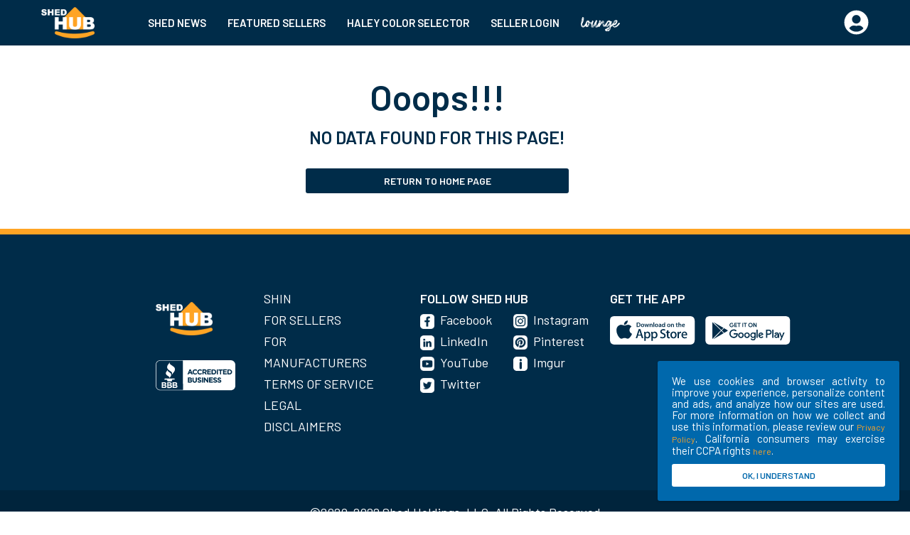

--- FILE ---
content_type: text/css
request_url: https://assets.shedhub.com/css/common/pdp.css?id=585f787ec3b80821c960
body_size: 32944
content:
@import url(https://fonts.googleapis.com/css?family=Raleway:300,400,600);@import url(https://fonts.googleapis.com/css?family=Barlow:300,400,600);@import url(https://fonts.googleapis.com/css?family=Bai+Jamjuree:300,400,600);@charset "UTF-8";

/*! normalize.css v3.0.3 | MIT License | github.com/necolas/normalize.css */html{font-family:sans-serif;-ms-text-size-adjust:100%;-webkit-text-size-adjust:100%}body{margin:0}article,aside,details,figcaption,figure,footer,header,hgroup,main,menu,nav,section,summary{display:block}audio,canvas,progress,video{display:inline-block;vertical-align:baseline}audio:not([controls]){display:none;height:0}[hidden],template{display:none}a{background-color:transparent}a:active,a:hover{outline:0}abbr[title]{border-bottom:none;text-decoration:underline;-webkit-text-decoration:underline dotted;text-decoration:underline dotted}b,strong{font-weight:700}dfn{font-style:italic}h1{font-size:2em;margin:.67em 0}mark{background:#ff0;color:#000}small{font-size:80%}sub,sup{font-size:75%;line-height:0;position:relative;vertical-align:baseline}sup{top:-.5em}sub{bottom:-.25em}img{border:0}svg:not(:root){overflow:hidden}figure{margin:1em 40px}hr{box-sizing:content-box;height:0}pre{overflow:auto}code,kbd,pre,samp{font-family:monospace,monospace;font-size:1em}button,input,optgroup,select,textarea{color:inherit;font:inherit;margin:0}button{overflow:visible}button,select{text-transform:none}button,html input[type=button],input[type=reset],input[type=submit]{-webkit-appearance:button;cursor:pointer}button[disabled],html input[disabled]{cursor:default}button::-moz-focus-inner,input::-moz-focus-inner{border:0;padding:0}input{line-height:normal}input[type=checkbox],input[type=radio]{box-sizing:border-box;padding:0}input[type=number]::-webkit-inner-spin-button,input[type=number]::-webkit-outer-spin-button{height:auto}input[type=search]{-webkit-appearance:textfield;box-sizing:content-box}input[type=search]::-webkit-search-cancel-button,input[type=search]::-webkit-search-decoration{-webkit-appearance:none}fieldset{border:1px solid silver;margin:0 2px;padding:.35em .625em .75em}textarea{overflow:auto}optgroup{font-weight:700}table{border-collapse:collapse;border-spacing:0}td,th{padding:0}

/*! Source: https://github.com/h5bp/html5-boilerplate/blob/master/src/css/main.css */@media print{*,:after,:before{color:#000!important;text-shadow:none!important;background:transparent!important;box-shadow:none!important}a,a:visited{text-decoration:underline}a[href]:after{content:" (" attr(href) ")"}abbr[title]:after{content:" (" attr(title) ")"}a[href^="#"]:after,a[href^="javascript:"]:after{content:""}blockquote,pre{border:1px solid #999;page-break-inside:avoid}thead{display:table-header-group}img,tr{page-break-inside:avoid}img{max-width:100%!important}h2,h3,p{orphans:3;widows:3}h2,h3{page-break-after:avoid}.navbar{display:none}.btn>.caret,.dropup>.btn>.caret{border-top-color:#000!important}.label{border:1px solid #000}.table{border-collapse:collapse!important}.table td,.table th{background-color:#fff!important}.table-bordered td,.table-bordered th{border:1px solid #ddd!important}}@font-face{font-family:Glyphicons Halflings;src:url(/fonts/vendor/bootstrap-sass/bootstrap/glyphicons-halflings-regular.eot?f4769f9bdb7466be65088239c12046d1);src:url(/fonts/vendor/bootstrap-sass/bootstrap/glyphicons-halflings-regular.eot?f4769f9bdb7466be65088239c12046d1?#iefix) format("embedded-opentype"),url(/fonts/vendor/bootstrap-sass/bootstrap/glyphicons-halflings-regular.woff2?448c34a56d699c29117adc64c43affeb) format("woff2"),url(/fonts/vendor/bootstrap-sass/bootstrap/glyphicons-halflings-regular.woff?fa2772327f55d8198301fdb8bcfc8158) format("woff"),url(/fonts/vendor/bootstrap-sass/bootstrap/glyphicons-halflings-regular.ttf?e18bbf611f2a2e43afc071aa2f4e1512) format("truetype"),url(/fonts/vendor/bootstrap-sass/bootstrap/glyphicons-halflings-regular.svg?89889688147bd7575d6327160d64e760#glyphicons_halflingsregular) format("svg")}.glyphicon{position:relative;top:1px;display:inline-block;font-family:Glyphicons Halflings;font-style:normal;font-weight:400;line-height:1;-webkit-font-smoothing:antialiased;-moz-osx-font-smoothing:grayscale}.glyphicon-asterisk:before{content:"*"}.glyphicon-plus:before{content:"+"}.glyphicon-eur:before,.glyphicon-euro:before{content:"€"}.glyphicon-minus:before{content:"−"}.glyphicon-cloud:before{content:"☁"}.glyphicon-envelope:before{content:"✉"}.glyphicon-pencil:before{content:"✏"}.glyphicon-glass:before{content:"\e001"}.glyphicon-music:before{content:"\e002"}.glyphicon-search:before{content:"\e003"}.glyphicon-heart:before{content:"\e005"}.glyphicon-star:before{content:"\e006"}.glyphicon-star-empty:before{content:"\e007"}.glyphicon-user:before{content:"\e008"}.glyphicon-film:before{content:"\e009"}.glyphicon-th-large:before{content:"\e010"}.glyphicon-th:before{content:"\e011"}.glyphicon-th-list:before{content:"\e012"}.glyphicon-ok:before{content:"\e013"}.glyphicon-remove:before{content:"\e014"}.glyphicon-zoom-in:before{content:"\e015"}.glyphicon-zoom-out:before{content:"\e016"}.glyphicon-off:before{content:"\e017"}.glyphicon-signal:before{content:"\e018"}.glyphicon-cog:before{content:"\e019"}.glyphicon-trash:before{content:"\e020"}.glyphicon-home:before{content:"\e021"}.glyphicon-file:before{content:"\e022"}.glyphicon-time:before{content:"\e023"}.glyphicon-road:before{content:"\e024"}.glyphicon-download-alt:before{content:"\e025"}.glyphicon-download:before{content:"\e026"}.glyphicon-upload:before{content:"\e027"}.glyphicon-inbox:before{content:"\e028"}.glyphicon-play-circle:before{content:"\e029"}.glyphicon-repeat:before{content:"\e030"}.glyphicon-refresh:before{content:"\e031"}.glyphicon-list-alt:before{content:"\e032"}.glyphicon-lock:before{content:"\e033"}.glyphicon-flag:before{content:"\e034"}.glyphicon-headphones:before{content:"\e035"}.glyphicon-volume-off:before{content:"\e036"}.glyphicon-volume-down:before{content:"\e037"}.glyphicon-volume-up:before{content:"\e038"}.glyphicon-qrcode:before{content:"\e039"}.glyphicon-barcode:before{content:"\e040"}.glyphicon-tag:before{content:"\e041"}.glyphicon-tags:before{content:"\e042"}.glyphicon-book:before{content:"\e043"}.glyphicon-bookmark:before{content:"\e044"}.glyphicon-print:before{content:"\e045"}.glyphicon-camera:before{content:"\e046"}.glyphicon-font:before{content:"\e047"}.glyphicon-bold:before{content:"\e048"}.glyphicon-italic:before{content:"\e049"}.glyphicon-text-height:before{content:"\e050"}.glyphicon-text-width:before{content:"\e051"}.glyphicon-align-left:before{content:"\e052"}.glyphicon-align-center:before{content:"\e053"}.glyphicon-align-right:before{content:"\e054"}.glyphicon-align-justify:before{content:"\e055"}.glyphicon-list:before{content:"\e056"}.glyphicon-indent-left:before{content:"\e057"}.glyphicon-indent-right:before{content:"\e058"}.glyphicon-facetime-video:before{content:"\e059"}.glyphicon-picture:before{content:"\e060"}.glyphicon-map-marker:before{content:"\e062"}.glyphicon-adjust:before{content:"\e063"}.glyphicon-tint:before{content:"\e064"}.glyphicon-edit:before{content:"\e065"}.glyphicon-share:before{content:"\e066"}.glyphicon-check:before{content:"\e067"}.glyphicon-move:before{content:"\e068"}.glyphicon-step-backward:before{content:"\e069"}.glyphicon-fast-backward:before{content:"\e070"}.glyphicon-backward:before{content:"\e071"}.glyphicon-play:before{content:"\e072"}.glyphicon-pause:before{content:"\e073"}.glyphicon-stop:before{content:"\e074"}.glyphicon-forward:before{content:"\e075"}.glyphicon-fast-forward:before{content:"\e076"}.glyphicon-step-forward:before{content:"\e077"}.glyphicon-eject:before{content:"\e078"}.glyphicon-chevron-left:before{content:"\e079"}.glyphicon-chevron-right:before{content:"\e080"}.glyphicon-plus-sign:before{content:"\e081"}.glyphicon-minus-sign:before{content:"\e082"}.glyphicon-remove-sign:before{content:"\e083"}.glyphicon-ok-sign:before{content:"\e084"}.glyphicon-question-sign:before{content:"\e085"}.glyphicon-info-sign:before{content:"\e086"}.glyphicon-screenshot:before{content:"\e087"}.glyphicon-remove-circle:before{content:"\e088"}.glyphicon-ok-circle:before{content:"\e089"}.glyphicon-ban-circle:before{content:"\e090"}.glyphicon-arrow-left:before{content:"\e091"}.glyphicon-arrow-right:before{content:"\e092"}.glyphicon-arrow-up:before{content:"\e093"}.glyphicon-arrow-down:before{content:"\e094"}.glyphicon-share-alt:before{content:"\e095"}.glyphicon-resize-full:before{content:"\e096"}.glyphicon-resize-small:before{content:"\e097"}.glyphicon-exclamation-sign:before{content:"\e101"}.glyphicon-gift:before{content:"\e102"}.glyphicon-leaf:before{content:"\e103"}.glyphicon-fire:before{content:"\e104"}.glyphicon-eye-open:before{content:"\e105"}.glyphicon-eye-close:before{content:"\e106"}.glyphicon-warning-sign:before{content:"\e107"}.glyphicon-plane:before{content:"\e108"}.glyphicon-calendar:before{content:"\e109"}.glyphicon-random:before{content:"\e110"}.glyphicon-comment:before{content:"\e111"}.glyphicon-magnet:before{content:"\e112"}.glyphicon-chevron-up:before{content:"\e113"}.glyphicon-chevron-down:before{content:"\e114"}.glyphicon-retweet:before{content:"\e115"}.glyphicon-shopping-cart:before{content:"\e116"}.glyphicon-folder-close:before{content:"\e117"}.glyphicon-folder-open:before{content:"\e118"}.glyphicon-resize-vertical:before{content:"\e119"}.glyphicon-resize-horizontal:before{content:"\e120"}.glyphicon-hdd:before{content:"\e121"}.glyphicon-bullhorn:before{content:"\e122"}.glyphicon-bell:before{content:"\e123"}.glyphicon-certificate:before{content:"\e124"}.glyphicon-thumbs-up:before{content:"\e125"}.glyphicon-thumbs-down:before{content:"\e126"}.glyphicon-hand-right:before{content:"\e127"}.glyphicon-hand-left:before{content:"\e128"}.glyphicon-hand-up:before{content:"\e129"}.glyphicon-hand-down:before{content:"\e130"}.glyphicon-circle-arrow-right:before{content:"\e131"}.glyphicon-circle-arrow-left:before{content:"\e132"}.glyphicon-circle-arrow-up:before{content:"\e133"}.glyphicon-circle-arrow-down:before{content:"\e134"}.glyphicon-globe:before{content:"\e135"}.glyphicon-wrench:before{content:"\e136"}.glyphicon-tasks:before{content:"\e137"}.glyphicon-filter:before{content:"\e138"}.glyphicon-briefcase:before{content:"\e139"}.glyphicon-fullscreen:before{content:"\e140"}.glyphicon-dashboard:before{content:"\e141"}.glyphicon-paperclip:before{content:"\e142"}.glyphicon-heart-empty:before{content:"\e143"}.glyphicon-link:before{content:"\e144"}.glyphicon-phone:before{content:"\e145"}.glyphicon-pushpin:before{content:"\e146"}.glyphicon-usd:before{content:"\e148"}.glyphicon-gbp:before{content:"\e149"}.glyphicon-sort:before{content:"\e150"}.glyphicon-sort-by-alphabet:before{content:"\e151"}.glyphicon-sort-by-alphabet-alt:before{content:"\e152"}.glyphicon-sort-by-order:before{content:"\e153"}.glyphicon-sort-by-order-alt:before{content:"\e154"}.glyphicon-sort-by-attributes:before{content:"\e155"}.glyphicon-sort-by-attributes-alt:before{content:"\e156"}.glyphicon-unchecked:before{content:"\e157"}.glyphicon-expand:before{content:"\e158"}.glyphicon-collapse-down:before{content:"\e159"}.glyphicon-collapse-up:before{content:"\e160"}.glyphicon-log-in:before{content:"\e161"}.glyphicon-flash:before{content:"\e162"}.glyphicon-log-out:before{content:"\e163"}.glyphicon-new-window:before{content:"\e164"}.glyphicon-record:before{content:"\e165"}.glyphicon-save:before{content:"\e166"}.glyphicon-open:before{content:"\e167"}.glyphicon-saved:before{content:"\e168"}.glyphicon-import:before{content:"\e169"}.glyphicon-export:before{content:"\e170"}.glyphicon-send:before{content:"\e171"}.glyphicon-floppy-disk:before{content:"\e172"}.glyphicon-floppy-saved:before{content:"\e173"}.glyphicon-floppy-remove:before{content:"\e174"}.glyphicon-floppy-save:before{content:"\e175"}.glyphicon-floppy-open:before{content:"\e176"}.glyphicon-credit-card:before{content:"\e177"}.glyphicon-transfer:before{content:"\e178"}.glyphicon-cutlery:before{content:"\e179"}.glyphicon-header:before{content:"\e180"}.glyphicon-compressed:before{content:"\e181"}.glyphicon-earphone:before{content:"\e182"}.glyphicon-phone-alt:before{content:"\e183"}.glyphicon-tower:before{content:"\e184"}.glyphicon-stats:before{content:"\e185"}.glyphicon-sd-video:before{content:"\e186"}.glyphicon-hd-video:before{content:"\e187"}.glyphicon-subtitles:before{content:"\e188"}.glyphicon-sound-stereo:before{content:"\e189"}.glyphicon-sound-dolby:before{content:"\e190"}.glyphicon-sound-5-1:before{content:"\e191"}.glyphicon-sound-6-1:before{content:"\e192"}.glyphicon-sound-7-1:before{content:"\e193"}.glyphicon-copyright-mark:before{content:"\e194"}.glyphicon-registration-mark:before{content:"\e195"}.glyphicon-cloud-download:before{content:"\e197"}.glyphicon-cloud-upload:before{content:"\e198"}.glyphicon-tree-conifer:before{content:"\e199"}.glyphicon-tree-deciduous:before{content:"\e200"}.glyphicon-cd:before{content:"\e201"}.glyphicon-save-file:before{content:"\e202"}.glyphicon-open-file:before{content:"\e203"}.glyphicon-level-up:before{content:"\e204"}.glyphicon-copy:before{content:"\e205"}.glyphicon-paste:before{content:"\e206"}.glyphicon-alert:before{content:"\e209"}.glyphicon-equalizer:before{content:"\e210"}.glyphicon-king:before{content:"\e211"}.glyphicon-queen:before{content:"\e212"}.glyphicon-pawn:before{content:"\e213"}.glyphicon-bishop:before{content:"\e214"}.glyphicon-knight:before{content:"\e215"}.glyphicon-baby-formula:before{content:"\e216"}.glyphicon-tent:before{content:"⛺"}.glyphicon-blackboard:before{content:"\e218"}.glyphicon-bed:before{content:"\e219"}.glyphicon-apple:before{content:"\f8ff"}.glyphicon-erase:before{content:"\e221"}.glyphicon-hourglass:before{content:"⌛"}.glyphicon-lamp:before{content:"\e223"}.glyphicon-duplicate:before{content:"\e224"}.glyphicon-piggy-bank:before{content:"\e225"}.glyphicon-scissors:before{content:"\e226"}.glyphicon-bitcoin:before,.glyphicon-btc:before,.glyphicon-xbt:before{content:"\e227"}.glyphicon-jpy:before,.glyphicon-yen:before{content:"¥"}.glyphicon-rub:before,.glyphicon-ruble:before{content:"₽"}.glyphicon-scale:before{content:"\e230"}.glyphicon-ice-lolly:before{content:"\e231"}.glyphicon-ice-lolly-tasted:before{content:"\e232"}.glyphicon-education:before{content:"\e233"}.glyphicon-option-horizontal:before{content:"\e234"}.glyphicon-option-vertical:before{content:"\e235"}.glyphicon-menu-hamburger:before{content:"\e236"}.glyphicon-modal-window:before{content:"\e237"}.glyphicon-oil:before{content:"\e238"}.glyphicon-grain:before{content:"\e239"}.glyphicon-sunglasses:before{content:"\e240"}.glyphicon-text-size:before{content:"\e241"}.glyphicon-text-color:before{content:"\e242"}.glyphicon-text-background:before{content:"\e243"}.glyphicon-object-align-top:before{content:"\e244"}.glyphicon-object-align-bottom:before{content:"\e245"}.glyphicon-object-align-horizontal:before{content:"\e246"}.glyphicon-object-align-left:before{content:"\e247"}.glyphicon-object-align-vertical:before{content:"\e248"}.glyphicon-object-align-right:before{content:"\e249"}.glyphicon-triangle-right:before{content:"\e250"}.glyphicon-triangle-left:before{content:"\e251"}.glyphicon-triangle-bottom:before{content:"\e252"}.glyphicon-triangle-top:before{content:"\e253"}.glyphicon-console:before{content:"\e254"}.glyphicon-superscript:before{content:"\e255"}.glyphicon-subscript:before{content:"\e256"}.glyphicon-menu-left:before{content:"\e257"}.glyphicon-menu-right:before{content:"\e258"}.glyphicon-menu-down:before{content:"\e259"}.glyphicon-menu-up:before{content:"\e260"}*,:after,:before{box-sizing:border-box}html{font-size:10px;-webkit-tap-highlight-color:rgba(0,0,0,0)}body{font-family:Raleway,sans-serif;font-size:14px;line-height:1.6;color:#636b6f;background-color:#f5f8fa}button,input,select,textarea{font-family:inherit;font-size:inherit;line-height:inherit}a{color:#3097d1;text-decoration:none}a:focus,a:hover{color:rgb(32.8181818182,106.3023715415,147.6818181818);text-decoration:underline}a:focus{outline:5px auto -webkit-focus-ring-color;outline-offset:-2px}figure{margin:0}img{vertical-align:middle}.img-responsive{display:block;max-width:100%;height:auto}.img-rounded{border-radius:6px}.img-thumbnail{padding:4px;line-height:1.6;background-color:#f5f8fa;border:1px solid #ddd;border-radius:4px;transition:all .2s ease-in-out;display:inline-block;max-width:100%;height:auto}.img-circle{border-radius:50%}hr{margin-top:22px;margin-bottom:22px;border:0;border-top:1px solid rgb(238.425,238.425,238.425)}.sr-only{position:absolute;width:1px;height:1px;padding:0;margin:-1px;overflow:hidden;clip:rect(0,0,0,0);border:0}.sr-only-focusable:active,.sr-only-focusable:focus{position:static;width:auto;height:auto;margin:0;overflow:visible;clip:auto}[role=button]{cursor:pointer}.h1,.h2,.h3,.h4,.h5,.h6,h1,h2,h3,h4,h5,h6{font-family:inherit;font-weight:500;line-height:1.1;color:inherit}.h1 .small,.h1 small,.h2 .small,.h2 small,.h3 .small,.h3 small,.h4 .small,.h4 small,.h5 .small,.h5 small,.h6 .small,.h6 small,h1 .small,h1 small,h2 .small,h2 small,h3 .small,h3 small,h4 .small,h4 small,h5 .small,h5 small,h6 .small,h6 small{font-weight:400;line-height:1;color:rgb(119.085,119.085,119.085)}.h1,.h2,.h3,h1,h2,h3{margin-top:22px;margin-bottom:11px}.h1 .small,.h1 small,.h2 .small,.h2 small,.h3 .small,.h3 small,h1 .small,h1 small,h2 .small,h2 small,h3 .small,h3 small{font-size:65%}.h4,.h5,.h6,h4,h5,h6{margin-top:11px;margin-bottom:11px}.h4 .small,.h4 small,.h5 .small,.h5 small,.h6 .small,.h6 small,h4 .small,h4 small,h5 .small,h5 small,h6 .small,h6 small{font-size:75%}.h1,h1{font-size:36px}.h2,h2{font-size:30px}.h3,h3{font-size:24px}.h4,h4{font-size:18px}.h5,h5{font-size:14px}.h6,h6{font-size:12px}p{margin:0 0 11px}.lead{margin-bottom:22px;font-size:16px;font-weight:300;line-height:1.4}@media (min-width:768px){.lead{font-size:21px}}.small,small{font-size:85%}.mark,mark{padding:.2em;background-color:#fcf8e3}.text-left{text-align:left}.text-right{text-align:right}.text-center{text-align:center}.text-justify{text-align:justify}.text-nowrap{white-space:nowrap}.text-lowercase{text-transform:lowercase}.initialism,.text-uppercase{text-transform:uppercase}.text-capitalize{text-transform:capitalize}.text-muted{color:rgb(119.085,119.085,119.085)}.text-primary{color:#3097d1}a.text-primary:focus,a.text-primary:hover{color:rgb(37.4545454545,121.3201581028,168.5454545455)}.text-success{color:#3c763d}a.text-success:focus,a.text-success:hover{color:rgb(42.808988764,84.191011236,43.5224719101)}.text-info{color:#31708f}a.text-info:focus,a.text-info:hover{color:rgb(35.984375,82.25,105.015625)}.text-warning{color:#8a6d3b}a.text-warning:focus,a.text-warning:hover{color:rgb(102.2741116751,80.7817258883,43.7258883249)}.text-danger{color:#a94442}a.text-danger:focus,a.text-danger:hover{color:rgb(132.3234042553,53.2425531915,51.6765957447)}.bg-primary{color:#fff;background-color:#3097d1}a.bg-primary:focus,a.bg-primary:hover{background-color:rgb(37.4545454545,121.3201581028,168.5454545455)}.bg-success{background-color:#dff0d8}a.bg-success:focus,a.bg-success:hover{background-color:rgb(192.7777777778,225.8333333333,179.1666666667)}.bg-info{background-color:#d9edf7}a.bg-info:focus,a.bg-info:hover{background-color:rgb(174.8695652174,217.0434782609,238.1304347826)}.bg-warning{background-color:#fcf8e3}a.bg-warning:focus,a.bg-warning:hover{background-color:rgb(247.064516129,236.4838709677,180.935483871)}.bg-danger{background-color:#f2dede}a.bg-danger:focus,a.bg-danger:hover{background-color:rgb(227.5869565217,185.4130434783,185.4130434783)}.page-header{padding-bottom:10px;margin:44px 0 22px;border-bottom:1px solid rgb(238.425,238.425,238.425)}ol,ul{margin-top:0;margin-bottom:11px}ol ol,ol ul,ul ol,ul ul{margin-bottom:0}.list-inline,.list-unstyled{padding-left:0;list-style:none}.list-inline{margin-left:-5px}.list-inline>li{display:inline-block;padding-right:5px;padding-left:5px}dl{margin-top:0;margin-bottom:22px}dd,dt{line-height:1.6}dt{font-weight:700}dd{margin-left:0}.dl-horizontal dd:after,.dl-horizontal dd:before{display:table;content:" "}.dl-horizontal dd:after{clear:both}@media (min-width:768px){.dl-horizontal dt{float:left;width:160px;clear:left;text-align:right;overflow:hidden;text-overflow:ellipsis;white-space:nowrap}.dl-horizontal dd{margin-left:180px}}abbr[data-original-title],abbr[title]{cursor:help}.initialism{font-size:90%}blockquote{padding:11px 22px;margin:0 0 22px;font-size:17.5px;border-left:5px solid rgb(238.425,238.425,238.425)}blockquote ol:last-child,blockquote p:last-child,blockquote ul:last-child{margin-bottom:0}blockquote .small,blockquote footer,blockquote small{display:block;font-size:80%;line-height:1.6;color:rgb(119.085,119.085,119.085)}blockquote .small:before,blockquote footer:before,blockquote small:before{content:"— "}.blockquote-reverse,blockquote.pull-right{padding-right:15px;padding-left:0;text-align:right;border-right:5px solid rgb(238.425,238.425,238.425);border-left:0}.blockquote-reverse .small:before,.blockquote-reverse footer:before,.blockquote-reverse small:before,blockquote.pull-right .small:before,blockquote.pull-right footer:before,blockquote.pull-right small:before{content:""}.blockquote-reverse .small:after,.blockquote-reverse footer:after,.blockquote-reverse small:after,blockquote.pull-right .small:after,blockquote.pull-right footer:after,blockquote.pull-right small:after{content:" —"}address{margin-bottom:22px;font-style:normal;line-height:1.6}code,kbd,pre,samp{font-family:Menlo,Monaco,Consolas,Courier New,monospace}code{color:#c7254e;background-color:#f9f2f4;border-radius:4px}code,kbd{padding:2px 4px;font-size:90%}kbd{color:#fff;background-color:#333;border-radius:3px;box-shadow:inset 0 -1px 0 rgba(0,0,0,.25)}kbd kbd{padding:0;font-size:100%;font-weight:700;box-shadow:none}pre{display:block;padding:10.5px;margin:0 0 11px;font-size:13px;line-height:1.6;color:#333;word-break:break-all;word-wrap:break-word;background-color:#f5f5f5;border:1px solid #ccc;border-radius:4px}pre code{padding:0;font-size:inherit;color:inherit;white-space:pre-wrap;background-color:transparent;border-radius:0}.pre-scrollable{max-height:340px;overflow-y:scroll}.container{padding-right:15px;padding-left:15px;margin-right:auto;margin-left:auto}.container:after,.container:before{display:table;content:" "}.container:after{clear:both}@media (min-width:768px){.container{width:750px}}@media (min-width:992px){.container{width:970px}}@media (min-width:1200px){.container{width:1170px}}.container-fluid{padding-right:15px;padding-left:15px;margin-right:auto;margin-left:auto}.container-fluid:after,.container-fluid:before{display:table;content:" "}.container-fluid:after{clear:both}.row{margin-right:-15px;margin-left:-15px}.row:after,.row:before{display:table;content:" "}.row:after{clear:both}.row-no-gutters{margin-right:0;margin-left:0}.row-no-gutters [class*=col-]{padding-right:0;padding-left:0}.col-lg-1,.col-lg-2,.col-lg-3,.col-lg-4,.col-lg-5,.col-lg-6,.col-lg-7,.col-lg-8,.col-lg-9,.col-lg-10,.col-lg-11,.col-lg-12,.col-md-1,.col-md-2,.col-md-3,.col-md-4,.col-md-5,.col-md-6,.col-md-7,.col-md-8,.col-md-9,.col-md-10,.col-md-11,.col-md-12,.col-sm-1,.col-sm-2,.col-sm-3,.col-sm-4,.col-sm-5,.col-sm-6,.col-sm-7,.col-sm-8,.col-sm-9,.col-sm-10,.col-sm-11,.col-sm-12,.col-xs-1,.col-xs-2,.col-xs-3,.col-xs-4,.col-xs-5,.col-xs-6,.col-xs-7,.col-xs-8,.col-xs-9,.col-xs-10,.col-xs-11,.col-xs-12{position:relative;min-height:1px;padding-right:15px;padding-left:15px}.col-xs-1,.col-xs-2,.col-xs-3,.col-xs-4,.col-xs-5,.col-xs-6,.col-xs-7,.col-xs-8,.col-xs-9,.col-xs-10,.col-xs-11,.col-xs-12{float:left}.col-xs-1{width:8.3333333333%}.col-xs-2{width:16.6666666667%}.col-xs-3{width:25%}.col-xs-4{width:33.3333333333%}.col-xs-5{width:41.6666666667%}.col-xs-6{width:50%}.col-xs-7{width:58.3333333333%}.col-xs-8{width:66.6666666667%}.col-xs-9{width:75%}.col-xs-10{width:83.3333333333%}.col-xs-11{width:91.6666666667%}.col-xs-12{width:100%}.col-xs-pull-0{right:auto}.col-xs-pull-1{right:8.3333333333%}.col-xs-pull-2{right:16.6666666667%}.col-xs-pull-3{right:25%}.col-xs-pull-4{right:33.3333333333%}.col-xs-pull-5{right:41.6666666667%}.col-xs-pull-6{right:50%}.col-xs-pull-7{right:58.3333333333%}.col-xs-pull-8{right:66.6666666667%}.col-xs-pull-9{right:75%}.col-xs-pull-10{right:83.3333333333%}.col-xs-pull-11{right:91.6666666667%}.col-xs-pull-12{right:100%}.col-xs-push-0{left:auto}.col-xs-push-1{left:8.3333333333%}.col-xs-push-2{left:16.6666666667%}.col-xs-push-3{left:25%}.col-xs-push-4{left:33.3333333333%}.col-xs-push-5{left:41.6666666667%}.col-xs-push-6{left:50%}.col-xs-push-7{left:58.3333333333%}.col-xs-push-8{left:66.6666666667%}.col-xs-push-9{left:75%}.col-xs-push-10{left:83.3333333333%}.col-xs-push-11{left:91.6666666667%}.col-xs-push-12{left:100%}.col-xs-offset-0{margin-left:0}.col-xs-offset-1{margin-left:8.3333333333%}.col-xs-offset-2{margin-left:16.6666666667%}.col-xs-offset-3{margin-left:25%}.col-xs-offset-4{margin-left:33.3333333333%}.col-xs-offset-5{margin-left:41.6666666667%}.col-xs-offset-6{margin-left:50%}.col-xs-offset-7{margin-left:58.3333333333%}.col-xs-offset-8{margin-left:66.6666666667%}.col-xs-offset-9{margin-left:75%}.col-xs-offset-10{margin-left:83.3333333333%}.col-xs-offset-11{margin-left:91.6666666667%}.col-xs-offset-12{margin-left:100%}@media (min-width:768px){.col-sm-1,.col-sm-2,.col-sm-3,.col-sm-4,.col-sm-5,.col-sm-6,.col-sm-7,.col-sm-8,.col-sm-9,.col-sm-10,.col-sm-11,.col-sm-12{float:left}.col-sm-1{width:8.3333333333%}.col-sm-2{width:16.6666666667%}.col-sm-3{width:25%}.col-sm-4{width:33.3333333333%}.col-sm-5{width:41.6666666667%}.col-sm-6{width:50%}.col-sm-7{width:58.3333333333%}.col-sm-8{width:66.6666666667%}.col-sm-9{width:75%}.col-sm-10{width:83.3333333333%}.col-sm-11{width:91.6666666667%}.col-sm-12{width:100%}.col-sm-pull-0{right:auto}.col-sm-pull-1{right:8.3333333333%}.col-sm-pull-2{right:16.6666666667%}.col-sm-pull-3{right:25%}.col-sm-pull-4{right:33.3333333333%}.col-sm-pull-5{right:41.6666666667%}.col-sm-pull-6{right:50%}.col-sm-pull-7{right:58.3333333333%}.col-sm-pull-8{right:66.6666666667%}.col-sm-pull-9{right:75%}.col-sm-pull-10{right:83.3333333333%}.col-sm-pull-11{right:91.6666666667%}.col-sm-pull-12{right:100%}.col-sm-push-0{left:auto}.col-sm-push-1{left:8.3333333333%}.col-sm-push-2{left:16.6666666667%}.col-sm-push-3{left:25%}.col-sm-push-4{left:33.3333333333%}.col-sm-push-5{left:41.6666666667%}.col-sm-push-6{left:50%}.col-sm-push-7{left:58.3333333333%}.col-sm-push-8{left:66.6666666667%}.col-sm-push-9{left:75%}.col-sm-push-10{left:83.3333333333%}.col-sm-push-11{left:91.6666666667%}.col-sm-push-12{left:100%}.col-sm-offset-0{margin-left:0}.col-sm-offset-1{margin-left:8.3333333333%}.col-sm-offset-2{margin-left:16.6666666667%}.col-sm-offset-3{margin-left:25%}.col-sm-offset-4{margin-left:33.3333333333%}.col-sm-offset-5{margin-left:41.6666666667%}.col-sm-offset-6{margin-left:50%}.col-sm-offset-7{margin-left:58.3333333333%}.col-sm-offset-8{margin-left:66.6666666667%}.col-sm-offset-9{margin-left:75%}.col-sm-offset-10{margin-left:83.3333333333%}.col-sm-offset-11{margin-left:91.6666666667%}.col-sm-offset-12{margin-left:100%}}@media (min-width:992px){.col-md-1,.col-md-2,.col-md-3,.col-md-4,.col-md-5,.col-md-6,.col-md-7,.col-md-8,.col-md-9,.col-md-10,.col-md-11,.col-md-12{float:left}.col-md-1{width:8.3333333333%}.col-md-2{width:16.6666666667%}.col-md-3{width:25%}.col-md-4{width:33.3333333333%}.col-md-5{width:41.6666666667%}.col-md-6{width:50%}.col-md-7{width:58.3333333333%}.col-md-8{width:66.6666666667%}.col-md-9{width:75%}.col-md-10{width:83.3333333333%}.col-md-11{width:91.6666666667%}.col-md-12{width:100%}.col-md-pull-0{right:auto}.col-md-pull-1{right:8.3333333333%}.col-md-pull-2{right:16.6666666667%}.col-md-pull-3{right:25%}.col-md-pull-4{right:33.3333333333%}.col-md-pull-5{right:41.6666666667%}.col-md-pull-6{right:50%}.col-md-pull-7{right:58.3333333333%}.col-md-pull-8{right:66.6666666667%}.col-md-pull-9{right:75%}.col-md-pull-10{right:83.3333333333%}.col-md-pull-11{right:91.6666666667%}.col-md-pull-12{right:100%}.col-md-push-0{left:auto}.col-md-push-1{left:8.3333333333%}.col-md-push-2{left:16.6666666667%}.col-md-push-3{left:25%}.col-md-push-4{left:33.3333333333%}.col-md-push-5{left:41.6666666667%}.col-md-push-6{left:50%}.col-md-push-7{left:58.3333333333%}.col-md-push-8{left:66.6666666667%}.col-md-push-9{left:75%}.col-md-push-10{left:83.3333333333%}.col-md-push-11{left:91.6666666667%}.col-md-push-12{left:100%}.col-md-offset-0{margin-left:0}.col-md-offset-1{margin-left:8.3333333333%}.col-md-offset-2{margin-left:16.6666666667%}.col-md-offset-3{margin-left:25%}.col-md-offset-4{margin-left:33.3333333333%}.col-md-offset-5{margin-left:41.6666666667%}.col-md-offset-6{margin-left:50%}.col-md-offset-7{margin-left:58.3333333333%}.col-md-offset-8{margin-left:66.6666666667%}.col-md-offset-9{margin-left:75%}.col-md-offset-10{margin-left:83.3333333333%}.col-md-offset-11{margin-left:91.6666666667%}.col-md-offset-12{margin-left:100%}}@media (min-width:1200px){.col-lg-1,.col-lg-2,.col-lg-3,.col-lg-4,.col-lg-5,.col-lg-6,.col-lg-7,.col-lg-8,.col-lg-9,.col-lg-10,.col-lg-11,.col-lg-12{float:left}.col-lg-1{width:8.3333333333%}.col-lg-2{width:16.6666666667%}.col-lg-3{width:25%}.col-lg-4{width:33.3333333333%}.col-lg-5{width:41.6666666667%}.col-lg-6{width:50%}.col-lg-7{width:58.3333333333%}.col-lg-8{width:66.6666666667%}.col-lg-9{width:75%}.col-lg-10{width:83.3333333333%}.col-lg-11{width:91.6666666667%}.col-lg-12{width:100%}.col-lg-pull-0{right:auto}.col-lg-pull-1{right:8.3333333333%}.col-lg-pull-2{right:16.6666666667%}.col-lg-pull-3{right:25%}.col-lg-pull-4{right:33.3333333333%}.col-lg-pull-5{right:41.6666666667%}.col-lg-pull-6{right:50%}.col-lg-pull-7{right:58.3333333333%}.col-lg-pull-8{right:66.6666666667%}.col-lg-pull-9{right:75%}.col-lg-pull-10{right:83.3333333333%}.col-lg-pull-11{right:91.6666666667%}.col-lg-pull-12{right:100%}.col-lg-push-0{left:auto}.col-lg-push-1{left:8.3333333333%}.col-lg-push-2{left:16.6666666667%}.col-lg-push-3{left:25%}.col-lg-push-4{left:33.3333333333%}.col-lg-push-5{left:41.6666666667%}.col-lg-push-6{left:50%}.col-lg-push-7{left:58.3333333333%}.col-lg-push-8{left:66.6666666667%}.col-lg-push-9{left:75%}.col-lg-push-10{left:83.3333333333%}.col-lg-push-11{left:91.6666666667%}.col-lg-push-12{left:100%}.col-lg-offset-0{margin-left:0}.col-lg-offset-1{margin-left:8.3333333333%}.col-lg-offset-2{margin-left:16.6666666667%}.col-lg-offset-3{margin-left:25%}.col-lg-offset-4{margin-left:33.3333333333%}.col-lg-offset-5{margin-left:41.6666666667%}.col-lg-offset-6{margin-left:50%}.col-lg-offset-7{margin-left:58.3333333333%}.col-lg-offset-8{margin-left:66.6666666667%}.col-lg-offset-9{margin-left:75%}.col-lg-offset-10{margin-left:83.3333333333%}.col-lg-offset-11{margin-left:91.6666666667%}.col-lg-offset-12{margin-left:100%}}table{background-color:transparent}table col[class*=col-]{position:static;display:table-column;float:none}table td[class*=col-],table th[class*=col-]{position:static;display:table-cell;float:none}caption{padding-top:8px;padding-bottom:8px;color:rgb(119.085,119.085,119.085)}caption,th{text-align:left}.table{width:100%;max-width:100%;margin-bottom:22px}.table>tbody>tr>td,.table>tbody>tr>th,.table>tfoot>tr>td,.table>tfoot>tr>th,.table>thead>tr>td,.table>thead>tr>th{padding:8px;line-height:1.6;vertical-align:top;border-top:1px solid #ddd}.table>thead>tr>th{vertical-align:bottom;border-bottom:2px solid #ddd}.table>caption+thead>tr:first-child>td,.table>caption+thead>tr:first-child>th,.table>colgroup+thead>tr:first-child>td,.table>colgroup+thead>tr:first-child>th,.table>thead:first-child>tr:first-child>td,.table>thead:first-child>tr:first-child>th{border-top:0}.table>tbody+tbody{border-top:2px solid #ddd}.table .table{background-color:#f5f8fa}.table-condensed>tbody>tr>td,.table-condensed>tbody>tr>th,.table-condensed>tfoot>tr>td,.table-condensed>tfoot>tr>th,.table-condensed>thead>tr>td,.table-condensed>thead>tr>th{padding:5px}.table-bordered,.table-bordered>tbody>tr>td,.table-bordered>tbody>tr>th,.table-bordered>tfoot>tr>td,.table-bordered>tfoot>tr>th,.table-bordered>thead>tr>td,.table-bordered>thead>tr>th{border:1px solid #ddd}.table-bordered>thead>tr>td,.table-bordered>thead>tr>th{border-bottom-width:2px}.table-striped>tbody>tr:nth-of-type(odd){background-color:#f9f9f9}.table-hover>tbody>tr:hover,.table>tbody>tr.active>td,.table>tbody>tr.active>th,.table>tbody>tr>td.active,.table>tbody>tr>th.active,.table>tfoot>tr.active>td,.table>tfoot>tr.active>th,.table>tfoot>tr>td.active,.table>tfoot>tr>th.active,.table>thead>tr.active>td,.table>thead>tr.active>th,.table>thead>tr>td.active,.table>thead>tr>th.active{background-color:#f5f5f5}.table-hover>tbody>tr.active:hover>td,.table-hover>tbody>tr.active:hover>th,.table-hover>tbody>tr:hover>.active,.table-hover>tbody>tr>td.active:hover,.table-hover>tbody>tr>th.active:hover{background-color:rgb(232.25,232.25,232.25)}.table>tbody>tr.success>td,.table>tbody>tr.success>th,.table>tbody>tr>td.success,.table>tbody>tr>th.success,.table>tfoot>tr.success>td,.table>tfoot>tr.success>th,.table>tfoot>tr>td.success,.table>tfoot>tr>th.success,.table>thead>tr.success>td,.table>thead>tr.success>th,.table>thead>tr>td.success,.table>thead>tr>th.success{background-color:#dff0d8}.table-hover>tbody>tr.success:hover>td,.table-hover>tbody>tr.success:hover>th,.table-hover>tbody>tr:hover>.success,.table-hover>tbody>tr>td.success:hover,.table-hover>tbody>tr>th.success:hover{background-color:rgb(207.8888888889,232.9166666667,197.5833333333)}.table>tbody>tr.info>td,.table>tbody>tr.info>th,.table>tbody>tr>td.info,.table>tbody>tr>th.info,.table>tfoot>tr.info>td,.table>tfoot>tr.info>th,.table>tfoot>tr>td.info,.table>tfoot>tr>th.info,.table>thead>tr.info>td,.table>thead>tr.info>th,.table>thead>tr>td.info,.table>thead>tr>th.info{background-color:#d9edf7}.table-hover>tbody>tr.info:hover>td,.table-hover>tbody>tr.info:hover>th,.table-hover>tbody>tr:hover>.info,.table-hover>tbody>tr>td.info:hover,.table-hover>tbody>tr>th.info:hover{background-color:rgb(195.9347826087,227.0217391304,242.5652173913)}.table>tbody>tr.warning>td,.table>tbody>tr.warning>th,.table>tbody>tr>td.warning,.table>tbody>tr>th.warning,.table>tfoot>tr.warning>td,.table>tfoot>tr.warning>th,.table>tfoot>tr>td.warning,.table>tfoot>tr>th.warning,.table>thead>tr.warning>td,.table>thead>tr.warning>th,.table>thead>tr>td.warning,.table>thead>tr>th.warning{background-color:#fcf8e3}.table-hover>tbody>tr.warning:hover>td,.table-hover>tbody>tr.warning:hover>th,.table-hover>tbody>tr:hover>.warning,.table-hover>tbody>tr>td.warning:hover,.table-hover>tbody>tr>th.warning:hover{background-color:rgb(249.5322580645,242.2419354839,203.9677419355)}.table>tbody>tr.danger>td,.table>tbody>tr.danger>th,.table>tbody>tr>td.danger,.table>tbody>tr>th.danger,.table>tfoot>tr.danger>td,.table>tfoot>tr.danger>th,.table>tfoot>tr>td.danger,.table>tfoot>tr>th.danger,.table>thead>tr.danger>td,.table>thead>tr.danger>th,.table>thead>tr>td.danger,.table>thead>tr>th.danger{background-color:#f2dede}.table-hover>tbody>tr.danger:hover>td,.table-hover>tbody>tr.danger:hover>th,.table-hover>tbody>tr:hover>.danger,.table-hover>tbody>tr>td.danger:hover,.table-hover>tbody>tr>th.danger:hover{background-color:rgb(234.7934782609,203.7065217391,203.7065217391)}.table-responsive{min-height:.01%;overflow-x:auto}@media screen and (max-width:767px){.table-responsive{width:100%;margin-bottom:16.5px;overflow-y:hidden;-ms-overflow-style:-ms-autohiding-scrollbar;border:1px solid #ddd}.table-responsive>.table{margin-bottom:0}.table-responsive>.table>tbody>tr>td,.table-responsive>.table>tbody>tr>th,.table-responsive>.table>tfoot>tr>td,.table-responsive>.table>tfoot>tr>th,.table-responsive>.table>thead>tr>td,.table-responsive>.table>thead>tr>th{white-space:nowrap}.table-responsive>.table-bordered{border:0}.table-responsive>.table-bordered>tbody>tr>td:first-child,.table-responsive>.table-bordered>tbody>tr>th:first-child,.table-responsive>.table-bordered>tfoot>tr>td:first-child,.table-responsive>.table-bordered>tfoot>tr>th:first-child,.table-responsive>.table-bordered>thead>tr>td:first-child,.table-responsive>.table-bordered>thead>tr>th:first-child{border-left:0}.table-responsive>.table-bordered>tbody>tr>td:last-child,.table-responsive>.table-bordered>tbody>tr>th:last-child,.table-responsive>.table-bordered>tfoot>tr>td:last-child,.table-responsive>.table-bordered>tfoot>tr>th:last-child,.table-responsive>.table-bordered>thead>tr>td:last-child,.table-responsive>.table-bordered>thead>tr>th:last-child{border-right:0}.table-responsive>.table-bordered>tbody>tr:last-child>td,.table-responsive>.table-bordered>tbody>tr:last-child>th,.table-responsive>.table-bordered>tfoot>tr:last-child>td,.table-responsive>.table-bordered>tfoot>tr:last-child>th{border-bottom:0}}fieldset{min-width:0;margin:0}fieldset,legend{padding:0;border:0}legend{display:block;width:100%;margin-bottom:22px;font-size:21px;line-height:inherit;color:#333;border-bottom:1px solid #e5e5e5}label{display:inline-block;max-width:100%;margin-bottom:5px;font-weight:700}input[type=search]{box-sizing:border-box;-webkit-appearance:none;-moz-appearance:none;appearance:none}input[type=checkbox],input[type=radio]{margin:4px 0 0;margin-top:1px\9;line-height:normal}fieldset[disabled] input[type=checkbox],fieldset[disabled] input[type=radio],input[type=checkbox].disabled,input[type=checkbox][disabled],input[type=radio].disabled,input[type=radio][disabled]{cursor:not-allowed}input[type=file]{display:block}input[type=range]{display:block;width:100%}select[multiple],select[size]{height:auto}input[type=checkbox]:focus,input[type=file]:focus,input[type=radio]:focus{outline:5px auto -webkit-focus-ring-color;outline-offset:-2px}output{padding-top:7px}.form-control,output{display:block;font-size:14px;line-height:1.6;color:rgb(85.425,85.425,85.425)}.form-control{width:100%;height:36px;padding:6px 12px;background-color:#fff;background-image:none;border:1px solid rgb(204.2571428571,207.9142857143,209.7428571429);border-radius:4px;box-shadow:inset 0 1px 1px rgba(0,0,0,.075);transition:border-color .15s ease-in-out,box-shadow .15s ease-in-out}.form-control:focus{border-color:rgb(152.3181818182,203.4110671937,232.1818181818);outline:0;box-shadow:inset 0 1px 1px rgba(0,0,0,.075),0 0 8px rgba(152,203,232,.6)}.form-control::-moz-placeholder{color:rgb(177.3,182.9,185.7);opacity:1}.form-control:-ms-input-placeholder{color:rgb(177.3,182.9,185.7)}.form-control::-webkit-input-placeholder{color:rgb(177.3,182.9,185.7)}.form-control::-ms-expand{background-color:transparent;border:0}.form-control[disabled],.form-control[readonly],fieldset[disabled] .form-control{background-color:rgb(238.425,238.425,238.425);opacity:1}.form-control[disabled],fieldset[disabled] .form-control{cursor:not-allowed}textarea.form-control{height:auto}@media screen and (-webkit-min-device-pixel-ratio:0){input[type=date].form-control,input[type=datetime-local].form-control,input[type=month].form-control,input[type=time].form-control{line-height:36px}.input-group-sm>.input-group-btn>input[type=date].btn,.input-group-sm>.input-group-btn>input[type=datetime-local].btn,.input-group-sm>.input-group-btn>input[type=month].btn,.input-group-sm>.input-group-btn>input[type=time].btn,.input-group-sm input[type=date],.input-group-sm input[type=datetime-local],.input-group-sm input[type=month],.input-group-sm input[type=time],input[type=date].input-sm,input[type=datetime-local].input-sm,input[type=month].input-sm,input[type=time].input-sm{line-height:30px}.input-group-lg>.input-group-btn>input[type=date].btn,.input-group-lg>.input-group-btn>input[type=datetime-local].btn,.input-group-lg>.input-group-btn>input[type=month].btn,.input-group-lg>.input-group-btn>input[type=time].btn,.input-group-lg input[type=date],.input-group-lg input[type=datetime-local],.input-group-lg input[type=month],.input-group-lg input[type=time],input[type=date].input-lg,input[type=datetime-local].input-lg,input[type=month].input-lg,input[type=time].input-lg{line-height:46px}}.form-group{margin-bottom:15px}.checkbox,.radio{position:relative;display:block;margin-top:10px;margin-bottom:10px}.checkbox.disabled label,.radio.disabled label,fieldset[disabled] .checkbox label,fieldset[disabled] .radio label{cursor:not-allowed}.checkbox label,.radio label{min-height:22px;padding-left:20px;margin-bottom:0;font-weight:400;cursor:pointer}.checkbox-inline input[type=checkbox],.checkbox input[type=checkbox],.radio-inline input[type=radio],.radio input[type=radio]{position:absolute;margin-top:4px\9;margin-left:-20px}.checkbox+.checkbox,.radio+.radio{margin-top:-5px}.checkbox-inline,.radio-inline{position:relative;display:inline-block;padding-left:20px;margin-bottom:0;font-weight:400;vertical-align:middle;cursor:pointer}.checkbox-inline.disabled,.radio-inline.disabled,fieldset[disabled] .checkbox-inline,fieldset[disabled] .radio-inline{cursor:not-allowed}.checkbox-inline+.checkbox-inline,.radio-inline+.radio-inline{margin-top:0;margin-left:10px}.form-control-static{min-height:36px;padding-top:7px;padding-bottom:7px;margin-bottom:0}.form-control-static.input-lg,.form-control-static.input-sm,.input-group-lg>.form-control-static.form-control,.input-group-lg>.form-control-static.input-group-addon,.input-group-lg>.input-group-btn>.form-control-static.btn,.input-group-sm>.form-control-static.form-control,.input-group-sm>.form-control-static.input-group-addon,.input-group-sm>.input-group-btn>.form-control-static.btn{padding-right:0;padding-left:0}.input-group-sm>.form-control,.input-group-sm>.input-group-addon,.input-group-sm>.input-group-btn>.btn,.input-sm{height:30px;padding:5px 10px;font-size:12px;line-height:1.5;border-radius:3px}.input-group-sm>.input-group-btn>select.btn,.input-group-sm>select.form-control,.input-group-sm>select.input-group-addon,select.input-sm{height:30px;line-height:30px}.input-group-sm>.input-group-btn>select[multiple].btn,.input-group-sm>.input-group-btn>textarea.btn,.input-group-sm>select[multiple].form-control,.input-group-sm>select[multiple].input-group-addon,.input-group-sm>textarea.form-control,.input-group-sm>textarea.input-group-addon,select[multiple].input-sm,textarea.input-sm{height:auto}.form-group-sm .form-control{height:30px;padding:5px 10px;font-size:12px;line-height:1.5;border-radius:3px}.form-group-sm select.form-control{height:30px;line-height:30px}.form-group-sm select[multiple].form-control,.form-group-sm textarea.form-control{height:auto}.form-group-sm .form-control-static{height:30px;min-height:34px;padding:6px 10px;font-size:12px;line-height:1.5}.input-group-lg>.form-control,.input-group-lg>.input-group-addon,.input-group-lg>.input-group-btn>.btn,.input-lg{height:46px;padding:10px 16px;font-size:18px;line-height:1.3333333;border-radius:6px}.input-group-lg>.input-group-btn>select.btn,.input-group-lg>select.form-control,.input-group-lg>select.input-group-addon,select.input-lg{height:46px;line-height:46px}.input-group-lg>.input-group-btn>select[multiple].btn,.input-group-lg>.input-group-btn>textarea.btn,.input-group-lg>select[multiple].form-control,.input-group-lg>select[multiple].input-group-addon,.input-group-lg>textarea.form-control,.input-group-lg>textarea.input-group-addon,select[multiple].input-lg,textarea.input-lg{height:auto}.form-group-lg .form-control{height:46px;padding:10px 16px;font-size:18px;line-height:1.3333333;border-radius:6px}.form-group-lg select.form-control{height:46px;line-height:46px}.form-group-lg select[multiple].form-control,.form-group-lg textarea.form-control{height:auto}.form-group-lg .form-control-static{height:46px;min-height:40px;padding:11px 16px;font-size:18px;line-height:1.3333333}.has-feedback{position:relative}.has-feedback .form-control{padding-right:45px}.form-control-feedback{position:absolute;top:0;right:0;z-index:2;display:block;width:36px;height:36px;line-height:36px;text-align:center;pointer-events:none}.form-group-lg .form-control+.form-control-feedback,.input-group-lg+.form-control-feedback,.input-group-lg>.form-control+.form-control-feedback,.input-group-lg>.input-group-addon+.form-control-feedback,.input-group-lg>.input-group-btn>.btn+.form-control-feedback,.input-lg+.form-control-feedback{width:46px;height:46px;line-height:46px}.form-group-sm .form-control+.form-control-feedback,.input-group-sm+.form-control-feedback,.input-group-sm>.form-control+.form-control-feedback,.input-group-sm>.input-group-addon+.form-control-feedback,.input-group-sm>.input-group-btn>.btn+.form-control-feedback,.input-sm+.form-control-feedback{width:30px;height:30px;line-height:30px}.has-success .checkbox,.has-success .checkbox-inline,.has-success.checkbox-inline label,.has-success.checkbox label,.has-success .control-label,.has-success .help-block,.has-success .radio,.has-success .radio-inline,.has-success.radio-inline label,.has-success.radio label{color:#3c763d}.has-success .form-control{border-color:#3c763d;box-shadow:inset 0 1px 1px rgba(0,0,0,.075)}.has-success .form-control:focus{border-color:rgb(42.808988764,84.191011236,43.5224719101);box-shadow:inset 0 1px 1px rgba(0,0,0,.075),0 0 6px rgb(102.5280898876,177.4719101124,103.8202247191)}.has-success .input-group-addon{color:#3c763d;background-color:#dff0d8;border-color:#3c763d}.has-success .form-control-feedback{color:#3c763d}.has-warning .checkbox,.has-warning .checkbox-inline,.has-warning.checkbox-inline label,.has-warning.checkbox label,.has-warning .control-label,.has-warning .help-block,.has-warning .radio,.has-warning .radio-inline,.has-warning.radio-inline label,.has-warning.radio label{color:#8a6d3b}.has-warning .form-control{border-color:#8a6d3b;box-shadow:inset 0 1px 1px rgba(0,0,0,.075)}.has-warning .form-control:focus{border-color:rgb(102.2741116751,80.7817258883,43.7258883249);box-shadow:inset 0 1px 1px rgba(0,0,0,.075),0 0 6px rgb(191.807106599,160.7461928934,107.192893401)}.has-warning .input-group-addon{color:#8a6d3b;background-color:#fcf8e3;border-color:#8a6d3b}.has-warning .form-control-feedback{color:#8a6d3b}.has-error .checkbox,.has-error .checkbox-inline,.has-error.checkbox-inline label,.has-error.checkbox label,.has-error .control-label,.has-error .help-block,.has-error .radio,.has-error .radio-inline,.has-error.radio-inline label,.has-error.radio label{color:#a94442}.has-error .form-control{border-color:#a94442;box-shadow:inset 0 1px 1px rgba(0,0,0,.075)}.has-error .form-control:focus{border-color:rgb(132.3234042553,53.2425531915,51.6765957447);box-shadow:inset 0 1px 1px rgba(0,0,0,.075),0 0 6px rgb(206.4127659574,132.0595744681,130.5872340426)}.has-error .input-group-addon{color:#a94442;background-color:#f2dede;border-color:#a94442}.has-error .form-control-feedback{color:#a94442}.has-feedback label~.form-control-feedback{top:27px}.has-feedback label.sr-only~.form-control-feedback{top:0}.help-block{display:block;margin-top:5px;margin-bottom:10px;color:rgb(163.8214285714,170.3928571429,173.6785714286)}@media (min-width:768px){.form-inline .form-group{display:inline-block;margin-bottom:0;vertical-align:middle}.form-inline .form-control{display:inline-block;width:auto;vertical-align:middle}.form-inline .form-control-static{display:inline-block}.form-inline .input-group{display:inline-table;vertical-align:middle}.form-inline .input-group .form-control,.form-inline .input-group .input-group-addon,.form-inline .input-group .input-group-btn{width:auto}.form-inline .input-group>.form-control{width:100%}.form-inline .control-label{margin-bottom:0;vertical-align:middle}.form-inline .checkbox,.form-inline .radio{display:inline-block;margin-top:0;margin-bottom:0;vertical-align:middle}.form-inline .checkbox label,.form-inline .radio label{padding-left:0}.form-inline .checkbox input[type=checkbox],.form-inline .radio input[type=radio]{position:relative;margin-left:0}.form-inline .has-feedback .form-control-feedback{top:0}}.form-horizontal .checkbox,.form-horizontal .checkbox-inline,.form-horizontal .radio,.form-horizontal .radio-inline{padding-top:7px;margin-top:0;margin-bottom:0}.form-horizontal .checkbox,.form-horizontal .radio{min-height:29px}.form-horizontal .form-group{margin-right:-15px;margin-left:-15px}.form-horizontal .form-group:after,.form-horizontal .form-group:before{display:table;content:" "}.form-horizontal .form-group:after{clear:both}@media (min-width:768px){.form-horizontal .control-label{padding-top:7px;margin-bottom:0;text-align:right}}.form-horizontal .has-feedback .form-control-feedback{right:15px}@media (min-width:768px){.form-horizontal .form-group-lg .control-label{padding-top:11px;font-size:18px}}@media (min-width:768px){.form-horizontal .form-group-sm .control-label{padding-top:6px;font-size:12px}}.btn{display:inline-block;margin-bottom:0;font-weight:400;text-align:center;white-space:nowrap;vertical-align:middle;touch-action:manipulation;cursor:pointer;background-image:none;border:1px solid transparent;padding:6px 12px;font-size:14px;line-height:1.6;border-radius:4px;-webkit-user-select:none;-moz-user-select:none;-ms-user-select:none;user-select:none}.btn.active.focus,.btn.active:focus,.btn.focus,.btn:active.focus,.btn:active:focus,.btn:focus{outline:5px auto -webkit-focus-ring-color;outline-offset:-2px}.btn.focus,.btn:focus,.btn:hover{color:#636b6f;text-decoration:none}.btn.active,.btn:active{background-image:none;outline:0;box-shadow:inset 0 3px 5px rgba(0,0,0,.125)}.btn.disabled,.btn[disabled],fieldset[disabled] .btn{cursor:not-allowed;filter:alpha(opacity=65);opacity:.65;box-shadow:none}a.btn.disabled,fieldset[disabled] a.btn{pointer-events:none}.btn-default{color:#636b6f;background-color:#fff;border-color:#ccc}.btn-default.focus,.btn-default:focus{color:#636b6f;background-color:rgb(229.5,229.5,229.5);border-color:rgb(140.25,140.25,140.25)}.btn-default.active,.btn-default:active,.btn-default:hover,.open>.btn-default.dropdown-toggle{color:#636b6f;background-color:rgb(229.5,229.5,229.5);border-color:rgb(173.4,173.4,173.4)}.btn-default.active,.btn-default:active,.open>.btn-default.dropdown-toggle{background-image:none}.btn-default.active.focus,.btn-default.active:focus,.btn-default.active:hover,.btn-default:active.focus,.btn-default:active:focus,.btn-default:active:hover,.open>.btn-default.dropdown-toggle.focus,.open>.btn-default.dropdown-toggle:focus,.open>.btn-default.dropdown-toggle:hover{color:#636b6f;background-color:rgb(211.65,211.65,211.65);border-color:rgb(140.25,140.25,140.25)}.btn-default.disabled.focus,.btn-default.disabled:focus,.btn-default.disabled:hover,.btn-default[disabled].focus,.btn-default[disabled]:focus,.btn-default[disabled]:hover,fieldset[disabled] .btn-default.focus,fieldset[disabled] .btn-default:focus,fieldset[disabled] .btn-default:hover{background-color:#fff;border-color:#ccc}.btn-default .badge{color:#fff;background-color:#636b6f}.btn-primary{color:#fff;background-color:#3097d1;border-color:rgb(42.0909090909,136.337944664,189.4090909091)}.btn-primary.focus,.btn-primary:focus{border-color:rgb(18.9090909091,61.2490118577,85.0909090909)}.btn-primary.focus,.btn-primary:focus,.btn-primary:hover{color:#fff;background-color:rgb(37.4545454545,121.3201581028,168.5454545455)}.btn-primary:hover{border-color:rgb(30.9636363636,100.295256917,139.3363636364)}.btn-primary.active,.btn-primary:active,.open>.btn-primary.dropdown-toggle{color:#fff;background-color:rgb(37.4545454545,121.3201581028,168.5454545455);background-image:none;border-color:rgb(30.9636363636,100.295256917,139.3363636364)}.btn-primary.active.focus,.btn-primary.active:focus,.btn-primary.active:hover,.btn-primary:active.focus,.btn-primary:active:focus,.btn-primary:active:hover,.open>.btn-primary.dropdown-toggle.focus,.open>.btn-primary.dropdown-toggle:focus,.open>.btn-primary.dropdown-toggle:hover{color:#fff;background-color:rgb(30.9636363636,100.295256917,139.3363636364);border-color:rgb(18.9090909091,61.2490118577,85.0909090909)}.btn-primary.disabled.focus,.btn-primary.disabled:focus,.btn-primary.disabled:hover,.btn-primary[disabled].focus,.btn-primary[disabled]:focus,.btn-primary[disabled]:hover,fieldset[disabled] .btn-primary.focus,fieldset[disabled] .btn-primary:focus,fieldset[disabled] .btn-primary:hover{background-color:#3097d1;border-color:rgb(42.0909090909,136.337944664,189.4090909091)}.btn-primary .badge{color:#3097d1;background-color:#fff}.btn-success{color:#fff;background-color:#2ab27b;border-color:rgb(37.1318181818,157.3681818182,108.7431818182)}.btn-success.focus,.btn-success:focus{border-color:rgb(12.7909090909,54.2090909091,37.4590909091)}.btn-success.focus,.btn-success:focus,.btn-success:hover{color:#fff;background-color:rgb(32.2636363636,136.7363636364,94.4863636364)}.btn-success:hover{border-color:rgb(25.4481818182,107.8518181818,74.5268181818)}.btn-success.active,.btn-success:active,.open>.btn-success.dropdown-toggle{color:#fff;background-color:rgb(32.2636363636,136.7363636364,94.4863636364);background-image:none;border-color:rgb(25.4481818182,107.8518181818,74.5268181818)}.btn-success.active.focus,.btn-success.active:focus,.btn-success.active:hover,.btn-success:active.focus,.btn-success:active:focus,.btn-success:active:hover,.open>.btn-success.dropdown-toggle.focus,.open>.btn-success.dropdown-toggle:focus,.open>.btn-success.dropdown-toggle:hover{color:#fff;background-color:rgb(25.4481818182,107.8518181818,74.5268181818);border-color:rgb(12.7909090909,54.2090909091,37.4590909091)}.btn-success.disabled.focus,.btn-success.disabled:focus,.btn-success.disabled:hover,.btn-success[disabled].focus,.btn-success[disabled]:focus,.btn-success[disabled]:hover,fieldset[disabled] .btn-success.focus,fieldset[disabled] .btn-success:focus,fieldset[disabled] .btn-success:hover{background-color:#2ab27b;border-color:rgb(37.1318181818,157.3681818182,108.7431818182)}.btn-success .badge{color:#2ab27b;background-color:#fff}.btn-info{color:#fff;background-color:#8eb4cb;border-color:rgb(124.5363636364,168.4090909091,194.9636363636)}.btn-info.focus,.btn-info:focus{border-color:rgb(60.5090909091,104.7272727273,131.4909090909)}.btn-info.focus,.btn-info:focus,.btn-info:hover{color:#fff;background-color:rgb(107.0727272727,156.8181818182,186.9272727273)}.btn-info:hover{border-color:rgb(82.6236363636,140.5909090909,175.6763636364)}.btn-info.active,.btn-info:active,.open>.btn-info.dropdown-toggle{color:#fff;background-color:rgb(107.0727272727,156.8181818182,186.9272727273);background-image:none;border-color:rgb(82.6236363636,140.5909090909,175.6763636364)}.btn-info.active.focus,.btn-info.active:focus,.btn-info.active:hover,.btn-info:active.focus,.btn-info:active:focus,.btn-info:active:hover,.open>.btn-info.dropdown-toggle.focus,.open>.btn-info.dropdown-toggle:focus,.open>.btn-info.dropdown-toggle:hover{color:#fff;background-color:rgb(82.6236363636,140.5909090909,175.6763636364);border-color:rgb(60.5090909091,104.7272727273,131.4909090909)}.btn-info.disabled.focus,.btn-info.disabled:focus,.btn-info.disabled:hover,.btn-info[disabled].focus,.btn-info[disabled]:focus,.btn-info[disabled]:hover,fieldset[disabled] .btn-info.focus,fieldset[disabled] .btn-info:focus,fieldset[disabled] .btn-info:hover{background-color:#8eb4cb;border-color:rgb(124.5363636364,168.4090909091,194.9636363636)}.btn-info .badge{color:#8eb4cb;background-color:#fff}.btn-warning{color:#fff;background-color:#cbb956;border-color:rgb(197,176.9230769231,66.5)}.btn-warning.focus,.btn-warning:focus{color:#fff;background-color:rgb(182,162.6153846154,56);border-color:rgb(104,92.9230769231,32)}.btn-warning.active,.btn-warning:active,.btn-warning:hover,.open>.btn-warning.dropdown-toggle{color:#fff;background-color:rgb(182,162.6153846154,56);border-color:rgb(154.7,138.2230769231,47.6)}.btn-warning.active,.btn-warning:active,.open>.btn-warning.dropdown-toggle{background-image:none}.btn-warning.active.focus,.btn-warning.active:focus,.btn-warning.active:hover,.btn-warning:active.focus,.btn-warning:active:focus,.btn-warning:active:hover,.open>.btn-warning.dropdown-toggle.focus,.open>.btn-warning.dropdown-toggle:focus,.open>.btn-warning.dropdown-toggle:hover{color:#fff;background-color:rgb(154.7,138.2230769231,47.6);border-color:rgb(104,92.9230769231,32)}.btn-warning.disabled.focus,.btn-warning.disabled:focus,.btn-warning.disabled:hover,.btn-warning[disabled].focus,.btn-warning[disabled]:focus,.btn-warning[disabled]:hover,fieldset[disabled] .btn-warning.focus,fieldset[disabled] .btn-warning:focus,fieldset[disabled] .btn-warning:hover{background-color:#cbb956;border-color:rgb(197,176.9230769231,66.5)}.btn-warning .badge{color:#cbb956;background-color:#fff}.btn-danger{color:#fff;background-color:#bf5329;border-color:rgb(170.0064655172,73.8771551724,36.4935344828)}.btn-danger.focus,.btn-danger:focus{border-color:rgb(65.0387931034,28.2629310345,13.9612068966)}.btn-danger.focus,.btn-danger:focus,.btn-danger:hover{color:#fff;background-color:rgb(149.0129310345,64.7543103448,31.9870689655)}.btn-danger:hover{border-color:rgb(119.6219827586,51.9823275862,25.6780172414)}.btn-danger.active,.btn-danger:active,.open>.btn-danger.dropdown-toggle{color:#fff;background-color:rgb(149.0129310345,64.7543103448,31.9870689655);background-image:none;border-color:rgb(119.6219827586,51.9823275862,25.6780172414)}.btn-danger.active.focus,.btn-danger.active:focus,.btn-danger.active:hover,.btn-danger:active.focus,.btn-danger:active:focus,.btn-danger:active:hover,.open>.btn-danger.dropdown-toggle.focus,.open>.btn-danger.dropdown-toggle:focus,.open>.btn-danger.dropdown-toggle:hover{color:#fff;background-color:rgb(119.6219827586,51.9823275862,25.6780172414);border-color:rgb(65.0387931034,28.2629310345,13.9612068966)}.btn-danger.disabled.focus,.btn-danger.disabled:focus,.btn-danger.disabled:hover,.btn-danger[disabled].focus,.btn-danger[disabled]:focus,.btn-danger[disabled]:hover,fieldset[disabled] .btn-danger.focus,fieldset[disabled] .btn-danger:focus,fieldset[disabled] .btn-danger:hover{background-color:#bf5329;border-color:rgb(170.0064655172,73.8771551724,36.4935344828)}.btn-danger .badge{color:#bf5329;background-color:#fff}.btn-link{font-weight:400;color:#3097d1;border-radius:0}.btn-link,.btn-link.active,.btn-link:active,.btn-link[disabled],fieldset[disabled] .btn-link{background-color:transparent;box-shadow:none}.btn-link,.btn-link:active,.btn-link:focus,.btn-link:hover{border-color:transparent}.btn-link:focus,.btn-link:hover{color:rgb(32.8181818182,106.3023715415,147.6818181818);text-decoration:underline;background-color:transparent}.btn-link[disabled]:focus,.btn-link[disabled]:hover,fieldset[disabled] .btn-link:focus,fieldset[disabled] .btn-link:hover{color:rgb(119.085,119.085,119.085);text-decoration:none}.btn-group-lg>.btn,.btn-lg{padding:10px 16px;font-size:18px;line-height:1.3333333;border-radius:6px}.btn-group-sm>.btn,.btn-sm{padding:5px 10px;font-size:12px;line-height:1.5;border-radius:3px}.btn-group-xs>.btn,.btn-xs{padding:1px 5px;font-size:12px;line-height:1.5;border-radius:3px}.btn-block{display:block;width:100%}.btn-block+.btn-block{margin-top:5px}input[type=button].btn-block,input[type=reset].btn-block,input[type=submit].btn-block{width:100%}.fade{opacity:0;transition:opacity .15s linear}.fade.in{opacity:1}.collapse{display:none}.collapse.in{display:block}tr.collapse.in{display:table-row}tbody.collapse.in{display:table-row-group}.collapsing{position:relative;height:0;overflow:hidden;transition-property:height,visibility;transition-duration:.35s;transition-timing-function:ease}.caret{display:inline-block;width:0;height:0;margin-left:2px;vertical-align:middle;border-top:4px dashed;border-top:4px solid\9;border-right:4px solid transparent;border-left:4px solid transparent}.dropdown,.dropup{position:relative}.dropdown-toggle:focus{outline:0}.dropdown-menu{position:absolute;top:100%;left:0;z-index:1000;display:none;float:left;min-width:160px;padding:5px 0;margin:2px 0 0;font-size:14px;text-align:left;list-style:none;background-color:#fff;background-clip:padding-box;border:1px solid #ccc;border:1px solid rgba(0,0,0,.15);border-radius:4px;box-shadow:0 6px 12px rgba(0,0,0,.175)}.dropdown-menu.pull-right{right:0;left:auto}.dropdown-menu .divider{height:1px;margin:10px 0;overflow:hidden;background-color:#e5e5e5}.dropdown-menu>li>a{display:block;padding:3px 20px;clear:both;font-weight:400;line-height:1.6;color:#333;white-space:nowrap}.dropdown-menu>li>a:focus,.dropdown-menu>li>a:hover{color:rgb(38.25,38.25,38.25);text-decoration:none;background-color:#f5f5f5}.dropdown-menu>.active>a,.dropdown-menu>.active>a:focus,.dropdown-menu>.active>a:hover{color:#fff;text-decoration:none;background-color:#3097d1;outline:0}.dropdown-menu>.disabled>a,.dropdown-menu>.disabled>a:focus,.dropdown-menu>.disabled>a:hover{color:rgb(119.085,119.085,119.085)}.dropdown-menu>.disabled>a:focus,.dropdown-menu>.disabled>a:hover{text-decoration:none;cursor:not-allowed;background-color:transparent;background-image:none;filter:progid:DXImageTransform.Microsoft.gradient(enabled = false)}.open>.dropdown-menu{display:block}.open>a{outline:0}.dropdown-menu-right{right:0;left:auto}.dropdown-menu-left{right:auto;left:0}.dropdown-header{display:block;padding:3px 20px;font-size:12px;line-height:1.6;color:rgb(119.085,119.085,119.085);white-space:nowrap}.dropdown-backdrop{position:fixed;top:0;right:0;bottom:0;left:0;z-index:990}.pull-right>.dropdown-menu{right:0;left:auto}.dropup .caret,.navbar-fixed-bottom .dropdown .caret{content:"";border-top:0;border-bottom:4px dashed;border-bottom:4px solid\9}.dropup .dropdown-menu,.navbar-fixed-bottom .dropdown .dropdown-menu{top:auto;bottom:100%;margin-bottom:2px}@media (min-width:768px){.navbar-right .dropdown-menu{right:0;left:auto}.navbar-right .dropdown-menu-left{left:0;right:auto}}.btn-group,.btn-group-vertical{position:relative;display:inline-block;vertical-align:middle}.btn-group-vertical>.btn,.btn-group>.btn{position:relative;float:left}.btn-group-vertical>.btn.active,.btn-group-vertical>.btn:active,.btn-group-vertical>.btn:focus,.btn-group-vertical>.btn:hover,.btn-group>.btn.active,.btn-group>.btn:active,.btn-group>.btn:focus,.btn-group>.btn:hover{z-index:2}.btn-group .btn+.btn,.btn-group .btn+.btn-group,.btn-group .btn-group+.btn,.btn-group .btn-group+.btn-group{margin-left:-1px}.btn-toolbar{margin-left:-5px}.btn-toolbar:after,.btn-toolbar:before{display:table;content:" "}.btn-toolbar:after{clear:both}.btn-toolbar .btn,.btn-toolbar .btn-group,.btn-toolbar .input-group{float:left}.btn-toolbar>.btn,.btn-toolbar>.btn-group,.btn-toolbar>.input-group{margin-left:5px}.btn-group>.btn:not(:first-child):not(:last-child):not(.dropdown-toggle){border-radius:0}.btn-group>.btn:first-child{margin-left:0}.btn-group>.btn:first-child:not(:last-child):not(.dropdown-toggle){border-top-right-radius:0;border-bottom-right-radius:0}.btn-group>.btn:last-child:not(:first-child),.btn-group>.dropdown-toggle:not(:first-child){border-top-left-radius:0;border-bottom-left-radius:0}.btn-group>.btn-group{float:left}.btn-group>.btn-group:not(:first-child):not(:last-child)>.btn{border-radius:0}.btn-group>.btn-group:first-child:not(:last-child)>.btn:last-child,.btn-group>.btn-group:first-child:not(:last-child)>.dropdown-toggle{border-top-right-radius:0;border-bottom-right-radius:0}.btn-group>.btn-group:last-child:not(:first-child)>.btn:first-child{border-top-left-radius:0;border-bottom-left-radius:0}.btn-group .dropdown-toggle:active,.btn-group.open .dropdown-toggle{outline:0}.btn-group>.btn+.dropdown-toggle{padding-right:8px;padding-left:8px}.btn-group.btn-group-lg>.btn+.dropdown-toggle,.btn-group>.btn-lg+.dropdown-toggle{padding-right:12px;padding-left:12px}.btn-group.open .dropdown-toggle{box-shadow:inset 0 3px 5px rgba(0,0,0,.125)}.btn-group.open .dropdown-toggle.btn-link{box-shadow:none}.btn .caret{margin-left:0}.btn-group-lg>.btn .caret,.btn-lg .caret{border-width:5px 5px 0}.dropup .btn-group-lg>.btn .caret,.dropup .btn-lg .caret{border-width:0 5px 5px}.btn-group-vertical>.btn,.btn-group-vertical>.btn-group,.btn-group-vertical>.btn-group>.btn{display:block;float:none;width:100%;max-width:100%}.btn-group-vertical>.btn-group:after,.btn-group-vertical>.btn-group:before{display:table;content:" "}.btn-group-vertical>.btn-group:after{clear:both}.btn-group-vertical>.btn-group>.btn{float:none}.btn-group-vertical>.btn+.btn,.btn-group-vertical>.btn+.btn-group,.btn-group-vertical>.btn-group+.btn,.btn-group-vertical>.btn-group+.btn-group{margin-top:-1px;margin-left:0}.btn-group-vertical>.btn:not(:first-child):not(:last-child){border-radius:0}.btn-group-vertical>.btn:first-child:not(:last-child){border-top-left-radius:4px;border-top-right-radius:4px;border-bottom-right-radius:0;border-bottom-left-radius:0}.btn-group-vertical>.btn:last-child:not(:first-child){border-top-left-radius:0;border-top-right-radius:0;border-bottom-right-radius:4px;border-bottom-left-radius:4px}.btn-group-vertical>.btn-group:not(:first-child):not(:last-child)>.btn{border-radius:0}.btn-group-vertical>.btn-group:first-child:not(:last-child)>.btn:last-child,.btn-group-vertical>.btn-group:first-child:not(:last-child)>.dropdown-toggle{border-bottom-right-radius:0;border-bottom-left-radius:0}.btn-group-vertical>.btn-group:last-child:not(:first-child)>.btn:first-child{border-top-left-radius:0;border-top-right-radius:0}.btn-group-justified{display:table;width:100%;table-layout:fixed;border-collapse:separate}.btn-group-justified>.btn,.btn-group-justified>.btn-group{display:table-cell;float:none;width:1%}.btn-group-justified>.btn-group .btn{width:100%}.btn-group-justified>.btn-group .dropdown-menu{left:auto}[data-toggle=buttons]>.btn-group>.btn input[type=checkbox],[data-toggle=buttons]>.btn-group>.btn input[type=radio],[data-toggle=buttons]>.btn input[type=checkbox],[data-toggle=buttons]>.btn input[type=radio]{position:absolute;clip:rect(0,0,0,0);pointer-events:none}.input-group{position:relative;display:table;border-collapse:separate}.input-group[class*=col-]{float:none;padding-right:0;padding-left:0}.input-group .form-control{position:relative;z-index:2;float:left;width:100%;margin-bottom:0}.input-group .form-control:focus{z-index:3}.input-group-addon,.input-group-btn,.input-group .form-control{display:table-cell}.input-group-addon:not(:first-child):not(:last-child),.input-group-btn:not(:first-child):not(:last-child),.input-group .form-control:not(:first-child):not(:last-child){border-radius:0}.input-group-addon,.input-group-btn{width:1%;white-space:nowrap;vertical-align:middle}.input-group-addon{padding:6px 12px;font-size:14px;font-weight:400;line-height:1;color:rgb(85.425,85.425,85.425);text-align:center;background-color:rgb(238.425,238.425,238.425);border:1px solid rgb(204.2571428571,207.9142857143,209.7428571429);border-radius:4px}.input-group-addon.input-sm,.input-group-sm>.input-group-addon,.input-group-sm>.input-group-btn>.input-group-addon.btn{padding:5px 10px;font-size:12px;border-radius:3px}.input-group-addon.input-lg,.input-group-lg>.input-group-addon,.input-group-lg>.input-group-btn>.input-group-addon.btn{padding:10px 16px;font-size:18px;border-radius:6px}.input-group-addon input[type=checkbox],.input-group-addon input[type=radio]{margin-top:0}.input-group-addon:first-child,.input-group-btn:first-child>.btn,.input-group-btn:first-child>.btn-group>.btn,.input-group-btn:first-child>.dropdown-toggle,.input-group-btn:last-child>.btn-group:not(:last-child)>.btn,.input-group-btn:last-child>.btn:not(:last-child):not(.dropdown-toggle),.input-group .form-control:first-child{border-top-right-radius:0;border-bottom-right-radius:0}.input-group-addon:first-child{border-right:0}.input-group-addon:last-child,.input-group-btn:first-child>.btn-group:not(:first-child)>.btn,.input-group-btn:first-child>.btn:not(:first-child),.input-group-btn:last-child>.btn,.input-group-btn:last-child>.btn-group>.btn,.input-group-btn:last-child>.dropdown-toggle,.input-group .form-control:last-child{border-top-left-radius:0;border-bottom-left-radius:0}.input-group-addon:last-child{border-left:0}.input-group-btn{font-size:0;white-space:nowrap}.input-group-btn,.input-group-btn>.btn{position:relative}.input-group-btn>.btn+.btn{margin-left:-1px}.input-group-btn>.btn:active,.input-group-btn>.btn:focus,.input-group-btn>.btn:hover{z-index:2}.input-group-btn:first-child>.btn,.input-group-btn:first-child>.btn-group{margin-right:-1px}.input-group-btn:last-child>.btn,.input-group-btn:last-child>.btn-group{z-index:2;margin-left:-1px}.nav{padding-left:0;margin-bottom:0;list-style:none}.nav:after,.nav:before{display:table;content:" "}.nav:after{clear:both}.nav>li,.nav>li>a{position:relative;display:block}.nav>li>a{padding:10px 15px}.nav>li>a:focus,.nav>li>a:hover{text-decoration:none;background-color:rgb(238.425,238.425,238.425)}.nav>li.disabled>a{color:rgb(119.085,119.085,119.085)}.nav>li.disabled>a:focus,.nav>li.disabled>a:hover{color:rgb(119.085,119.085,119.085);text-decoration:none;cursor:not-allowed;background-color:transparent}.nav .open>a,.nav .open>a:focus,.nav .open>a:hover{background-color:rgb(238.425,238.425,238.425);border-color:#3097d1}.nav .nav-divider{height:1px;margin:10px 0;overflow:hidden;background-color:#e5e5e5}.nav>li>a>img{max-width:none}.nav-tabs{border-bottom:1px solid #ddd}.nav-tabs>li{float:left;margin-bottom:-1px}.nav-tabs>li>a{margin-right:2px;line-height:1.6;border:1px solid transparent;border-radius:4px 4px 0 0}.nav-tabs>li>a:hover{border-color:rgb(238.425,238.425,238.425) rgb(238.425,238.425,238.425) #ddd}.nav-tabs>li.active>a,.nav-tabs>li.active>a:focus,.nav-tabs>li.active>a:hover{color:rgb(85.425,85.425,85.425);cursor:default;background-color:#f5f8fa;border:1px solid;border-color:#ddd #ddd transparent}.nav-pills>li{float:left}.nav-pills>li>a{border-radius:4px}.nav-pills>li+li{margin-left:2px}.nav-pills>li.active>a,.nav-pills>li.active>a:focus,.nav-pills>li.active>a:hover{color:#fff;background-color:#3097d1}.nav-stacked>li{float:none}.nav-stacked>li+li{margin-top:2px;margin-left:0}.nav-justified,.nav-tabs.nav-justified{width:100%}.nav-justified>li,.nav-tabs.nav-justified>li{float:none}.nav-justified>li>a,.nav-tabs.nav-justified>li>a{margin-bottom:5px;text-align:center}.nav-justified>.dropdown .dropdown-menu{top:auto;left:auto}@media (min-width:768px){.nav-justified>li,.nav-tabs.nav-justified>li{display:table-cell;width:1%}.nav-justified>li>a,.nav-tabs.nav-justified>li>a{margin-bottom:0}}.nav-tabs-justified,.nav-tabs.nav-justified{border-bottom:0}.nav-tabs-justified>li>a,.nav-tabs.nav-justified>li>a{margin-right:0;border-radius:4px}.nav-tabs-justified>.active>a,.nav-tabs-justified>.active>a:focus,.nav-tabs-justified>.active>a:hover,.nav-tabs.nav-justified>.active>a{border:1px solid #ddd}@media (min-width:768px){.nav-tabs-justified>li>a,.nav-tabs.nav-justified>li>a{border-bottom:1px solid #ddd;border-radius:4px 4px 0 0}.nav-tabs-justified>.active>a,.nav-tabs-justified>.active>a:focus,.nav-tabs-justified>.active>a:hover,.nav-tabs.nav-justified>.active>a{border-bottom-color:#f5f8fa}}.tab-content>.tab-pane{display:none}.tab-content>.active{display:block}.nav-tabs .dropdown-menu{margin-top:-1px;border-top-left-radius:0;border-top-right-radius:0}.navbar{position:relative;min-height:50px;margin-bottom:22px;border:1px solid transparent}.navbar:after,.navbar:before{display:table;content:" "}.navbar:after{clear:both}@media (min-width:768px){.navbar{border-radius:4px}}.navbar-header:after,.navbar-header:before{display:table;content:" "}.navbar-header:after{clear:both}@media (min-width:768px){.navbar-header{float:left}}.navbar-collapse{padding-right:15px;padding-left:15px;overflow-x:visible;border-top:1px solid transparent;box-shadow:inset 0 1px 0 hsla(0,0%,100%,.1);-webkit-overflow-scrolling:touch}.navbar-collapse:after,.navbar-collapse:before{display:table;content:" "}.navbar-collapse:after{clear:both}.navbar-collapse.in{overflow-y:auto}@media (min-width:768px){.navbar-collapse{width:auto;border-top:0;box-shadow:none}.navbar-collapse.collapse{display:block!important;height:auto!important;padding-bottom:0;overflow:visible!important}.navbar-collapse.in{overflow-y:visible}.navbar-fixed-bottom .navbar-collapse,.navbar-fixed-top .navbar-collapse,.navbar-static-top .navbar-collapse{padding-right:0;padding-left:0}}.navbar-fixed-bottom,.navbar-fixed-top{position:fixed;right:0;left:0;z-index:1030}.navbar-fixed-bottom .navbar-collapse,.navbar-fixed-top .navbar-collapse{max-height:340px}@media (max-device-width:480px) and (orientation:landscape){.navbar-fixed-bottom .navbar-collapse,.navbar-fixed-top .navbar-collapse{max-height:200px}}@media (min-width:768px){.navbar-fixed-bottom,.navbar-fixed-top{border-radius:0}}.navbar-fixed-top{top:0;border-width:0 0 1px}.navbar-fixed-bottom{bottom:0;margin-bottom:0;border-width:1px 0 0}.container-fluid>.navbar-collapse,.container-fluid>.navbar-header,.container>.navbar-collapse,.container>.navbar-header{margin-right:-15px;margin-left:-15px}@media (min-width:768px){.container-fluid>.navbar-collapse,.container-fluid>.navbar-header,.container>.navbar-collapse,.container>.navbar-header{margin-right:0;margin-left:0}}.navbar-static-top{z-index:1000;border-width:0 0 1px}@media (min-width:768px){.navbar-static-top{border-radius:0}}.navbar-brand{float:left;height:50px;padding:14px 15px;font-size:18px;line-height:22px}.navbar-brand:focus,.navbar-brand:hover{text-decoration:none}.navbar-brand>img{display:block}@media (min-width:768px){.navbar>.container-fluid .navbar-brand,.navbar>.container .navbar-brand{margin-left:-15px}}.navbar-toggle{position:relative;float:right;padding:9px 10px;margin-right:15px;margin-top:8px;margin-bottom:8px;background-color:transparent;background-image:none;border:1px solid transparent;border-radius:4px}.navbar-toggle:focus{outline:0}.navbar-toggle .icon-bar{display:block;width:22px;height:2px;border-radius:1px}.navbar-toggle .icon-bar+.icon-bar{margin-top:4px}@media (min-width:768px){.navbar-toggle{display:none}}.navbar-nav{margin:7px -15px}.navbar-nav>li>a{padding-top:10px;padding-bottom:10px;line-height:22px}@media (max-width:767px){.navbar-nav .open .dropdown-menu{position:static;float:none;width:auto;margin-top:0;background-color:transparent;border:0;box-shadow:none}.navbar-nav .open .dropdown-menu .dropdown-header,.navbar-nav .open .dropdown-menu>li>a{padding:5px 15px 5px 25px}.navbar-nav .open .dropdown-menu>li>a{line-height:22px}.navbar-nav .open .dropdown-menu>li>a:focus,.navbar-nav .open .dropdown-menu>li>a:hover{background-image:none}}@media (min-width:768px){.navbar-nav{float:left;margin:0}.navbar-nav>li{float:left}.navbar-nav>li>a{padding-top:14px;padding-bottom:14px}}.navbar-form{padding:10px 15px;border-top:1px solid transparent;border-bottom:1px solid transparent;box-shadow:inset 0 1px 0 hsla(0,0%,100%,.1),0 1px 0 hsla(0,0%,100%,.1);margin:7px -15px}@media (min-width:768px){.navbar-form .form-group{display:inline-block;margin-bottom:0;vertical-align:middle}.navbar-form .form-control{display:inline-block;width:auto;vertical-align:middle}.navbar-form .form-control-static{display:inline-block}.navbar-form .input-group{display:inline-table;vertical-align:middle}.navbar-form .input-group .form-control,.navbar-form .input-group .input-group-addon,.navbar-form .input-group .input-group-btn{width:auto}.navbar-form .input-group>.form-control{width:100%}.navbar-form .control-label{margin-bottom:0;vertical-align:middle}.navbar-form .checkbox,.navbar-form .radio{display:inline-block;margin-top:0;margin-bottom:0;vertical-align:middle}.navbar-form .checkbox label,.navbar-form .radio label{padding-left:0}.navbar-form .checkbox input[type=checkbox],.navbar-form .radio input[type=radio]{position:relative;margin-left:0}.navbar-form .has-feedback .form-control-feedback{top:0}}@media (max-width:767px){.navbar-form .form-group{margin-bottom:5px}.navbar-form .form-group:last-child{margin-bottom:0}}@media (min-width:768px){.navbar-form{width:auto;padding-top:0;padding-bottom:0;margin-right:0;margin-left:0;border:0;box-shadow:none}}.navbar-nav>li>.dropdown-menu{margin-top:0;border-top-left-radius:0;border-top-right-radius:0}.navbar-fixed-bottom .navbar-nav>li>.dropdown-menu{margin-bottom:0;border-top-left-radius:4px;border-top-right-radius:4px;border-bottom-right-radius:0;border-bottom-left-radius:0}.navbar-btn{margin-top:7px;margin-bottom:7px}.btn-group-sm>.navbar-btn.btn,.navbar-btn.btn-sm{margin-top:10px;margin-bottom:10px}.btn-group-xs>.navbar-btn.btn,.navbar-btn.btn-xs,.navbar-text{margin-top:14px;margin-bottom:14px}@media (min-width:768px){.navbar-text{float:left;margin-right:15px;margin-left:15px}}@media (min-width:768px){.navbar-left{float:left!important}.navbar-right{float:right!important;margin-right:-15px}.navbar-right~.navbar-right{margin-right:0}}.navbar-default{background-color:#fff;border-color:rgb(211,224.2,233)}.navbar-default .navbar-brand{color:#777}.navbar-default .navbar-brand:focus,.navbar-default .navbar-brand:hover{color:rgb(93.5,93.5,93.5);background-color:transparent}.navbar-default .navbar-nav>li>a,.navbar-default .navbar-text{color:#777}.navbar-default .navbar-nav>li>a:focus,.navbar-default .navbar-nav>li>a:hover{color:#333;background-color:transparent}.navbar-default .navbar-nav>.active>a,.navbar-default .navbar-nav>.active>a:focus,.navbar-default .navbar-nav>.active>a:hover{color:#555;background-color:rgb(238.425,238.425,238.425)}.navbar-default .navbar-nav>.disabled>a,.navbar-default .navbar-nav>.disabled>a:focus,.navbar-default .navbar-nav>.disabled>a:hover{color:#ccc;background-color:transparent}.navbar-default .navbar-nav>.open>a,.navbar-default .navbar-nav>.open>a:focus,.navbar-default .navbar-nav>.open>a:hover{color:#555;background-color:rgb(238.425,238.425,238.425)}@media (max-width:767px){.navbar-default .navbar-nav .open .dropdown-menu>li>a{color:#777}.navbar-default .navbar-nav .open .dropdown-menu>li>a:focus,.navbar-default .navbar-nav .open .dropdown-menu>li>a:hover{color:#333;background-color:transparent}.navbar-default .navbar-nav .open .dropdown-menu>.active>a,.navbar-default .navbar-nav .open .dropdown-menu>.active>a:focus,.navbar-default .navbar-nav .open .dropdown-menu>.active>a:hover{color:#555;background-color:rgb(238.425,238.425,238.425)}.navbar-default .navbar-nav .open .dropdown-menu>.disabled>a,.navbar-default .navbar-nav .open .dropdown-menu>.disabled>a:focus,.navbar-default .navbar-nav .open .dropdown-menu>.disabled>a:hover{color:#ccc;background-color:transparent}}.navbar-default .navbar-toggle{border-color:#ddd}.navbar-default .navbar-toggle:focus,.navbar-default .navbar-toggle:hover{background-color:#ddd}.navbar-default .navbar-toggle .icon-bar{background-color:#888}.navbar-default .navbar-collapse,.navbar-default .navbar-form{border-color:rgb(211,224.2,233)}.navbar-default .navbar-link{color:#777}.navbar-default .navbar-link:hover{color:#333}.navbar-default .btn-link{color:#777}.navbar-default .btn-link:focus,.navbar-default .btn-link:hover{color:#333}.navbar-default .btn-link[disabled]:focus,.navbar-default .btn-link[disabled]:hover,fieldset[disabled] .navbar-default .btn-link:focus,fieldset[disabled] .navbar-default .btn-link:hover{color:#ccc}.navbar-inverse{background-color:#222;border-color:rgb(8.5,8.5,8.5)}.navbar-inverse .navbar-brand{color:rgb(157.335,157.335,157.335)}.navbar-inverse .navbar-brand:focus,.navbar-inverse .navbar-brand:hover{color:#fff;background-color:transparent}.navbar-inverse .navbar-nav>li>a,.navbar-inverse .navbar-text{color:rgb(157.335,157.335,157.335)}.navbar-inverse .navbar-nav>li>a:focus,.navbar-inverse .navbar-nav>li>a:hover{color:#fff;background-color:transparent}.navbar-inverse .navbar-nav>.active>a,.navbar-inverse .navbar-nav>.active>a:focus,.navbar-inverse .navbar-nav>.active>a:hover{color:#fff;background-color:rgb(8.5,8.5,8.5)}.navbar-inverse .navbar-nav>.disabled>a,.navbar-inverse .navbar-nav>.disabled>a:focus,.navbar-inverse .navbar-nav>.disabled>a:hover{color:#444;background-color:transparent}.navbar-inverse .navbar-nav>.open>a,.navbar-inverse .navbar-nav>.open>a:focus,.navbar-inverse .navbar-nav>.open>a:hover{color:#fff;background-color:rgb(8.5,8.5,8.5)}@media (max-width:767px){.navbar-inverse .navbar-nav .open .dropdown-menu>.dropdown-header{border-color:rgb(8.5,8.5,8.5)}.navbar-inverse .navbar-nav .open .dropdown-menu .divider{background-color:rgb(8.5,8.5,8.5)}.navbar-inverse .navbar-nav .open .dropdown-menu>li>a{color:rgb(157.335,157.335,157.335)}.navbar-inverse .navbar-nav .open .dropdown-menu>li>a:focus,.navbar-inverse .navbar-nav .open .dropdown-menu>li>a:hover{color:#fff;background-color:transparent}.navbar-inverse .navbar-nav .open .dropdown-menu>.active>a,.navbar-inverse .navbar-nav .open .dropdown-menu>.active>a:focus,.navbar-inverse .navbar-nav .open .dropdown-menu>.active>a:hover{color:#fff;background-color:rgb(8.5,8.5,8.5)}.navbar-inverse .navbar-nav .open .dropdown-menu>.disabled>a,.navbar-inverse .navbar-nav .open .dropdown-menu>.disabled>a:focus,.navbar-inverse .navbar-nav .open .dropdown-menu>.disabled>a:hover{color:#444;background-color:transparent}}.navbar-inverse .navbar-toggle{border-color:#333}.navbar-inverse .navbar-toggle:focus,.navbar-inverse .navbar-toggle:hover{background-color:#333}.navbar-inverse .navbar-toggle .icon-bar{background-color:#fff}.navbar-inverse .navbar-collapse,.navbar-inverse .navbar-form{border-color:rgb(16.15,16.15,16.15)}.navbar-inverse .navbar-link{color:rgb(157.335,157.335,157.335)}.navbar-inverse .navbar-link:hover{color:#fff}.navbar-inverse .btn-link{color:rgb(157.335,157.335,157.335)}.navbar-inverse .btn-link:focus,.navbar-inverse .btn-link:hover{color:#fff}.navbar-inverse .btn-link[disabled]:focus,.navbar-inverse .btn-link[disabled]:hover,fieldset[disabled] .navbar-inverse .btn-link:focus,fieldset[disabled] .navbar-inverse .btn-link:hover{color:#444}.breadcrumb{padding:8px 15px;margin-bottom:22px;list-style:none;background-color:#f5f5f5;border-radius:4px}.breadcrumb>li{display:inline-block}.breadcrumb>li+li:before{padding:0 5px;color:#ccc;content:"/ "}.breadcrumb>.active{color:rgb(119.085,119.085,119.085)}.pagination{display:inline-block;padding-left:0;margin:22px 0;border-radius:4px}.pagination>li{display:inline}.pagination>li>a,.pagination>li>span{position:relative;float:left;padding:6px 12px;margin-left:-1px;line-height:1.6;color:#3097d1;text-decoration:none;background-color:#fff;border:1px solid #ddd}.pagination>li>a:focus,.pagination>li>a:hover,.pagination>li>span:focus,.pagination>li>span:hover{z-index:2;color:rgb(32.8181818182,106.3023715415,147.6818181818);background-color:rgb(238.425,238.425,238.425);border-color:#ddd}.pagination>li:first-child>a,.pagination>li:first-child>span{margin-left:0;border-top-left-radius:4px;border-bottom-left-radius:4px}.pagination>li:last-child>a,.pagination>li:last-child>span{border-top-right-radius:4px;border-bottom-right-radius:4px}.pagination>.active>a,.pagination>.active>a:focus,.pagination>.active>a:hover,.pagination>.active>span,.pagination>.active>span:focus,.pagination>.active>span:hover{z-index:3;color:#fff;cursor:default;background-color:#3097d1;border-color:#3097d1}.pagination>.disabled>a,.pagination>.disabled>a:focus,.pagination>.disabled>a:hover,.pagination>.disabled>span,.pagination>.disabled>span:focus,.pagination>.disabled>span:hover{color:rgb(119.085,119.085,119.085);cursor:not-allowed;background-color:#fff;border-color:#ddd}.pagination-lg>li>a,.pagination-lg>li>span{padding:10px 16px;font-size:18px;line-height:1.3333333}.pagination-lg>li:first-child>a,.pagination-lg>li:first-child>span{border-top-left-radius:6px;border-bottom-left-radius:6px}.pagination-lg>li:last-child>a,.pagination-lg>li:last-child>span{border-top-right-radius:6px;border-bottom-right-radius:6px}.pagination-sm>li>a,.pagination-sm>li>span{padding:5px 10px;font-size:12px;line-height:1.5}.pagination-sm>li:first-child>a,.pagination-sm>li:first-child>span{border-top-left-radius:3px;border-bottom-left-radius:3px}.pagination-sm>li:last-child>a,.pagination-sm>li:last-child>span{border-top-right-radius:3px;border-bottom-right-radius:3px}.pager{padding-left:0;margin:22px 0;text-align:center;list-style:none}.pager:after,.pager:before{display:table;content:" "}.pager:after{clear:both}.pager li{display:inline}.pager li>a,.pager li>span{display:inline-block;padding:5px 14px;background-color:#fff;border:1px solid #ddd;border-radius:15px}.pager li>a:focus,.pager li>a:hover{text-decoration:none;background-color:rgb(238.425,238.425,238.425)}.pager .next>a,.pager .next>span{float:right}.pager .previous>a,.pager .previous>span{float:left}.pager .disabled>a,.pager .disabled>a:focus,.pager .disabled>a:hover,.pager .disabled>span{color:rgb(119.085,119.085,119.085);cursor:not-allowed;background-color:#fff}.label{display:inline;padding:.2em .6em .3em;font-size:75%;font-weight:700;line-height:1;color:#fff;text-align:center;white-space:nowrap;vertical-align:baseline;border-radius:.25em}.label:empty{display:none}.btn .label{position:relative;top:-1px}a.label:focus,a.label:hover{color:#fff;text-decoration:none;cursor:pointer}.label-default{background-color:rgb(119.085,119.085,119.085)}.label-default[href]:focus,.label-default[href]:hover{background-color:rgb(93.585,93.585,93.585)}.label-primary{background-color:#3097d1}.label-primary[href]:focus,.label-primary[href]:hover{background-color:rgb(37.4545454545,121.3201581028,168.5454545455)}.label-success{background-color:#2ab27b}.label-success[href]:focus,.label-success[href]:hover{background-color:rgb(32.2636363636,136.7363636364,94.4863636364)}.label-info{background-color:#8eb4cb}.label-info[href]:focus,.label-info[href]:hover{background-color:rgb(107.0727272727,156.8181818182,186.9272727273)}.label-warning{background-color:#cbb956}.label-warning[href]:focus,.label-warning[href]:hover{background-color:rgb(182,162.6153846154,56)}.label-danger{background-color:#bf5329}.label-danger[href]:focus,.label-danger[href]:hover{background-color:rgb(149.0129310345,64.7543103448,31.9870689655)}.badge{display:inline-block;min-width:10px;padding:3px 7px;font-size:12px;font-weight:700;line-height:1;color:#fff;text-align:center;white-space:nowrap;vertical-align:middle;background-color:rgb(119.085,119.085,119.085);border-radius:10px}.badge:empty{display:none}.btn .badge{position:relative;top:-1px}.btn-group-xs>.btn .badge,.btn-xs .badge{top:0;padding:1px 5px}.list-group-item.active>.badge,.nav-pills>.active>a>.badge{color:#3097d1;background-color:#fff}.list-group-item>.badge{float:right}.list-group-item>.badge+.badge{margin-right:5px}.nav-pills>li>a>.badge{margin-left:3px}a.badge:focus,a.badge:hover{color:#fff;text-decoration:none;cursor:pointer}.jumbotron{padding-top:30px;padding-bottom:30px;margin-bottom:30px;background-color:rgb(238.425,238.425,238.425)}.jumbotron,.jumbotron .h1,.jumbotron h1{color:inherit}.jumbotron p{margin-bottom:15px;font-size:21px;font-weight:200}.jumbotron>hr{border-top-color:rgb(212.925,212.925,212.925)}.container-fluid .jumbotron,.container .jumbotron{padding-right:15px;padding-left:15px;border-radius:6px}.jumbotron .container{max-width:100%}@media screen and (min-width:768px){.jumbotron{padding-top:48px;padding-bottom:48px}.container-fluid .jumbotron,.container .jumbotron{padding-right:60px;padding-left:60px}.jumbotron .h1,.jumbotron h1{font-size:63px}}.thumbnail{display:block;padding:4px;margin-bottom:22px;line-height:1.6;background-color:#f5f8fa;border:1px solid #ddd;border-radius:4px;transition:border .2s ease-in-out}.thumbnail>img,.thumbnail a>img{display:block;max-width:100%;height:auto;margin-right:auto;margin-left:auto}.thumbnail .caption{padding:9px;color:#636b6f}a.thumbnail.active,a.thumbnail:focus,a.thumbnail:hover{border-color:#3097d1}.alert{padding:15px;margin-bottom:22px;border:1px solid transparent;border-radius:4px}.alert h4{margin-top:0;color:inherit}.alert .alert-link{font-weight:700}.alert>p,.alert>ul{margin-bottom:0}.alert>p+p{margin-top:5px}.alert-dismissable,.alert-dismissible{padding-right:35px}.alert-dismissable .close,.alert-dismissible .close{position:relative;top:-2px;right:-21px;color:inherit}.alert-success{color:#3c763d;background-color:#dff0d8;border-color:rgb(213.7777777778,232.9166666667,197.5833333333)}.alert-success hr{border-top-color:rgb(200.5555555556,225.8333333333,179.1666666667)}.alert-success .alert-link{color:rgb(42.808988764,84.191011236,43.5224719101)}.alert-info{color:#31708f;background-color:#d9edf7;border-color:rgb(187.5086956522,231.9108695652,240.7913043478)}.alert-info hr{border-top-color:rgb(166.4434782609,224.7043478261,236.3565217391)}.alert-info .alert-link{color:rgb(35.984375,82.25,105.015625)}.alert-warning{color:#8a6d3b;background-color:#fcf8e3;border-color:rgb(249.5322580645,234.6478494624,203.9677419355)}.alert-warning hr{border-top-color:rgb(247.064516129,225.4623655914,180.935483871)}.alert-warning .alert-link{color:rgb(102.2741116751,80.7817258883,43.7258883249)}.alert-danger{color:#a94442;background-color:#f2dede;border-color:rgb(234.7934782609,203.7065217391,208.8876811594)}.alert-danger hr{border-top-color:rgb(227.5869565217,185.4130434783,192.4420289855)}.alert-danger .alert-link{color:rgb(132.3234042553,53.2425531915,51.6765957447)}@-webkit-keyframes progress-bar-stripes{0%{background-position:40px 0}to{background-position:0 0}}@keyframes progress-bar-stripes{0%{background-position:40px 0}to{background-position:0 0}}.progress{height:22px;margin-bottom:22px;overflow:hidden;background-color:#f5f5f5;border-radius:4px;box-shadow:inset 0 1px 2px rgba(0,0,0,.1)}.progress-bar{float:left;width:0;height:100%;font-size:12px;line-height:22px;color:#fff;text-align:center;background-color:#3097d1;box-shadow:inset 0 -1px 0 rgba(0,0,0,.15);transition:width .6s ease}.progress-bar-striped,.progress-striped .progress-bar{background-image:linear-gradient(45deg,hsla(0,0%,100%,.15) 25%,transparent 0,transparent 50%,hsla(0,0%,100%,.15) 0,hsla(0,0%,100%,.15) 75%,transparent 0,transparent);background-size:40px 40px}.progress-bar.active,.progress.active .progress-bar{-webkit-animation:progress-bar-stripes 2s linear infinite;animation:progress-bar-stripes 2s linear infinite}.progress-bar-success{background-color:#2ab27b}.progress-striped .progress-bar-success{background-image:linear-gradient(45deg,hsla(0,0%,100%,.15) 25%,transparent 0,transparent 50%,hsla(0,0%,100%,.15) 0,hsla(0,0%,100%,.15) 75%,transparent 0,transparent)}.progress-bar-info{background-color:#8eb4cb}.progress-striped .progress-bar-info{background-image:linear-gradient(45deg,hsla(0,0%,100%,.15) 25%,transparent 0,transparent 50%,hsla(0,0%,100%,.15) 0,hsla(0,0%,100%,.15) 75%,transparent 0,transparent)}.progress-bar-warning{background-color:#cbb956}.progress-striped .progress-bar-warning{background-image:linear-gradient(45deg,hsla(0,0%,100%,.15) 25%,transparent 0,transparent 50%,hsla(0,0%,100%,.15) 0,hsla(0,0%,100%,.15) 75%,transparent 0,transparent)}.progress-bar-danger{background-color:#bf5329}.progress-striped .progress-bar-danger{background-image:linear-gradient(45deg,hsla(0,0%,100%,.15) 25%,transparent 0,transparent 50%,hsla(0,0%,100%,.15) 0,hsla(0,0%,100%,.15) 75%,transparent 0,transparent)}.media{margin-top:15px}.media:first-child{margin-top:0}.media,.media-body{overflow:hidden;zoom:1}.media-body{width:10000px}.media-object{display:block}.media-object.img-thumbnail{max-width:none}.media-right,.media>.pull-right{padding-left:10px}.media-left,.media>.pull-left{padding-right:10px}.media-body,.media-left,.media-right{display:table-cell;vertical-align:top}.media-middle{vertical-align:middle}.media-bottom{vertical-align:bottom}.media-heading{margin-top:0;margin-bottom:5px}.media-list{padding-left:0;list-style:none}.list-group{padding-left:0;margin-bottom:20px}.list-group-item{position:relative;display:block;padding:10px 15px;margin-bottom:-1px;background-color:#fff;border:1px solid rgb(211,224.2,233)}.list-group-item:first-child{border-top-left-radius:4px;border-top-right-radius:4px}.list-group-item:last-child{margin-bottom:0;border-bottom-right-radius:4px;border-bottom-left-radius:4px}.list-group-item.disabled,.list-group-item.disabled:focus,.list-group-item.disabled:hover{color:rgb(119.085,119.085,119.085);cursor:not-allowed;background-color:rgb(238.425,238.425,238.425)}.list-group-item.disabled .list-group-item-heading,.list-group-item.disabled:focus .list-group-item-heading,.list-group-item.disabled:hover .list-group-item-heading{color:inherit}.list-group-item.disabled .list-group-item-text,.list-group-item.disabled:focus .list-group-item-text,.list-group-item.disabled:hover .list-group-item-text{color:rgb(119.085,119.085,119.085)}.list-group-item.active,.list-group-item.active:focus,.list-group-item.active:hover{z-index:2;color:#fff;background-color:#3097d1;border-color:#3097d1}.list-group-item.active .list-group-item-heading,.list-group-item.active .list-group-item-heading>.small,.list-group-item.active .list-group-item-heading>small,.list-group-item.active:focus .list-group-item-heading,.list-group-item.active:focus .list-group-item-heading>.small,.list-group-item.active:focus .list-group-item-heading>small,.list-group-item.active:hover .list-group-item-heading,.list-group-item.active:hover .list-group-item-heading>.small,.list-group-item.active:hover .list-group-item-heading>small{color:inherit}.list-group-item.active .list-group-item-text,.list-group-item.active:focus .list-group-item-text,.list-group-item.active:hover .list-group-item-text{color:rgb(214.9090909091,234.8577075099,246.0909090909)}a.list-group-item,button.list-group-item{color:#555}a.list-group-item .list-group-item-heading,button.list-group-item .list-group-item-heading{color:#333}a.list-group-item:focus,a.list-group-item:hover,button.list-group-item:focus,button.list-group-item:hover{color:#555;text-decoration:none;background-color:#f5f5f5}button.list-group-item{width:100%;text-align:left}.list-group-item-success{color:#3c763d;background-color:#dff0d8}a.list-group-item-success,button.list-group-item-success{color:#3c763d}a.list-group-item-success .list-group-item-heading,button.list-group-item-success .list-group-item-heading{color:inherit}a.list-group-item-success:focus,a.list-group-item-success:hover,button.list-group-item-success:focus,button.list-group-item-success:hover{color:#3c763d;background-color:rgb(207.8888888889,232.9166666667,197.5833333333)}a.list-group-item-success.active,a.list-group-item-success.active:focus,a.list-group-item-success.active:hover,button.list-group-item-success.active,button.list-group-item-success.active:focus,button.list-group-item-success.active:hover{color:#fff;background-color:#3c763d;border-color:#3c763d}.list-group-item-info{color:#31708f;background-color:#d9edf7}a.list-group-item-info,button.list-group-item-info{color:#31708f}a.list-group-item-info .list-group-item-heading,button.list-group-item-info .list-group-item-heading{color:inherit}a.list-group-item-info:focus,a.list-group-item-info:hover,button.list-group-item-info:focus,button.list-group-item-info:hover{color:#31708f;background-color:rgb(195.9347826087,227.0217391304,242.5652173913)}a.list-group-item-info.active,a.list-group-item-info.active:focus,a.list-group-item-info.active:hover,button.list-group-item-info.active,button.list-group-item-info.active:focus,button.list-group-item-info.active:hover{color:#fff;background-color:#31708f;border-color:#31708f}.list-group-item-warning{color:#8a6d3b;background-color:#fcf8e3}a.list-group-item-warning,button.list-group-item-warning{color:#8a6d3b}a.list-group-item-warning .list-group-item-heading,button.list-group-item-warning .list-group-item-heading{color:inherit}a.list-group-item-warning:focus,a.list-group-item-warning:hover,button.list-group-item-warning:focus,button.list-group-item-warning:hover{color:#8a6d3b;background-color:rgb(249.5322580645,242.2419354839,203.9677419355)}a.list-group-item-warning.active,a.list-group-item-warning.active:focus,a.list-group-item-warning.active:hover,button.list-group-item-warning.active,button.list-group-item-warning.active:focus,button.list-group-item-warning.active:hover{color:#fff;background-color:#8a6d3b;border-color:#8a6d3b}.list-group-item-danger{color:#a94442;background-color:#f2dede}a.list-group-item-danger,button.list-group-item-danger{color:#a94442}a.list-group-item-danger .list-group-item-heading,button.list-group-item-danger .list-group-item-heading{color:inherit}a.list-group-item-danger:focus,a.list-group-item-danger:hover,button.list-group-item-danger:focus,button.list-group-item-danger:hover{color:#a94442;background-color:rgb(234.7934782609,203.7065217391,203.7065217391)}a.list-group-item-danger.active,a.list-group-item-danger.active:focus,a.list-group-item-danger.active:hover,button.list-group-item-danger.active,button.list-group-item-danger.active:focus,button.list-group-item-danger.active:hover{color:#fff;background-color:#a94442;border-color:#a94442}.list-group-item-heading{margin-top:0;margin-bottom:5px}.list-group-item-text{margin-bottom:0;line-height:1.3}.panel{margin-bottom:22px;background-color:#fff;border:1px solid transparent;border-radius:4px;box-shadow:0 1px 1px rgba(0,0,0,.05)}.panel-body{padding:15px}.panel-body:after,.panel-body:before{display:table;content:" "}.panel-body:after{clear:both}.panel-heading{padding:10px 15px;border-bottom:1px solid transparent;border-top-left-radius:3px;border-top-right-radius:3px}.panel-heading>.dropdown .dropdown-toggle,.panel-title{color:inherit}.panel-title{margin-top:0;margin-bottom:0;font-size:16px}.panel-title>.small,.panel-title>.small>a,.panel-title>a,.panel-title>small,.panel-title>small>a{color:inherit}.panel-footer{padding:10px 15px;background-color:#f5f5f5;border-top:1px solid rgb(211,224.2,233);border-bottom-right-radius:3px;border-bottom-left-radius:3px}.panel>.list-group,.panel>.panel-collapse>.list-group{margin-bottom:0}.panel>.list-group .list-group-item,.panel>.panel-collapse>.list-group .list-group-item{border-width:1px 0;border-radius:0}.panel>.list-group:first-child .list-group-item:first-child,.panel>.panel-collapse>.list-group:first-child .list-group-item:first-child{border-top:0;border-top-left-radius:3px;border-top-right-radius:3px}.panel>.list-group:last-child .list-group-item:last-child,.panel>.panel-collapse>.list-group:last-child .list-group-item:last-child{border-bottom:0;border-bottom-right-radius:3px;border-bottom-left-radius:3px}.panel>.panel-heading+.panel-collapse>.list-group .list-group-item:first-child{border-top-left-radius:0;border-top-right-radius:0}.list-group+.panel-footer,.panel-heading+.list-group .list-group-item:first-child{border-top-width:0}.panel>.panel-collapse>.table,.panel>.table,.panel>.table-responsive>.table{margin-bottom:0}.panel>.panel-collapse>.table caption,.panel>.table-responsive>.table caption,.panel>.table caption{padding-right:15px;padding-left:15px}.panel>.table-responsive:first-child>.table:first-child,.panel>.table-responsive:first-child>.table:first-child>tbody:first-child>tr:first-child,.panel>.table-responsive:first-child>.table:first-child>thead:first-child>tr:first-child,.panel>.table:first-child,.panel>.table:first-child>tbody:first-child>tr:first-child,.panel>.table:first-child>thead:first-child>tr:first-child{border-top-left-radius:3px;border-top-right-radius:3px}.panel>.table-responsive:first-child>.table:first-child>tbody:first-child>tr:first-child td:first-child,.panel>.table-responsive:first-child>.table:first-child>tbody:first-child>tr:first-child th:first-child,.panel>.table-responsive:first-child>.table:first-child>thead:first-child>tr:first-child td:first-child,.panel>.table-responsive:first-child>.table:first-child>thead:first-child>tr:first-child th:first-child,.panel>.table:first-child>tbody:first-child>tr:first-child td:first-child,.panel>.table:first-child>tbody:first-child>tr:first-child th:first-child,.panel>.table:first-child>thead:first-child>tr:first-child td:first-child,.panel>.table:first-child>thead:first-child>tr:first-child th:first-child{border-top-left-radius:3px}.panel>.table-responsive:first-child>.table:first-child>tbody:first-child>tr:first-child td:last-child,.panel>.table-responsive:first-child>.table:first-child>tbody:first-child>tr:first-child th:last-child,.panel>.table-responsive:first-child>.table:first-child>thead:first-child>tr:first-child td:last-child,.panel>.table-responsive:first-child>.table:first-child>thead:first-child>tr:first-child th:last-child,.panel>.table:first-child>tbody:first-child>tr:first-child td:last-child,.panel>.table:first-child>tbody:first-child>tr:first-child th:last-child,.panel>.table:first-child>thead:first-child>tr:first-child td:last-child,.panel>.table:first-child>thead:first-child>tr:first-child th:last-child{border-top-right-radius:3px}.panel>.table-responsive:last-child>.table:last-child,.panel>.table-responsive:last-child>.table:last-child>tbody:last-child>tr:last-child,.panel>.table-responsive:last-child>.table:last-child>tfoot:last-child>tr:last-child,.panel>.table:last-child,.panel>.table:last-child>tbody:last-child>tr:last-child,.panel>.table:last-child>tfoot:last-child>tr:last-child{border-bottom-right-radius:3px;border-bottom-left-radius:3px}.panel>.table-responsive:last-child>.table:last-child>tbody:last-child>tr:last-child td:first-child,.panel>.table-responsive:last-child>.table:last-child>tbody:last-child>tr:last-child th:first-child,.panel>.table-responsive:last-child>.table:last-child>tfoot:last-child>tr:last-child td:first-child,.panel>.table-responsive:last-child>.table:last-child>tfoot:last-child>tr:last-child th:first-child,.panel>.table:last-child>tbody:last-child>tr:last-child td:first-child,.panel>.table:last-child>tbody:last-child>tr:last-child th:first-child,.panel>.table:last-child>tfoot:last-child>tr:last-child td:first-child,.panel>.table:last-child>tfoot:last-child>tr:last-child th:first-child{border-bottom-left-radius:3px}.panel>.table-responsive:last-child>.table:last-child>tbody:last-child>tr:last-child td:last-child,.panel>.table-responsive:last-child>.table:last-child>tbody:last-child>tr:last-child th:last-child,.panel>.table-responsive:last-child>.table:last-child>tfoot:last-child>tr:last-child td:last-child,.panel>.table-responsive:last-child>.table:last-child>tfoot:last-child>tr:last-child th:last-child,.panel>.table:last-child>tbody:last-child>tr:last-child td:last-child,.panel>.table:last-child>tbody:last-child>tr:last-child th:last-child,.panel>.table:last-child>tfoot:last-child>tr:last-child td:last-child,.panel>.table:last-child>tfoot:last-child>tr:last-child th:last-child{border-bottom-right-radius:3px}.panel>.panel-body+.table,.panel>.panel-body+.table-responsive,.panel>.table+.panel-body,.panel>.table-responsive+.panel-body{border-top:1px solid #ddd}.panel>.table>tbody:first-child>tr:first-child td,.panel>.table>tbody:first-child>tr:first-child th{border-top:0}.panel>.table-bordered,.panel>.table-responsive>.table-bordered{border:0}.panel>.table-bordered>tbody>tr>td:first-child,.panel>.table-bordered>tbody>tr>th:first-child,.panel>.table-bordered>tfoot>tr>td:first-child,.panel>.table-bordered>tfoot>tr>th:first-child,.panel>.table-bordered>thead>tr>td:first-child,.panel>.table-bordered>thead>tr>th:first-child,.panel>.table-responsive>.table-bordered>tbody>tr>td:first-child,.panel>.table-responsive>.table-bordered>tbody>tr>th:first-child,.panel>.table-responsive>.table-bordered>tfoot>tr>td:first-child,.panel>.table-responsive>.table-bordered>tfoot>tr>th:first-child,.panel>.table-responsive>.table-bordered>thead>tr>td:first-child,.panel>.table-responsive>.table-bordered>thead>tr>th:first-child{border-left:0}.panel>.table-bordered>tbody>tr>td:last-child,.panel>.table-bordered>tbody>tr>th:last-child,.panel>.table-bordered>tfoot>tr>td:last-child,.panel>.table-bordered>tfoot>tr>th:last-child,.panel>.table-bordered>thead>tr>td:last-child,.panel>.table-bordered>thead>tr>th:last-child,.panel>.table-responsive>.table-bordered>tbody>tr>td:last-child,.panel>.table-responsive>.table-bordered>tbody>tr>th:last-child,.panel>.table-responsive>.table-bordered>tfoot>tr>td:last-child,.panel>.table-responsive>.table-bordered>tfoot>tr>th:last-child,.panel>.table-responsive>.table-bordered>thead>tr>td:last-child,.panel>.table-responsive>.table-bordered>thead>tr>th:last-child{border-right:0}.panel>.table-bordered>tbody>tr:first-child>td,.panel>.table-bordered>tbody>tr:first-child>th,.panel>.table-bordered>tbody>tr:last-child>td,.panel>.table-bordered>tbody>tr:last-child>th,.panel>.table-bordered>tfoot>tr:last-child>td,.panel>.table-bordered>tfoot>tr:last-child>th,.panel>.table-bordered>thead>tr:first-child>td,.panel>.table-bordered>thead>tr:first-child>th,.panel>.table-responsive>.table-bordered>tbody>tr:first-child>td,.panel>.table-responsive>.table-bordered>tbody>tr:first-child>th,.panel>.table-responsive>.table-bordered>tbody>tr:last-child>td,.panel>.table-responsive>.table-bordered>tbody>tr:last-child>th,.panel>.table-responsive>.table-bordered>tfoot>tr:last-child>td,.panel>.table-responsive>.table-bordered>tfoot>tr:last-child>th,.panel>.table-responsive>.table-bordered>thead>tr:first-child>td,.panel>.table-responsive>.table-bordered>thead>tr:first-child>th{border-bottom:0}.panel>.table-responsive{margin-bottom:0;border:0}.panel-group{margin-bottom:22px}.panel-group .panel{margin-bottom:0;border-radius:4px}.panel-group .panel+.panel{margin-top:5px}.panel-group .panel-heading{border-bottom:0}.panel-group .panel-heading+.panel-collapse>.list-group,.panel-group .panel-heading+.panel-collapse>.panel-body{border-top:1px solid rgb(211,224.2,233)}.panel-group .panel-footer{border-top:0}.panel-group .panel-footer+.panel-collapse .panel-body{border-bottom:1px solid rgb(211,224.2,233)}.panel-default,.panel-default>.panel-heading{border-color:rgb(211,224.2,233)}.panel-default>.panel-heading{color:#333;background-color:#fff}.panel-default>.panel-heading+.panel-collapse>.panel-body{border-top-color:rgb(211,224.2,233)}.panel-default>.panel-heading .badge{color:#fff;background-color:#333}.panel-default>.panel-footer+.panel-collapse>.panel-body{border-bottom-color:rgb(211,224.2,233)}.panel-primary{border-color:#3097d1}.panel-primary>.panel-heading{color:#fff;background-color:#3097d1;border-color:#3097d1}.panel-primary>.panel-heading+.panel-collapse>.panel-body{border-top-color:#3097d1}.panel-primary>.panel-heading .badge{color:#3097d1;background-color:#fff}.panel-primary>.panel-footer+.panel-collapse>.panel-body{border-bottom-color:#3097d1}.panel-success,.panel-success>.panel-heading{border-color:rgb(213.7777777778,232.9166666667,197.5833333333)}.panel-success>.panel-heading{color:#3c763d;background-color:#dff0d8}.panel-success>.panel-heading+.panel-collapse>.panel-body{border-top-color:rgb(213.7777777778,232.9166666667,197.5833333333)}.panel-success>.panel-heading .badge{color:#dff0d8;background-color:#3c763d}.panel-success>.panel-footer+.panel-collapse>.panel-body{border-bottom-color:rgb(213.7777777778,232.9166666667,197.5833333333)}.panel-info,.panel-info>.panel-heading{border-color:rgb(187.5086956522,231.9108695652,240.7913043478)}.panel-info>.panel-heading{color:#31708f;background-color:#d9edf7}.panel-info>.panel-heading+.panel-collapse>.panel-body{border-top-color:rgb(187.5086956522,231.9108695652,240.7913043478)}.panel-info>.panel-heading .badge{color:#d9edf7;background-color:#31708f}.panel-info>.panel-footer+.panel-collapse>.panel-body{border-bottom-color:rgb(187.5086956522,231.9108695652,240.7913043478)}.panel-warning,.panel-warning>.panel-heading{border-color:rgb(249.5322580645,234.6478494624,203.9677419355)}.panel-warning>.panel-heading{color:#8a6d3b;background-color:#fcf8e3}.panel-warning>.panel-heading+.panel-collapse>.panel-body{border-top-color:rgb(249.5322580645,234.6478494624,203.9677419355)}.panel-warning>.panel-heading .badge{color:#fcf8e3;background-color:#8a6d3b}.panel-warning>.panel-footer+.panel-collapse>.panel-body{border-bottom-color:rgb(249.5322580645,234.6478494624,203.9677419355)}.panel-danger,.panel-danger>.panel-heading{border-color:rgb(234.7934782609,203.7065217391,208.8876811594)}.panel-danger>.panel-heading{color:#a94442;background-color:#f2dede}.panel-danger>.panel-heading+.panel-collapse>.panel-body{border-top-color:rgb(234.7934782609,203.7065217391,208.8876811594)}.panel-danger>.panel-heading .badge{color:#f2dede;background-color:#a94442}.panel-danger>.panel-footer+.panel-collapse>.panel-body{border-bottom-color:rgb(234.7934782609,203.7065217391,208.8876811594)}.embed-responsive{position:relative;display:block;height:0;padding:0;overflow:hidden}.embed-responsive .embed-responsive-item,.embed-responsive embed,.embed-responsive iframe,.embed-responsive object,.embed-responsive video{position:absolute;top:0;bottom:0;left:0;width:100%;height:100%;border:0}.embed-responsive-16by9{padding-bottom:56.25%}.embed-responsive-4by3{padding-bottom:75%}.well{min-height:20px;padding:19px;margin-bottom:20px;background-color:#f5f5f5;border:1px solid rgb(227.15,227.15,227.15);border-radius:4px;box-shadow:inset 0 1px 1px rgba(0,0,0,.05)}.well blockquote{border-color:#ddd;border-color:rgba(0,0,0,.15)}.well-lg{padding:24px;border-radius:6px}.well-sm{padding:9px;border-radius:3px}.close{float:right;font-size:21px;font-weight:700;line-height:1;color:#000;text-shadow:0 1px 0 #fff;filter:alpha(opacity=20);opacity:.2}.close:focus,.close:hover{color:#000;text-decoration:none;cursor:pointer;filter:alpha(opacity=50);opacity:.5}button.close{padding:0;cursor:pointer;background:transparent;border:0;-webkit-appearance:none;-moz-appearance:none;appearance:none}.modal,.modal-open{overflow:hidden}.modal{position:fixed;top:0;right:0;bottom:0;left:0;z-index:1050;display:none;-webkit-overflow-scrolling:touch;outline:0}.modal.fade .modal-dialog{transform:translateY(-25%);transition:transform .3s ease-out}.modal.in .modal-dialog{transform:translate(0)}.modal-open .modal{overflow-x:hidden;overflow-y:auto}.modal-dialog{position:relative;width:auto;margin:10px}.modal-content{position:relative;background-color:#fff;background-clip:padding-box;border:1px solid #999;border:1px solid rgba(0,0,0,.2);border-radius:6px;box-shadow:0 3px 9px rgba(0,0,0,.5);outline:0}.modal-backdrop{position:fixed;top:0;right:0;bottom:0;left:0;z-index:1040;background-color:#000}.modal-backdrop.fade{filter:alpha(opacity=0);opacity:0}.modal-backdrop.in{filter:alpha(opacity=50);opacity:.5}.modal-header{padding:15px;border-bottom:1px solid #e5e5e5}.modal-header:after,.modal-header:before{display:table;content:" "}.modal-header:after{clear:both}.modal-header .close{margin-top:-2px}.modal-title{margin:0;line-height:1.6}.modal-body{position:relative;padding:15px}.modal-footer{padding:15px;text-align:right;border-top:1px solid #e5e5e5}.modal-footer:after,.modal-footer:before{display:table;content:" "}.modal-footer:after{clear:both}.modal-footer .btn+.btn{margin-bottom:0;margin-left:5px}.modal-footer .btn-group .btn+.btn{margin-left:-1px}.modal-footer .btn-block+.btn-block{margin-left:0}.modal-scrollbar-measure{position:absolute;top:-9999px;width:50px;height:50px;overflow:scroll}@media (min-width:768px){.modal-dialog{width:600px;margin:30px auto}.modal-content{box-shadow:0 5px 15px rgba(0,0,0,.5)}.modal-sm{width:300px}}@media (min-width:992px){.modal-lg{width:900px}}.tooltip{position:absolute;z-index:1070;display:block;font-family:Raleway,sans-serif;font-style:normal;font-weight:400;line-height:1.6;line-break:auto;text-align:left;text-align:start;text-decoration:none;text-shadow:none;text-transform:none;letter-spacing:normal;word-break:normal;word-spacing:normal;word-wrap:normal;white-space:normal;font-size:12px;filter:alpha(opacity=0);opacity:0}.tooltip.in{filter:alpha(opacity=90);opacity:.9}.tooltip.top{padding:5px 0;margin-top:-3px}.tooltip.right{padding:0 5px;margin-left:3px}.tooltip.bottom{padding:5px 0;margin-top:3px}.tooltip.left{padding:0 5px;margin-left:-3px}.tooltip.top .tooltip-arrow{bottom:0;left:50%;margin-left:-5px;border-width:5px 5px 0;border-top-color:#000}.tooltip.top-left .tooltip-arrow{right:5px}.tooltip.top-left .tooltip-arrow,.tooltip.top-right .tooltip-arrow{bottom:0;margin-bottom:-5px;border-width:5px 5px 0;border-top-color:#000}.tooltip.top-right .tooltip-arrow{left:5px}.tooltip.right .tooltip-arrow{top:50%;left:0;margin-top:-5px;border-width:5px 5px 5px 0;border-right-color:#000}.tooltip.left .tooltip-arrow{top:50%;right:0;margin-top:-5px;border-width:5px 0 5px 5px;border-left-color:#000}.tooltip.bottom .tooltip-arrow{top:0;left:50%;margin-left:-5px;border-width:0 5px 5px;border-bottom-color:#000}.tooltip.bottom-left .tooltip-arrow{top:0;right:5px;margin-top:-5px;border-width:0 5px 5px;border-bottom-color:#000}.tooltip.bottom-right .tooltip-arrow{top:0;left:5px;margin-top:-5px;border-width:0 5px 5px;border-bottom-color:#000}.tooltip-inner{max-width:200px;padding:3px 8px;color:#fff;text-align:center;background-color:#000;border-radius:4px}.tooltip-arrow{position:absolute;width:0;height:0;border-color:transparent;border-style:solid}.popover{position:absolute;top:0;left:0;z-index:1060;display:none;max-width:276px;padding:1px;font-family:Raleway,sans-serif;font-style:normal;font-weight:400;line-height:1.6;line-break:auto;text-align:left;text-align:start;text-decoration:none;text-shadow:none;text-transform:none;letter-spacing:normal;word-break:normal;word-spacing:normal;word-wrap:normal;white-space:normal;font-size:14px;background-color:#fff;background-clip:padding-box;border:1px solid #ccc;border:1px solid rgba(0,0,0,.2);border-radius:6px;box-shadow:0 5px 10px rgba(0,0,0,.2)}.popover.top{margin-top:-10px}.popover.right{margin-left:10px}.popover.bottom{margin-top:10px}.popover.left{margin-left:-10px}.popover>.arrow{border-width:11px}.popover>.arrow,.popover>.arrow:after{position:absolute;display:block;width:0;height:0;border-color:transparent;border-style:solid}.popover>.arrow:after{content:"";border-width:10px}.popover.top>.arrow{bottom:-11px;left:50%;margin-left:-11px;border-top-color:#999;border-top-color:rgba(0,0,0,.25);border-bottom-width:0}.popover.top>.arrow:after{bottom:1px;margin-left:-10px;content:" ";border-top-color:#fff;border-bottom-width:0}.popover.right>.arrow{top:50%;left:-11px;margin-top:-11px;border-right-color:#999;border-right-color:rgba(0,0,0,.25);border-left-width:0}.popover.right>.arrow:after{bottom:-10px;left:1px;content:" ";border-right-color:#fff;border-left-width:0}.popover.bottom>.arrow{top:-11px;left:50%;margin-left:-11px;border-top-width:0;border-bottom-color:#999;border-bottom-color:rgba(0,0,0,.25)}.popover.bottom>.arrow:after{top:1px;margin-left:-10px;content:" ";border-top-width:0;border-bottom-color:#fff}.popover.left>.arrow{top:50%;right:-11px;margin-top:-11px;border-right-width:0;border-left-color:#999;border-left-color:rgba(0,0,0,.25)}.popover.left>.arrow:after{right:1px;bottom:-10px;content:" ";border-right-width:0;border-left-color:#fff}.popover-title{padding:8px 14px;margin:0;font-size:14px;background-color:rgb(247.35,247.35,247.35);border-bottom:1px solid rgb(234.6,234.6,234.6);border-radius:5px 5px 0 0}.popover-content{padding:9px 14px}.carousel,.carousel-inner{position:relative}.carousel-inner{width:100%;overflow:hidden}.carousel-inner>.item{position:relative;display:none;transition:left .6s ease-in-out}.carousel-inner>.item>a>img,.carousel-inner>.item>img{display:block;max-width:100%;height:auto;line-height:1}@media (-webkit-transform-3d),(transform-3d){.carousel-inner>.item{transition:transform .6s ease-in-out;-webkit-backface-visibility:hidden;backface-visibility:hidden;perspective:1000px}.carousel-inner>.item.active.right,.carousel-inner>.item.next{transform:translate3d(100%,0,0);left:0}.carousel-inner>.item.active.left,.carousel-inner>.item.prev{transform:translate3d(-100%,0,0);left:0}.carousel-inner>.item.active,.carousel-inner>.item.next.left,.carousel-inner>.item.prev.right{transform:translateZ(0);left:0}}.carousel-inner>.active,.carousel-inner>.next,.carousel-inner>.prev{display:block}.carousel-inner>.active{left:0}.carousel-inner>.next,.carousel-inner>.prev{position:absolute;top:0;width:100%}.carousel-inner>.next{left:100%}.carousel-inner>.prev{left:-100%}.carousel-inner>.next.left,.carousel-inner>.prev.right{left:0}.carousel-inner>.active.left{left:-100%}.carousel-inner>.active.right{left:100%}.carousel-control{position:absolute;top:0;bottom:0;left:0;width:15%;font-size:20px;color:#fff;text-align:center;text-shadow:0 1px 2px rgba(0,0,0,.6);background-color:transparent;filter:alpha(opacity=50);opacity:.5}.carousel-control.left{background-image:linear-gradient(90deg,rgba(0,0,0,.5),rgba(0,0,0,.0001));filter:progid:DXImageTransform.Microsoft.gradient(startColorstr="#80000000",endColorstr="#00000000",GradientType=1);background-repeat:repeat-x}.carousel-control.right{right:0;left:auto;background-image:linear-gradient(90deg,rgba(0,0,0,.0001),rgba(0,0,0,.5));filter:progid:DXImageTransform.Microsoft.gradient(startColorstr="#00000000",endColorstr="#80000000",GradientType=1);background-repeat:repeat-x}.carousel-control:focus,.carousel-control:hover{color:#fff;text-decoration:none;outline:0;filter:alpha(opacity=90);opacity:.9}.carousel-control .glyphicon-chevron-left,.carousel-control .glyphicon-chevron-right,.carousel-control .icon-next,.carousel-control .icon-prev{position:absolute;top:50%;z-index:5;display:inline-block;margin-top:-10px}.carousel-control .glyphicon-chevron-left,.carousel-control .icon-prev{left:50%;margin-left:-10px}.carousel-control .glyphicon-chevron-right,.carousel-control .icon-next{right:50%;margin-right:-10px}.carousel-control .icon-next,.carousel-control .icon-prev{width:20px;height:20px;font-family:serif;line-height:1}.carousel-control .icon-prev:before{content:"‹"}.carousel-control .icon-next:before{content:"›"}.carousel-indicators{position:absolute;bottom:10px;left:50%;z-index:15;width:60%;padding-left:0;margin-left:-30%;text-align:center;list-style:none}.carousel-indicators li{display:inline-block;width:10px;height:10px;margin:1px;text-indent:-999px;cursor:pointer;background-color:#000\9;background-color:transparent;border:1px solid #fff;border-radius:10px}.carousel-indicators .active{width:12px;height:12px;margin:0;background-color:#fff}.carousel-caption{position:absolute;right:15%;bottom:20px;left:15%;z-index:10;padding-top:20px;padding-bottom:20px;color:#fff;text-align:center;text-shadow:0 1px 2px rgba(0,0,0,.6)}.carousel-caption .btn{text-shadow:none}@media screen and (min-width:768px){.carousel-control .glyphicon-chevron-left,.carousel-control .glyphicon-chevron-right,.carousel-control .icon-next,.carousel-control .icon-prev{width:30px;height:30px;margin-top:-10px;font-size:30px}.carousel-control .glyphicon-chevron-left,.carousel-control .icon-prev{margin-left:-10px}.carousel-control .glyphicon-chevron-right,.carousel-control .icon-next{margin-right:-10px}.carousel-caption{right:20%;left:20%;padding-bottom:30px}.carousel-indicators{bottom:20px}}.clearfix:after,.clearfix:before{display:table;content:" "}.clearfix:after{clear:both}.center-block{display:block;margin-right:auto;margin-left:auto}.pull-right{float:right!important}.pull-left{float:left!important}.hide{display:none!important}.show{display:block!important}.invisible{visibility:hidden}.text-hide{font:0/0 a;color:transparent;text-shadow:none;background-color:transparent;border:0}.hidden{display:none!important}.affix{position:fixed}@-ms-viewport{width:device-width}.visible-lg,.visible-lg-block,.visible-lg-inline,.visible-lg-inline-block,.visible-md,.visible-md-block,.visible-md-inline,.visible-md-inline-block,.visible-sm,.visible-sm-block,.visible-sm-inline,.visible-sm-inline-block,.visible-xs,.visible-xs-block,.visible-xs-inline,.visible-xs-inline-block{display:none!important}@media (max-width:767px){.visible-xs{display:block!important}table.visible-xs{display:table!important}tr.visible-xs{display:table-row!important}td.visible-xs,th.visible-xs{display:table-cell!important}}@media (max-width:767px){.visible-xs-block{display:block!important}}@media (max-width:767px){.visible-xs-inline{display:inline!important}}@media (max-width:767px){.visible-xs-inline-block{display:inline-block!important}}@media (min-width:768px) and (max-width:991px){.visible-sm{display:block!important}table.visible-sm{display:table!important}tr.visible-sm{display:table-row!important}td.visible-sm,th.visible-sm{display:table-cell!important}}@media (min-width:768px) and (max-width:991px){.visible-sm-block{display:block!important}}@media (min-width:768px) and (max-width:991px){.visible-sm-inline{display:inline!important}}@media (min-width:768px) and (max-width:991px){.visible-sm-inline-block{display:inline-block!important}}@media (min-width:992px) and (max-width:1199px){.visible-md{display:block!important}table.visible-md{display:table!important}tr.visible-md{display:table-row!important}td.visible-md,th.visible-md{display:table-cell!important}}@media (min-width:992px) and (max-width:1199px){.visible-md-block{display:block!important}}@media (min-width:992px) and (max-width:1199px){.visible-md-inline{display:inline!important}}@media (min-width:992px) and (max-width:1199px){.visible-md-inline-block{display:inline-block!important}}@media (min-width:1200px){.visible-lg{display:block!important}table.visible-lg{display:table!important}tr.visible-lg{display:table-row!important}td.visible-lg,th.visible-lg{display:table-cell!important}}@media (min-width:1200px){.visible-lg-block{display:block!important}}@media (min-width:1200px){.visible-lg-inline{display:inline!important}}@media (min-width:1200px){.visible-lg-inline-block{display:inline-block!important}}@media (max-width:767px){.hidden-xs{display:none!important}}@media (min-width:768px) and (max-width:991px){.hidden-sm{display:none!important}}@media (min-width:992px) and (max-width:1199px){.hidden-md{display:none!important}}@media (min-width:1200px){.hidden-lg{display:none!important}}.visible-print{display:none!important}@media print{.visible-print{display:block!important}table.visible-print{display:table!important}tr.visible-print{display:table-row!important}td.visible-print,th.visible-print{display:table-cell!important}}.visible-print-block{display:none!important}@media print{.visible-print-block{display:block!important}}.visible-print-inline{display:none!important}@media print{.visible-print-inline{display:inline!important}}.visible-print-inline-block{display:none!important}@media print{.visible-print-inline-block{display:inline-block!important}}@media print{.hidden-print{display:none!important}}.dummy-loading-shed{text-align:center;padding-top:75px}.form-input{border:none;border-bottom:1px solid;width:100%;padding:5px}.form-select{padding:5px;width:100%;border:none;-webkit-appearance:none;-moz-appearance:none;appearance:none;background:rgba(0,0,0,.1)}.seller-call-modal{display:"flex"!important;align-items:"center"!important;justify-content:"center"!important}.update-number-dialog .MuiDialog-paperWidthSm{max-width:400px!important}.update-cancel{cursor:pointer;color:#bebebe;padding:10px;text-align:right}.update-number-close{cursor:pointer;float:right;font-size:24px}.update-profile-title{border-bottom:1px solid rgba(0,0,0,.1);padding:15px;font-size:16px}.update-profile-outer{max-width:400px;padding:0 20px;width:80vw}.update-profile-input-outer{margin-top:10px!important;width:100%}.update-profile-button{margin:20px;border-radius:0;text-align:center;cursor:pointer;display:block}.update-profile-input-outer .MuiInputBase-input{font-size:14px}.update-profile-input-outer .MuiFormLabel-root{font-size:12px}.contact-form-title{border-bottom:1px solid rgba(0,0,0,.1);padding:15px;font-size:16px;text-align:center}.contact-form-outer{max-width:400px;width:80vw;padding:20px;text-align:justify}.contact-edit-form-outer{max-width:400px;width:100%;padding:20px 20px 0}.edit-message-button{text-align:left;color:#006598}.edit-message-button:hover,.update-contact-button:hover{text-decoration:underline}.update-contact-button{text-align:right;color:#006598}.ctr-contact-outer{margin:0 20px;cursor:pointer}.contact-message-input{width:100%}.contact-message-input textarea{width:100%;font-size:14px!important;resize:none;line-height:20px;word-break:break-all}.edit-icon,.profile-icon{color:#006598}.email-check-label{font-size:14px!important;font-family:Bai Jamjuree!important}.email-check-input-outer{margin-top:5px}.email-check-input-outer .MuiIconButton-label{transform:scale(2);padding:10px}.email-consent-primary.Mui-checked{color:#259d6d!important}.intermediate-outer{position:absolute;top:50%;left:50%;transform:translate(-50%,-50%)}.intermediate-logo{width:100px}.intermediate-loading{font-size:20px;text-align:center;margin:20px;color:grey}.new-input-icons{position:relative;margin-bottom:3px}.input-icons{position:relative;margin-bottom:20px}.icon{top:16px;margin-left:10px;position:absolute!important;color:#444}.input-field{padding:8px 8px 8px 35px;width:100%}.message-input-field{width:100%;padding:8px 16px}.contact-form-button{margin:20px;border-radius:0;text-align:center;cursor:pointer;display:block}.send-form-button{margin:60px 0 50px}.new-send-form-button,.send-form-button{width:100%;border-radius:0;cursor:pointer}.new-send-form-button{margin:3px 0 10px}.new-comm-header-text{font-family:Barlow;font-style:normal;font-weight:700;font-size:21px;line-height:21px;color:#444}.autocomplete-outer{position:relative}.autocomplete-option-outer{position:absolute;top:31px;left:0;padding:5px;z-index:1;background:#fff;width:100%;box-shadow:0 0 5px rgba(0,0,0,.15)}.autocomplete-option{padding:10px 0;border-bottom:1px solid rgba(0,0,0,.1);cursor:pointer}.error-boundary-outer{max-width:420px;width:90%;margin:auto;text-align:center;padding:50px 50px 50px 0}.oops-text{font-family:Barlow;font-style:normal;font-weight:700;font-size:50px;line-height:45px;color:#002c49;margin-bottom:20px}.error-boundary-image{border-radius:5px;width:90%;margin-bottom:20px}.error-text{font-size:25px;line-height:28px;color:#002c49}.error-boundary-home-button,.error-text{font-family:Barlow;font-style:normal;font-weight:700}.error-boundary-home-button{margin-top:30px;padding:12px;background:#002c49;border-radius:15px;cursor:pointer;border-radius:3px;font-size:14px;line-height:11px;text-align:center;color:#fff}.stextfield{position:relative}.stextfield-charcount{position:absolute;bottom:20px;right:20px;font-family:Barlow;font-style:normal;font-weight:700;font-size:12px;line-height:14px;color:#bebebe}@media only screen and (min-width:0px) and (max-width:991px){.error-boundary-outer{width:100%;margin:auto;text-align:center;padding:120px 10px 50px}.error-text{font-size:20px}.oops-text{font-size:45px}}::-webkit-scrollbar{width:0;background:transparent}.monogram-inventory-image{cursor:pointer}.BBB_img{text-align:center}.header-big-account-icon,.header-big-label,.header-label,.header-logo,.header-logo-big,.login-icon,.white-bars{cursor:pointer}.global-popup-outer{background:rgba(0,0,0,.1)}.global-popup-outer,.http-loader{position:fixed;top:0;right:0;left:0;bottom:0;display:flex;align-items:center;justify-content:center}.http-loader{background:rgba(0,0,0,.6);flex-direction:column;z-index:10}.http-loader-hidden{display:none}.loading-spinner{font-size:75px;margin:30px;color:#fff}.loading-text{font-size:20px;color:#fff}#header{z-index:101;max-width:100vw;position:fixed}.header-outer{z-index:10;display:table}.header-outer,.header-outer-big{padding:10px;background:#002c49;width:100vw}.header-outer-big{display:none;align-items:center}.header-big-logo-outer{flex-grow:2;text-align:right}.header-big-options-outer{flex-grow:8;display:flex;align-items:center;padding:0 75px}.lounge-header-image{cursor:pointer}.header-big-option{padding-right:30px;font-family:Barlow;font-style:normal;font-weight:700;line-height:17px;text-align:center;color:#fff;font-size:15px;cursor:pointer}.header-big-option a{color:#fff;text-decoration:none}.header-big-account-outer{flex-grow:2;text-align:center;display:inherit}.header-outer>div{float:none;display:table-cell;vertical-align:middle}.header-logo{left:-9px;position:relative}.login-icon,.login-label{width:100%;text-align:center}.login-label{color:#fff}.header-label{margin-bottom:0}.footer-outer,.old-footer-outer{padding:20px;background:#002c49;border-top:8px solid #ffa424}.footer-item{text-align:center;font-weight:bolder;font-size:12px;color:#fff}.footer-logo{position:relative;left:-10px;width:50px}.footer-item-link{color:#fff;font-weight:bolder;font-size:12px;text-decoration:none;cursor:pointer}.footer-option-outer{padding:20px}.footer-logo-outer{width:100px}.footer-copyright-des,.footer-copyright-mob{text-align:center;font-size:12px;color:#fff}.side-bar{z-index:1;position:fixed;background:#f5f5f5;width:100%;top:-340px;transition:top .2s;padding:10px 30px}.side-bar-upper{display:flex;justify-content:space-between;cursor:pointer;padding:12px 10px;border-bottom:1px solid rgba(0,0,0,.1)}.side-bar-item{font-family:Barlow;font-style:normal;font-weight:400;font-size:15px;line-height:12px;color:#444;margin-left:10px}@media only screen and (-webkit-min-device-pixel-ratio:2){.side-bar-upper1{cursor:pointer;padding:12px 10px 5px}.right-follow-icon{float:right;color:#444;font-size:12px;margin-right:20px}.lounge-mobile-home-image{cursor:pointer;height:100%}}.side-bar-upper1{cursor:pointer;padding:12px 10px 5px;justify-content:space-between;display:flex}.right-follow-icon{float:right;color:#444;font-size:12px;margin-right:20px}.side-bar-item a{font-family:Barlow;font-style:normal;font-weight:400;font-size:15px;line-height:12px;color:#444}.swal-overlay{max-width:100vw}.policy-outer{padding:90px 10px}.policy-header{font-size:25px;margin:10px 0}.swal-html{text-align:center}.swal-html:before{content:"";background:url(/images/logo.png);width:70px;display:block;height:70px;background-size:contain;background-repeat:no-repeat;text-align:center;background-position:50%}.phone-popup{font-size:18px}.cookie-popup{color:#fff;background:#0068ac;box-shadow:0 1px 3px rgba(0,0,0,.2);border-radius:3px;position:fixed;padding:20px;text-align:justify}.cookie-a-color a,.cookie-popup{font-family:Barlow;font-style:normal;font-weight:400;font-size:12px;line-height:16px}.cookie-a-color a{color:#ffa424}.cookie-accepted-button{font-family:Barlow;font-style:normal;font-weight:700;font-size:12px;line-height:12px;text-align:center;color:#0068ac;background:#fff;border-radius:3px;width:100%;cursor:pointer;padding:10px 12px}.cookie-bottom-bar{margin-top:10px}.no-padding{padding:0!important}.no-margin{margin:0!important}.header-big-label-outer{display:flex;align-items:center;padding:7px;border-radius:15px;border:1px solid #fff}.header-big-label{font-family:Bai Jamjuree;font-style:normal;font-weight:700;font-size:15px;line-height:17px;text-align:center;color:#fff;padding:0 20px 0 10px;margin:0}.header-big-account-icon{margin-left:20px;font-size:35px}.popular-footer-outer{padding:60px 190px;background:#f5f5f5;margin:auto}.popular-footer-title{font-family:Bai Jamjuree;font-style:normal;font-weight:700;font-size:36px;line-height:45px;color:#ffa424}.popular-footer-item{margin-top:48px}.popular-footer-info{flex:1 0 0}.popular-footer-inner-title{font-size:24px;color:#439df7}.popular-footer-inner-subtitle,.popular-footer-inner-title{font-family:Barlow;font-style:normal;font-weight:400;line-height:21px;align-items:center}.popular-footer-inner-subtitle{font-size:14px;color:#444;margin-top:11px}.popular-footer-item{padding:0!important}.new-footer-outer{background:#002c49;border-top:8px solid #ffa424}.new-footer-item-link a{font-weight:400;text-transform:uppercase}.new-footer-item-link a,.new-logo-outer-text{font-family:Barlow;font-style:normal;font-size:18px;line-height:30px;color:#fff}.new-logo-outer-text{font-weight:700}.new-logo-outer{display:flex}.new-logo-inner{margin-right:30px;display:flex;font-weight:400}.apps-info-text,.new-logo-inner{font-family:Barlow;font-style:normal;font-size:18px;line-height:30px;color:#fff}.apps-info-text{font-weight:700}.copyright-outer{padding:20px;background:#00243c}.new-footer-copyright-text{font-family:Barlow;font-style:normal;font-weight:400;font-size:18px;line-height:23px;text-align:center;color:#fff}.new-logo-text a{color:#fff}.new-logo{width:20px;margin-right:8px}.new-app-logo{margin-right:10px;margin-top:5px;cursor:pointer}.sdp-line-spacing{margin-top:37px}@media only screen and (max-width:500px){.side-bar-item{margin-left:0}.right-follow-icon{margin-right:0}}@media only screen and (min-width:0px) and (max-width:374px){.btn{padding:6px!important}}@media only screen and (min-width:375px) and (max-width:425px){.btn{padding:6px!important}}@media only screen and (max-width:767px){.new-footer-logo-outer{display:flex}.apps-info-outer,.new-footer-option-outer,.new-logo-item{padding-top:45px}.new-footer-outer{padding:56px 35px}.new-main-logo{margin-right:40px}.apps-info-inner{display:flex}}@media only screen and (max-width:767px){.cookie-popup{left:15px;right:15px;bottom:15px}}@media only screen and (min-width:768px){.new-footer-inner{display:flex;justify-content:space-between}.new-footer-bbb-logo{padding-top:35px}.new-main-logo{padding-top:20px}.cookie-popup{right:15px;bottom:15px;max-width:340px}}@media only screen and (min-width:768px) and (max-width:1023px){.new-footer-inner{display:flex;justify-content:space-between}.new-footer-outer{padding:75px}.apps-info-outer{padding-top:60px;text-align:center}.apps-info-inner{display:flex;justify-content:center}}@media only screen and (min-width:1000px){.lounge-text-image{margin-top:4px}}@media only screen and (min-width:992px) and (max-width:1100px){.header-big-options-outer{padding:0 40px}}@media only screen and (min-width:1024px) and (max-width:1126px){.new-footer-outer{padding:75px 100px 75px 120px}}@media only screen and (min-width:1127px) and (max-width:1160px){.new-footer-outer{padding:75px 145px 75px 225px}}@media only screen and (min-width:1161px) and (max-width:1299px){.new-footer-outer{padding:75px 158px 75px 219px}}@media only screen and (min-width:1024px) and (max-width:1300px){.new-footer-app-outer{display:flex}.new-footer-logo-outer,.new-footer-option-outer{margin-right:40px}.new-app-logo{margin-top:10px}.new-footer-option-outer{width:180px}}@media only screen and (min-width:1300px){.new-footer-outer{padding:75px 250px 75px 300px}.new-footer-app-outer{display:flex}.new-footer-logo-outer,.new-footer-option-outer{margin-right:60px}.apps-info-outer{margin-left:30px}.new-app-logo{margin-top:10px}.new-footer-option-outer{width:180px}}@media only screen and (min-width:1700px){.new-footer-outer{padding:75px 750px}.new-footer-logo-outer,.new-footer-option-outer{margin-right:120px}.apps-info-outer{margin-left:120px}}@media only screen and (min-width:1024px){.footer-outer,.old-footer-outer{justify-content:center;display:flex}.footer-option-outer{padding:20px 90px 20px 20px}.logo-item{display:flex;padding-left:80px;padding-top:40px;text-align:center;margin-bottom:20px}.footer-copyright-des{padding-top:8px}.logo{width:30px;margin-right:13px}.main-logo{padding-top:20px}.bbb-image-outer{padding-top:33px}.footer-copyright-mob{display:none}}.old-footer-logo-outer{margin-top:10px;margin-right:50px}.old-footer-copyright{margin-bottom:10px;padding-top:10px;font-family:Barlow;font-style:normal;font-weight:400;font-size:10px;line-height:12px;color:#fff}@media only screen and (min-width:1185px){.footer-option-outer{padding:20px 150px 20px 20px!important}}@media only screen and (max-width:1023px){.footer-logo-outer{width:100px;text-align:center;margin:auto}.logo-item{text-align:center;margin-bottom:20px}.logo{width:25px;margin-right:8px}.footer-copyright-des{display:none}.bbb-image-outer{padding-top:20px}.bbb-image-outer,.old-footer-outer{text-align:center}.old-footer-logo-outer{margin-bottom:25px}}@media only screen and (min-width:992px){.header-outer-big{display:flex}#header{position:relative}}@media only screen and (min-width:320px) and (max-width:768px){.popular-footer-outer{padding:60px 30px}}@media only screen and (min-width:900px) and (max-width:1300px){.popular-footer-outer{padding:60px 130px}}.login-body{position:fixed;top:0;width:100vw;height:100vh;z-index:1;display:flex;justify-content:center;align-items:center;left:100%;transition:left .2s;background:#ececec}.login-popup{margin-top:80px;padding:20px;position:relative;background:#fff;border-radius:3px;box-shadow:0 0 15px rgba(0,0,0,.1);max-width:400px}.new-password-input-normal-outer,.password-input-normal-outer{margin-top:5px;display:flex}.new-password-input-normal-outer #standard-adornment-password{background-color:#f5f5f5!important;border:none;width:100%;font-family:Barlow;font-style:normal;font-weight:400;font-size:14px;line-height:17px;align-items:center;padding:10px 22px}.new-password-input-normal-outer .MuiIconButton-label svg{padding-right:5px!important;font-size:22px!important;color:#bebebe!important;background-color:#f5f5f5!important}#standard-adornment-password{border:none;width:100%;font-family:Barlow;font-style:normal;font-weight:400;font-size:14px;line-height:17px;align-items:center;padding:10px 22px}input::-moz-placeholder{color:#8b8b8b}input:-ms-input-placeholder{color:#8b8b8b}input::placeholder{color:#8b8b8b}input:focus{outline:none}.MuiIconButton-root{border-radius:3px!important;background:#fff!important}.visiblity-option{color:#bebebe;border-radius:3px!important;background:#f5f5f5!important}.MuiIconButton-label svg{font-size:22px;color:#bebebe}.login-header{display:table;width:100%}.login-header>div{float:none;display:table-cell;vertical-align:middle}.login-popup-header-text{font-family:Barlow;font-style:normal;font-weight:700;font-size:24px;line-height:24px;text-align:center;color:#ffa424;margin-bottom:10px}.login-input{padding:22px!important;font-family:Barlow;font-style:normal;font-weight:400;font-size:14px;line-height:17px;align-items:center;background-color:#f5f5f5!important;border:0;outline:0;border-radius:3px!important;margin-top:10px;box-shadow:none!important}.login-input::-moz-placeholder{color:#8b8b8b}.login-input:-ms-input-placeholder{color:#8b8b8b}.login-input::placeholder{color:#8b8b8b}.login-input:focus{background:#f5f5f5!important}.form-control:focus{border-color:#f5f5f5!important;box-shadow:none!important}.login-button{font-size:16px;line-height:11px;color:#fff;background:#ffa424;border-radius:3px;margin-top:10px;padding:17px 12px;cursor:pointer}.login-button,.login-option-title{font-family:Barlow;font-style:normal;font-weight:700;width:100%;text-align:center}.login-option-title{font-size:14px;line-height:17px;text-transform:uppercase;color:#8b8b8b;padding:10px 0}.social-signin-outer{padding:0 auto 10px}.facebook-login,.google-login{cursor:pointer}.forgot-password-title{font-family:Barlow;font-style:normal;font-weight:400;font-size:14px;line-height:14px;text-align:center;-webkit-text-decoration-line:underline;text-decoration-line:underline;text-transform:uppercase;color:#bebebe;width:100%;padding:15px 0;cursor:pointer}.signup-outer{padding:0 auto 10px}.signup-title{font-size:14px;line-height:17px;padding:10px 0 5px}.signup-button-login,.signup-title{font-family:Barlow;font-style:normal;font-weight:700;text-align:center;width:100%}.signup-button-login{font-size:16px;line-height:11px;color:#ffa424;border-radius:3px;border:1px solid #ffa424;padding:14px;cursor:pointer}.signup-body{position:fixed;top:0;width:100vw;height:100vh;z-index:1;display:flex;justify-content:center;align-items:center;left:100%;transition:left .2s;background:#fff}.signup-popup{max-width:366px;position:relative;top:30px;background:#fff;border-radius:20px;width:90vw;box-shadow:0 0 15px rgba(0,0,0,.1);padding:30px}.signup-header{display:table;width:100%}.signup-header>div{float:none;display:table-cell;vertical-align:middle}.signup-popup-header-text{text-align:left;font-size:25px;color:#ffa424;font-weight:bolder}.signup-input{border:0;outline:0;background:transparent;border-bottom:1px solid #000;border-radius:0;margin-top:10px;box-shadow:none}.signup-button{margin-bottom:25px;font-family:Barlow;font-style:normal;font-weight:700;font-size:16px;line-height:11px;color:#fff;width:100%;background:#ffa424;border-radius:3px;text-align:center;margin-top:10px;padding:17px 12px;cursor:pointer}.signup-option-title{color:#bebebe;font-size:18px;text-align:center;width:100%;padding:10px 0}.social-signin-outer{display:table}.social-signin-outer>div{float:none;display:table-cell;vertical-align:middle}.social-login-google-outer{background:#4285f4}.social-login-facebook-outer,.social-login-google-outer{cursor:pointer;margin-bottom:10px;padding:14px;display:flex;justify-content:center;border-radius:3px}.social-login-facebook-outer{background:#4267b2}.social-login-apple-outer{cursor:pointer;margin-bottom:10px;padding:14px;display:flex;justify-content:center;background:#444;border-radius:3px}.social-login-text{margin-top:5px}.social-login-text,.social-login-text1{font-family:Barlow;font-style:normal;font-weight:400;font-size:16px;line-height:11px;color:#fff;margin-left:10px}.social-login-text1{margin-top:3px}.facebook-login-outer,.google-login-outer{width:50%}.google-login{background:rgba(0,0,0,.1)}.facebook-login,.google-login{padding:10px;border-radius:15px}.facebook-login{background:#3b5998}.nowrap{white-space:nowrap}.login-nav{padding-top:10px;padding-bottom:10px;text-align:center}.signup-title{font-size:13px;color:#ffa424}.login-link{cursor:pointer}.login-new-outer{background:#fff;box-shadow:0 1px 3px rgba(0,0,0,.2);border-radius:3px;max-width:450px;width:95%;margin:auto}.login-new-body{padding:30px}#login-body{padding:40px}.signup-new-outer{background:#fff;box-shadow:0 1px 3px rgba(0,0,0,.2);border-radius:3px;max-width:450px;width:95%;margin:auto}.signup-new-body{padding:30px}#signup-data{padding:40px}.right-padding{padding-right:5px}.left-padding{padding-left:3px!important}@media only screen and (min-width:0px) and (max-width:425px){.login-new-body,.signup-new-body{padding:20px 15px}}@media only screen and (min-width:0px) and (max-width:991px){#login-body,#signup-data{padding:90px 15px}}@media only screen and (min-width:767px){.login-body,.signup-body{background:rgba(0,0,0,.1)}}@media only screen and (min-width:320px) and (max-width:768px){.login-popup{padding:20px;width:80%}.facebook-login,.google-login{font-size:11px!important;padding:10px 5px}}@media only screen and (min-width:769px) and (max-width:1500px){.login-popup{padding:30px;width:100%}.facebook-login,.google-login{padding:10px}}body{font-family:Bai Jamjuree;background:#fff}.floating-shed-carousal{position:fixed;top:0;left:0;height:100vh;width:100vw;padding:20px;background:rgba(0,0,0,.7);z-index:101}.floating-shed-carousal-image{width:70%;margin:auto;display:block;border-radius:3px;box-shadow:0 0 15px rgba(0,0,0,.7);max-width:600px}.shed-carousal-image-outer{display:flex;align-items:center;height:100vh}.shed-carousal-cross{position:absolute;right:20px;top:20px;padding:5px}.popup-dashboard-cross{cursor:pointer;position:absolute;right:0;top:-4px;padding:5px}.shed-carousal-left{position:absolute;left:0;top:50%;padding:20px}.dashboard-pdp-popup-outer-head .MuiDialog-paper{position:static!important;overflow-y:scroll!important}.shed-carousal-right{position:absolute;right:0;top:50%;padding:20px}.dummy-shed-outer{background:#fff;padding:70px 0 30px;text-align:center}.dummy-shed-img{width:70%;max-width:300px}.shed-outer{background:#fff;padding:90px 0 30px}.listing-back{margin:10px;padding:0 5px;color:rgba(0,0,0,.4);cursor:pointer}.shed-image-outer{position:relative;margin:20px 15px 3px}.numbers-images{font-family:Barlow;font-style:normal;font-weight:700;font-size:12px;text-align:center}.shedhub-background-image{background-image:url(https://shedhub-public-images.s3.amazonaws.com/background.png);background-repeat:no-repeat;background-size:cover}.shed-image{width:100%;border-radius:3px;-o-object-fit:contain;object-fit:contain;height:250px}.shed-image-carousal{cursor:pointer;-o-object-fit:cover;object-fit:cover;border-radius:3px;height:70px;width:105px}.shed-name{text-align:left;font-weight:700;cursor:pointer;white-space:nowrap;overflow:hidden}.shed-id{text-align:right;font-weight:700}.shed-type{font-size:30px;color:#444;font-weight:bolder}.shed-color,.shed-sliding{font-size:16px}.shed-params-outer{padding:15px}.new-scroller-upper{border-radius:0 0 3px 3px;box-shadow:0 0 15px rgba(0,0,0,.1)}.new-listing-shed-params-outer{padding:20px 20px 10px}.contact-button{padding:12px;background:#ffa424;border-radius:15px;color:#fff;font-weight:700;margin-bottom:10px;cursor:pointer}.contact-button,.shed-price{text-align:center;font-size:18px}.shed-price{color:#439df7;margin:10px 0}.availability,.availability-dashboard{text-align:center;font-size:14px;color:#bebebe;font-weight:700}.no-padding{padding:0}.shed-brand-image-outer{text-align:center}.shed-brand-image{width:80%;max-width:200px}.shed-label{font-weight:700;font-size:16px}.shed-value{font-size:16px;font-family:Barlow Regular}.shed-params{margin-bottom:10px}.line-color-sliding{line-height:normal}.color-sliding-image{display:flex;justify-content:center;align-items:center}.shedlisting-title{color:#ffa424;font-size:30px;text-align:center;font-weight:700;margin:40px;line-height:normal}.shed-header-icons{position:absolute;top:0;width:92%;z-index:2;display:flex;justify-content:space-between;margin-left:10px;margin-top:20px;margin-right:10px}.shed-header-icon-individual{padding:5px}.featured-side-icon{left:-8px;bottom:20px;position:absolute;height:40px;background:url(/images/featured-flag.png);background-size:100% 100%;padding:10px;font-size:18px;font-weight:bolder;color:#fff}.side-icon-text{width:110px;padding:0 10px}.shed-title{display:flex;align-items:center}.listing-phone{cursor:pointer}.graident-image{background:linear-gradient(220deg,rgba(0,0,0,.4) 5%,transparent 50%)}.graident-image,.graident-image-reverse{position:absolute;top:0;left:0;right:0;bottom:0;z-index:1;border-radius:3px}.graident-image-reverse{background:linear-gradient(140deg,rgba(0,0,0,.4) 5%,transparent 50%)}.shed-details-outer{margin:5px 15px;border-radius:15px;box-shadow:0 0 15px rgba(0,0,0,.1);display:none}.shed-details-title{text-align:center;padding:10px;background:rgba(0,0,0,.05);border-radius:15px 15px 0 0;font-size:18px;font-weight:bolder;color:#444}.shed-details{padding:10px 0}.shed-details-row{display:flex;align-items:flex-start;padding:5px 0}.shed-details-label{color:#444;font-weight:bolder}.shed-details-row:nth-child(2n){background:rgba(0,0,0,.05)}.shed-about-outer{margin:5px 15px;display:none}.shed-about-title{text-align:center;padding:10px;font-size:18px;font-weight:bolder;color:#444}.pdp-shed-map-outer{height:100px}.shed-about{padding:0 10px;text-align:justify}.shed-carousal-outer{margin:20px}.shed-favourite-block{color:#444;font-family:barlow;font-size:12px;padding:5px 10px;background:#fff;border-radius:15px;margin-right:5px;margin-bottom:19px}.header-icon-heart-outer{justify-content:space-evenly;padding:0;display:flex;text-align:right}.header-icon-home-outer{opacity:.3;padding:0}.used-sheds{font-family:Barlow;font-style:normal;font-weight:700;font-size:14px;line-height:90%;text-align:center;text-transform:uppercase;color:#439df7;background:#fff;border-radius:15px;left:330px;position:absolute;top:198px;z-index:100;padding:10px 27px}.shed-carousal,.used-sheds{display:flex;align-items:center}.shed-carousal{margin:20px 20px 0}.gallary-left-icon{order:1}.brand-image-text{margin-left:6px;font-family:Barlow;font-style:normal;font-weight:700;font-size:14px;line-height:18px;color:#444}.shed-video{width:100%;border-radius:3px;-o-object-fit:contain;object-fit:contain;height:100%}.delivery-check-text{font-family:Barlow;font-style:normal;font-weight:400;font-size:15px;line-height:15px;align-items:center;color:#bebebe;margin-bottom:5px}.shed-deliverable-flex-red{background-color:#e55555}.shed-deliverable-flex-green,.shed-deliverable-flex-red{margin-top:10px;color:#fff;font-size:.9em;margin-bottom:0;padding:10px;display:flex}.shed-deliverable-flex-green{background-color:#4eb975}.shed-deliverable-text{margin-left:5px;font-family:Barlow;font-style:normal;font-weight:400;font-size:14px}.shed-deliverable-warning-icon{margin-top:5px}.shed-gallary{order:2;display:flex;overflow:auto;margin:0 10px}.gallary-right-icon{order:3}.shed-carousal-image{flex:0 0 auto;margin:0 5px 8px 0}.address-icon,.gallary-arrow{font-size:16px}.address-icon{color:#ffa424}.seller-address-outer{display:flex;align-items:center;padding:15px 0}.secondary-contact-outer{display:none}.seller-address-descriptive-outer{padding:0 10px;font-size:18px}.shed-name a{color:#636b6f;text-decoration:none}.shed-id-new{margin-bottom:3px;font-size:12px;line-height:15px}.shed-id-new,.shed-type-new{font-family:Barlow;font-style:normal;font-weight:700;color:#444}.shed-type-new{cursor:pointer;font-size:21px;line-height:21px;margin-top:5px;margin-bottom:9px}.shed-type-new a{color:#444}.new-availability-data-outer{margin-top:25px}.new-shed-label-value-outer{display:flex;justify-content:space-between;height:46px;overflow:hidden}.new-shed-label-value-outer>div{flex:0 0 33%;text-transform:capitalize}.new-call-icon{color:#ffa424;transform:rotateY(180deg);font-size:14px;margin-right:7px}.listing-phone-new-set{cursor:pointer;display:flex}.listing-phone-new-set-icon{border-radius:0 2px 2px 0;width:10%;padding:3px;transform:rotateY(180deg);font-size:20px;color:#fff;background:#0068ac}.listing-phone-text-new{width:90%;font-family:Barlow;font-style:normal;font-weight:700;font-size:16px;text-align:center;text-transform:uppercase;color:#0068ac;padding:6px;background:#fff;border-radius:0 3px 3px 0}.listing-phone-new{padding:10px}.dashboard-listing-phone-new,.listing-phone-new{cursor:pointer;display:flex;justify-content:center;align-items:center}.dashboard-listing-phone-new{text-decoration:none;background:#fff;border:1px solid #ffa424;box-sizing:border-box;border-radius:3px;padding:9px}.availability-new{font-size:14px;color:#ffa424;font-weight:700}.seller-builder-website-outer,.website-outer{align-items:center;display:flex;justify-items:center}.website-icon{color:#444;width:17px;text-align:center;font-size:14px}.website-text{padding:4px 8px;text-decoration:underline;cursor:pointer}.seller-phone-icon{transform:rotateY(180deg);color:#444;width:17px;text-align:center;font-size:14px}.marketing-text,.seller-phone-text{padding:6px 8px;font-style:normal;font-weight:400;font-size:13px;color:#444}.new-comm-header-text{color:#fff!important}.embeded-contact-form-outer{background:grey;box-shadow:inset 0 0 6px rgba(0,0,0,.3);border-radius:3px;padding:1px 10px;margin-bottom:10px}.widget-website-text{color:#444;padding:4px 8px;text-decoration:none}.website-link{font-size:14px;line-height:14px;color:#444}.price-new,.website-link{font-family:Barlow;font-style:normal;font-weight:400}.dashboard-popup-price-new,.price-new{font-size:21px;line-height:21px;color:#439df7;margin-bottom:10px}.dashboard-popup-price-new{font-family:Barlow;font-style:normal;font-weight:400}.delivery-outer{display:flex}.delivery-text{margin-left:8px;font-family:Barlow;font-style:normal;font-weight:400;font-size:14px;line-height:17px;color:#439df7}.moving-vehicle-icon{color:#439df7;margin-top:3px}.city-state-new{margin-top:5px}.listing-phone-new{background:#fff;border:1px solid #ffa424;box-sizing:border-box;border-radius:3px}.listing-phone-new,.listing-phone-text a{font-size:14px}.listing-phone-new,.listing-phone-text a,.popup-listing-phone-text,.popup-listing-phone-text a{text-decoration:none;font-family:Barlow;font-style:normal;font-weight:700;line-height:11px;text-align:center;text-transform:uppercase;color:#ffa424}.popup-listing-phone-text,.popup-listing-phone-text a{font-size:12px}.new-availability-data-inner{display:flex;justify-items:center;align-items:center}.built-img-outer{display:flex;align-items:center;margin-top:25px;margin-bottom:25px}.built-tag{font-family:Barlow;font-style:normal;font-weight:700;font-size:14px;line-height:18px;color:#444}.built-img{flex:1 0;margin-left:40px;width:154px;height:36px;-o-object-fit:contain;object-fit:contain}.new-availability-data{padding-left:6px;font-family:Barlow;font-style:normal;font-weight:400;font-size:14px;line-height:14px;color:#444}.availablility-icon-outer{width:17px;text-align:center}.new-listing-realname{text-decoration:underline;cursor:pointer}.seller-link-new{font-family:Barlow;font-style:normal;font-weight:400;font-size:14px;line-height:14px;color:#444}.new-shed-icon{color:#ffa424}.shed-color-new{margin-top:8px;font-family:Barlow;font-style:normal;font-weight:400;font-size:14px;line-height:14px;color:#444;overflow:hidden}.view-more-button-new{text-align:center;margin:18px 0 11px;background:#ffa424;border-radius:15px;padding:12px;cursor:pointer}.view-more-button-new a{font-family:Bai Jamjuree;font-style:normal;font-weight:700;font-size:18px;line-height:22px;color:#fff}.featured-side-icon-new{left:-8px;bottom:20px;position:absolute;height:40px;background:url(/images/featured-flag-blue.png);background-size:100% 100%;padding:10px;font-size:18px;font-weight:bolder;color:#fff}.pdp-shed-map-outer-new{margin-top:19px;height:100px}.contact-button-new{padding:15px;font-size:16px}.contact-button-new,.contact-button-new-popup{background:#ffa424;border-radius:15px;cursor:pointer;border-radius:3px;font-family:Barlow;font-style:normal;font-weight:700;line-height:11px;text-align:center;color:#fff;margin-bottom:10px}.contact-button-new-popup{padding:12px;font-size:12px}.offers-button-outer{display:flex;width:95%}.offer-button-new:nth-child(2){margin-left:5px}.offer-button-new{padding:12px;background:#ffa424;border-radius:15px;cursor:pointer;border-radius:3px;font-family:Barlow;font-style:normal;font-weight:700;font-size:16px;line-height:11px;text-align:center;color:#fff;margin-bottom:10px;flex:1 1 49%}.contact-button-new-white{font-size:16px}.contact-button-new-white,.contact-button-new-white-popup{margin-bottom:10px;background:#fff;border:1px solid #ffa424;box-sizing:border-box;border-radius:3px;font-family:Barlow;font-style:normal;font-weight:700;line-height:11px;text-align:center;color:#ffa424;padding:12px;cursor:pointer}.contact-button-new-white-popup{font-size:12px}.bbb-logo{padding-bottom:20px;padding-top:40px;margin:auto;text-align:center}.logo-text{padding-bottom:5px;font-family:Barlow;font-style:normal;font-weight:700;font-size:13px;line-height:14px;align-items:center;text-transform:uppercase;color:#006495}.new-listings-outer{padding-bottom:80px;width:80%;margin:auto;padding-top:20px;background-color:#fff}.new-listing-header{display:flex;justify-content:center}.star-image:hover{fill:#da4567}.new-listing-text{margin-left:16px;font-family:Bai Jamjuree;font-style:normal;font-weight:700;font-size:24px;line-height:30px;color:#ffa424}.scrollbar{overflow:auto;white-space:nowrap;display:flex}.scrollbar::-webkit-scrollbar-thumb{background-color:#8b8b8b;border:3px solid transparent;border-radius:15px;background-clip:content-box}.scrollbar::-webkit-resizer{height:20px}.scrollbar::-webkit-scrollbar-track{box-shadow:inset 0 0 6px rgba(0,0,0,.3);background:#ececec;border-radius:15px}.scroller-gallery-images{overflow:auto;white-space:nowrap;display:flex}.scroller-gallery-images::-webkit-scrollbar-thumb{background-color:#8b8b8b;border:3px solid transparent;border-radius:6px;background-clip:content-box}.scroller-gallery-images::-webkit-scrollbar{height:10px!important}.scroller-gallery-images::-webkit-resizer{height:10px}.scroller-gallery-images::-webkit-scrollbar-track{box-shadow:inset 0 0 6px rgba(0,0,0,.3);background:#ececec;border-radius:6px}.new-line-graident-image{border-radius:3px 3px 0 0;position:absolute;cursor:pointer;top:0;left:0;right:0;bottom:0;z-index:1;background:linear-gradient(180deg,rgba(0,0,0,.6),transparent 17%)}.view-more-button-link{text-align:center;background:#fafafa;border-radius:0 0 3px 3px;font-family:Barlow;font-style:normal;font-weight:700;font-size:14px;line-height:11px;padding:15px}.view-more-button-link a{color:#ffa424!important}.new-listing-shed-inner{min-width:270px;padding:20px 2px 30px 15px;margin-right:5px;background:#fff}.heart-logo-scroll{margin-top:5px}.new-listing-shed-image-outer{position:relative}.new-listing-shed-image{width:100%;border-radius:3px 3px 0 0;-o-object-fit:contain;object-fit:contain;height:200px}.shed-type-new-listing{white-space:normal;cursor:pointer;font-family:Barlow;font-style:normal;font-weight:700;font-size:21px;line-height:21px;color:#444;margin-top:5px;margin-bottom:9px}.new-listing-shed-color-new{line-height:21px}.new-listing-availability-data,.new-listing-shed-color-new{font-family:Barlow;font-style:normal;font-weight:400;font-size:14px;align-items:center;color:#444;overflow:hidden}.new-listing-availability-data{padding-left:6px;line-height:18px}.new-listing-price-new{margin:10px 0 15px;font-family:Barlow;font-style:normal;font-weight:400;font-size:24px;line-height:21px;align-items:center;color:#439df7;overflow:hidden}.offer-button-buy{cursor:pointer;margin-bottom:83px;border-radius:3px;font-family:Barlow;font-style:normal;font-weight:700;font-size:16px;line-height:11px;text-align:center;color:#fff;padding:12px;flex:1 1 49%;background:#ffa424}.rent-button-inner{margin-right:10px;flex:1 1 49%}.offer-button-rent{cursor:pointer;border-radius:3px 3px 0 0;line-height:11px;color:#fff;padding:12px;background:#ffa424}.offer-button-option-outer,.offer-button-rent{font-family:Barlow;font-style:normal;font-weight:700;font-size:16px;text-align:center}.offer-button-option-outer{line-height:17px;border-radius:0 0 3px 3px;border-right:1px solid #bebebe;border-left:1px solid #bebebe;border-bottom:1px solid #bebebe;padding:15px}.outermost-class-space{margin-bottom:20px}.phone-icon-embed{transform:rotateY(180deg)}.pdp-listings-outer{padding-bottom:80px;padding-top:50px;background-color:#fff}.breadcrumb-outer{overflow:hidden;white-space:nowrap;width:90%;display:flex}.new-shed-header-icons{position:absolute;top:0;width:92%;z-index:100;display:flex;justify-content:space-between;margin-left:10px;margin-top:10px;margin-right:10px}.header-icon-new-home-outer{opacity:.3;padding:0}.new-shed-id{text-align:right;font-weight:700;white-space:nowrap}.header-icon-new-heart-outer{justify-content:space-evenly;padding:0;display:flex;text-align:right}.new-shed-favourite-block{background:#fff;border-radius:5px;padding:5px 10px;font-size:10px;line-height:10px;color:#444;margin-right:5px}.new-featured-side-icon,.new-shed-favourite-block{font-family:Barlow;font-style:normal;font-weight:700}.new-featured-side-icon{z-index:100;padding-top:7px;width:100px;height:30px;font-size:12px;line-height:12px;color:#fff;position:absolute;bottom:12px;background:#439df7;border-radius:0 5px 5px 0}.new-featured-shed-outer{display:flex}.new-featured-star-icon{margin-right:7px;margin-left:10px}.new-side-icon-text{font-family:Barlow;font-style:normal;font-weight:700;font-size:12px;line-height:12px;color:#fff}.featured-border{z-index:100;background:#005dba;border-radius:0 0 5px 0;width:100px;position:absolute;bottom:11px;border:2.5px solid #005dba}.breadcrumb-text{border-radius:5px;text-transform:uppercase;font-family:Barlow;font-style:normal;font-weight:400;font-size:12px;line-height:15px;color:#fff;background:orange;padding:3px}.breadcrumb-text a{color:#fff}.listing-description-new{margin-top:10px;font-family:Barlow;font-style:normal;font-weight:400;font-size:14px;line-height:17px;color:#444}.new-availability-info-outer{margin-top:12px}.new-availability-info-inner{display:flex;justify-items:center;align-items:center}.new-availablility-icon-outer{width:17px;text-align:center}.new-shed-hub-icon{color:#444;font-size:12px}.new-availability-info{white-space:nowrap;overflow:hidden;padding-left:6px;font-family:Barlow;font-style:normal;font-weight:400;font-size:14px;line-height:14px;color:#444}.listing-realname-url{text-decoration:underline;cursor:pointer}.new-seller-website-link{font-family:Barlow;font-style:normal;font-weight:400;font-size:14px;line-height:14px;color:#444;white-space:break-spaces;overflow:hidden}.new-shed-location-icon{color:#444;font-size:15px;margin-top:4px}.new-listing-price{margin:14px 0;font-family:Barlow;font-style:normal;font-weight:400;font-size:21px;line-height:21px;display:flex;align-items:center;color:#439df7}.new-shed-label-outer{font-family:Barlow;display:flex;justify-content:space-between;height:46px;overflow:hidden}.new-shed-label-outer>div{flex:0 0 33%;text-transform:capitalize}.shed-label-new{font-family:Barlow;font-style:normal;font-weight:700;font-size:14px;line-height:18px;color:#444}.new-built-img-outer{display:flex;align-items:center;margin-top:15px}.new-built-tag{text-transform:uppercase;font-family:Barlow;font-style:normal;font-weight:700;font-size:14px;line-height:18px;color:#444}.pdp-shed-map-outer-new{width:100%}.pdp-shed-map-outer-new div{border-radius:3px}.contact-edit-form-outer{width:260px}.send-form-button{margin:20px 0 40px}.seller-logo-pdp{-o-object-fit:contain;object-fit:contain;height:115px;width:320px}.seller-logo-outer-pdp{padding-top:20px;text-align:center}.sdp-image-box{background:#fff;box-shadow:0 1px 3px hsla(0,0%,58%,.2);border-radius:3px;width:119px;margin:15px auto 1px;padding:28px;text-align:center}.shed-main-carousal{display:flex;justify-content:center}.gallary-arrow-main{font-size:40px}.main-left-icon{cursor:pointer;position:absolute;left:-16px;top:40%;margin-right:5px}.shed-main-gallary{z-index:100}.main-right-icon{cursor:pointer;position:absolute;right:-16px;top:40%;margin-left:5px}.gallery-images-number{position:absolute;right:50%;bottom:55px;color:#fff;font-size:14px!important}.direction-info-text{text-decoration:underline;color:#444}.cancel{cursor:pointer;color:#bebebe;padding:10px;text-align:right;font-size:20px}.popup-shed-image{padding-top:20px;text-align:center;margin:auto}.popup-text-inner{padding-top:5px;margin:0 50px;padding-bottom:50px}.other-sheds-text{text-transform:uppercase;color:#ffa424}.other-sheds-text,.other-sheds-text-3{font-family:Bai Jamjuree;font-style:normal;font-weight:700;font-size:18px;line-height:20px;text-align:center}.other-sheds-text-3{padding-top:20px;color:#002c49}.zipcode-search-text{padding-top:5px;font-family:Barlow;font-style:normal;font-weight:400;font-size:14px;line-height:17px;text-align:center;color:#444}.dialog-brand-popup .MuiDialog-paperWidthSm{max-width:420px!important}.cookie-popup{font-size:15px!important;z-index:100}.zipcode-search-text2{font-family:Barlow;font-style:normal;font-weight:400;font-size:14px;text-align:center;color:#444}.outer-button-data{padding-top:15px;display:flex;justify-content:center}.zipcode-button{padding-left:10px;width:60%;margin-right:5px;background:#fff;border:1px solid #bebebe;box-sizing:border-box;border-radius:3px}.zipcode-button::-moz-placeholder{font-family:Barlow;font-style:normal;font-weight:700;font-size:14px;line-height:11px;text-align:center;color:#bebebe}.zipcode-button:-ms-input-placeholder{font-family:Barlow;font-style:normal;font-weight:700;font-size:14px;line-height:11px;text-align:center;color:#bebebe}.zipcode-button::placeholder{font-family:Barlow;font-style:normal;font-weight:700;font-size:14px;line-height:11px;text-align:center;color:#bebebe}.search-button{padding:10px;width:40%;background:#ffa424;border-radius:3px;font-weight:700;font-size:14px;line-height:11px;color:#fff}.last-listing-back-button,.search-button{cursor:pointer;font-family:Barlow;font-style:normal;text-align:center}.last-listing-back-button{padding-top:15px;font-weight:400;font-size:12px;line-height:14px;-webkit-text-decoration-line:underline;text-decoration-line:underline;color:#bebebe}.broad-line{border:10px solid #ffa424;border-radius:0 0 3px 3px}.pdp-map-image-static{width:100%;height:100%;-o-object-fit:cover;object-fit:cover;cursor:pointer}.map-zoomed{position:fixed;height:70vh;width:70vw;top:15vh;left:15vw;z-index:100}.close-map-image{position:absolute;top:-10px;right:-10px;z-index:100}.close-image{display:none}.close-map-icon{cursor:pointer;font-size:35px;color:grey}.price-uppper{display:flex}.listing-taxes{font-size:15px;line-height:22px}.listing-taxes,.mid-text{font-family:Barlow;font-style:normal;font-weight:400;align-items:center;color:#439df7}.mid-text{margin-left:30px;margin-right:30px;font-size:21px;line-height:30px}.rto-info-text{margin-top:12px;font-size:15px;line-height:15px;color:#bebebe;margin-bottom:14px}.new-listing-rto-price,.rto-info-text{font-family:Barlow;font-style:normal;font-weight:400;align-items:center}.new-listing-rto-price{font-size:21px;line-height:21px;display:flex;color:#439df7}.price-lining-outer{margin-bottom:12px;margin-top:15px;padding:15px 5px 15px 15px;border:1px solid #439df7;box-sizing:border-box;border-radius:3px}.shed-description-outer{margin-bottom:30px}.shed-description-heading{font-weight:700}.shed-description-heading,.shed-description-text{font-family:Barlow;font-style:normal;font-size:14px;line-height:21px;color:#444}.shed-description-text{white-space:pre-wrap}.shed-builder-text{white-space:nowrap;overflow:hidden;font-family:Barlow;font-style:normal;font-size:14px;line-height:21px;color:#444}.builder-website-a{text-decoration:underline}.dashboard-pdp-popup-outer-head .MuiDialog-paperWidthSm{padding:20px 0}.dashboard-pdp-popup-outer-head .MuiDialog-paper{margin:15px!important}.shed-status-heading{color:#000;margin-right:3px;font-weight:bolder}.new-shed-status-icon-online-mobile{color:#0ecc93;font-size:12px;margin-right:5px}.new-shed-status-icon-available-mobile{color:#6bcc0e;font-size:12px;margin-right:5px}.new-shed-status-icon-pending-mobile{color:#c5e115;font-size:12px;margin-right:5px}.new-shed-status-icon-custom-order-mobile{color:#718105;font-size:12px;margin-right:5px}.shed-status-heading-desk{color:#000;margin-top:5px;margin-right:3px;font-weight:bolder}.new-shed-status-icon-online-desk{color:#0ecc93;font-size:12px;margin-right:5px;margin-top:5px;margin-left:3px}.new-shed-status-icon-available-desk{color:#6bcc0e;font-size:12px;margin-right:5px;margin-top:5px;margin-left:3px}.new-shed-status-icon-pending-desk{color:#c5e115;font-size:12px;margin-right:5px;margin-top:5px;margin-left:3px}.new-shed-status-icon-custom-order-desk{color:#718105;font-size:12px;margin-right:5px;margin-top:5px;margin-left:3px}.shed-description-text,.shed-status-text{color:#000}.sold-to-side-icon{z-index:100;right:0;bottom:1px;position:absolute}.sold-shed-icon{margin-top:5px}.sold-shed-icon,.sold-shed-icon-mobile{color:#ff1e00;margin-right:5px;font-size:13px}.ppg-paints-outer{background:#007aab}.haley-pdp-paints-outer,.ppg-paints-outer{margin-top:5px;padding:13px 17px;box-shadow:0 1px 3px rgba(0,0,0,.2);border-radius:3px;display:flex;align-items:center;cursor:pointer}.haley-pdp-paints-outer{background:#fff}.ppg-paints-image-outer{flex:1 0}.ppg-logo-big{width:127px;height:33px}.haley-pdp-logo-big{width:80px}.ppg-text{color:#fff}.haley-pdp-text,.ppg-text{margin-top:7px;font-family:Barlow;font-style:normal;font-weight:700;font-size:18px;line-height:14px}.haley-pdp-text{color:#444}.right-arrow-circle{color:#444;font-size:23px}.arrow-ppg{width:27px;height:27px;flex:0 0 27px}.disclaimer-outer{font-size:16px;margin-top:20px;text-align:center;padding:50px 100px;background:#ececec}@media only screen and (min-width:1023px){.pdp-listings-outer{padding-left:50px}}@media only screen and (min-width:0px) and (max-width:767px){.pdp-listings-outer{padding-top:10px}.builder-shed-description-outer-desktop,.popup-shed-description-outer-desktop,.popup-shed-status-outer-desktop{display:none}.popup-shed-status-outer-mobile{margin-top:20px;font-family:Barlow;font-style:normal;font-size:15px;line-height:11px;text-align:center;padding:9px;display:flex;background:#f5f5f5;border-radius:13px}.popup-shed-description-outer-mobile{margin-bottom:20px}.popup-shed-description-outer-mobile1{margin:25px 15px 0;color:#000;font-family:Barlow;font-style:normal;font-size:15px;line-height:11px}.desktop-embed-form{display:none}.mobile-embed-form{display:10px 10px}}@media only screen and (min-width:768px) and (max-width:900px){.pdp-listings-outer{padding-left:30px;padding-top:10px}}@media only screen and (min-width:901px) and (max-width:1023px){.pdp-listings-outer{padding-left:50px;padding-top:10px}}@media only screen and (min-width:1024px) and (max-width:1200px){.pdp-listings-outer{padding-left:80px;padding-top:10px}}@media only screen and (min-width:1201px){.pdp-listings-outer{padding-left:100px;padding-top:10px}}@media only screen and (max-width:500px){.disclaimer-outer{padding:30px 20px}}@media only screen and (min-width:0px) and (max-width:767px){.map-zoomed{height:50vh}}@media only screen and (min-width:0px) and (max-width:400px){.mid-text{margin-left:10px;margin-right:10px}.listing-phone-text-new{margin-top:2px;font-size:13px}.contact-button-new{font-size:13px}.offer-button-new{font-size:12px}.contact-button-new-white{font-size:13px}}@media only screen and (min-width:768px) and (max-width:800px){.mid-text{margin-left:15px;margin-right:15px}}@media only screen and (min-width:1023px) and (max-width:1080px){.mid-text{margin-left:15px;margin-right:15px}}@media only screen and (min-width:1200px) and (max-width:1280px){.mid-text{margin-left:15px;margin-right:15px}}@media only screen and (min-width:768px){.popup-text-inner{padding:0 35px 50px;width:320px;margin:auto}.popup-shed-description-outer-mobile,.popup-shed-description-outer-mobile1,.popup-shed-status-outer-mobile{display:none}.popup-shed-status-outer-desktop{margin-right:12px;margin-left:10px;margin-top:20px;font-family:Barlow;font-style:normal;font-size:15px;line-height:11px;text-align:center;padding:5px;display:flex;background:#f5f5f5;border-radius:13px}.popup-shed-description-outer-desktop{margin:20px 20px 0}.builder-shed-description-outer-desktop{margin:10px 10px 0}.dashboard-pdp-popup-outer-head .MuiDialog-paperWidthSm{padding:30px!important}.mobile-embed-form{display:none}.modeler-desktop{margin:0 0 20px!important}.desktop-embed-form{margin:10px 20px}}@media only screen and (min-width:425px){.new-listing-shed-inner{min-width:320px;max-width:320px}.contact-edit-form-outer{width:320px}.send-form-button{margin:40px 0}}@media only screen and (min-width:0px) and (max-width:330px){.featured-shed-outer{margin:10px 0 0 5px}.login-label{display:none}.new-listing-shed-inner{width:96%;max-width:320px;padding:0 2px 30px 6px}.new-listing-rto-price{font-size:18px}.listing-taxes{font-size:13px}.rto-info-text{margin-top:7px;font-size:14px;line-height:17px}}@media only screen and (min-width:331px) and (max-width:390px){.new-listing-shed-inner{width:96%;max-width:320px;padding:0 8px 30px 5px}.shed-label-value{text-align:center}.featured-shed-outer{margin:20px 0 0 10px}.listing-taxes{font-size:13px}}@media only screen and (min-width:391px) and (max-width:425px){.featured-shed-outer{margin:0 0 0 10px}}@media only screen and (min-width:424px) and (max-width:767){.new-listing-shed-image,.shed-image{height:300px}}@media only screen and (min-width:992px) and (max-width:1022px){.shed-outer{padding:25px 50px 30px!important}}@media only screen and (min-width:767px) and (max-width:1023px){.new-listing-shed-image,.shed-image{height:200px}.shed-outer{padding:100px 20px 30px}.shed-data-segment{margin:auto}.shed-params-outer{padding:30px 10px 10px 15px}.new-listing-shed-params-outer{padding:20px 20px 10px}.shed-about-outer,.shed-details-outer{margin:0}.secondary-contact-outer{display:none}.gallary-arrow{font-size:20px}}@media only screen and (min-width:1023px) and (min-width:1199px){.new-listing-shed-image,.shed-image{height:200px}}@media only screen and (min-width:1200px){.shed-data-segment{max-width:60vw!important}.shed-image{height:250px}}@media only screen and (min-width:1023px){.shed-data-segment{max-width:70vw;margin:auto}.shed-outer{padding:30px 0}.shed-params-outer{padding:32px 10px 10px 15px}.new-listing-shed-params-outer{padding:20px 20px 10px}.shed-about-outer,.shed-details-outer{margin:0}.secondary-contact-outer{display:none}.gallary-arrow{font-size:20px}.new-listings-outer{width:90%}.popup-dashboard-cross{right:100px}}@media only screen and (min-width:1200px) and (max-width:1300px){.popup-dashboard-cross{right:150px!important}}@media only screen and (min-width:1300px) and (max-width:1500px){.popup-dashboard-cross{right:250px!important}}@media only screen and (min-width:1500px){.popup-dashboard-cross{right:350px!important}}@media only screen and (max-width:1023px){.new-listings-outer{width:95vw;padding-top:10px}}@media only screen and (max-width:320px){.used-sheds{left:150px}}@media only screen and (min-width:340px) and (max-width:375px){.used-sheds{left:200px}}@media only screen and (min-width:380px) and (max-width:423px){.used-sheds{left:225px}}@media only screen and (width:425px){.used-sheds{left:250px;top:240px}.new-listing-shed-inner{padding:20px 5px 30px}.new-listings-outer{width:100%;padding:10px 10px 70px}}@media only screen and (min-width:430px) and (max-width:600px){.used-sheds{left:320px}}@media only screen and (min-width:601px) and (max-width:768px){.used-sheds{left:140px}}@media only screen and (width:1024px){.used-sheds{left:190px}}@media only screen and (width:1220px){.used-sheds{left:170px}}@media only screen and (max-width:330px){.offer-button-buy{margin-bottom:99px}}@media only screen and (max-width:425px){.seller-logo-pdp{width:270px}}@media only screen and (min-width:1024px){.dashboard-pdp-popup-outer-head .MuiDialog-paperWidthSm{max-width:800px!important}}@media only screen and (min-width:1500px){.seller-logo-pdp{width:410px}}@media only screen and (min-width:1900px){.shed-image{height:427px}}@media only screen and (min-width:1500px) and (max-width:1899px){.shed-image{height:320px!important}}@media only screen and (min-width:600px) and (max-width:767px){.shed-image{height:450px!important}.pdp-shed-map-outer-new{height:170px}}@media only screen and (min-width:426px) and (max-width:599px){.shed-image{height:300px!important}.pdp-shed-map-outer-new{height:170px}}@media only screen and (min-width:800px) and (max-width:1023px){.shed-image{height:261px!important}}.rectangular-garden-shed-container{width:65%;min-height:100vh;padding:100px 20px;margin:0 auto;position:relative}.img-fit-detail{-o-object-fit:cover;object-fit:cover;border-radius:10px}.details-desktop{width:auto;margin:10px 0;display:flex;flex-direction:column;gap:10px;position:relative}.details{display:none}.details-1-desktop{display:flex;flex-direction:row;gap:5px}.details-2-desktop{display:flex;flex-direction:column;gap:5px}.title-desktop h6{font-size:30px;font-weight:600;color:#000}.title-description-desktop h6,.title-desktop h6{font-family:Poppins;letter-spacing:0;text-align:left;margin:0}.title-description-desktop h6{font-size:16px;font-weight:500;color:#6d6d6d}.shin-desktop{width:185px;height:auto;padding:20px 8px 8px;border-radius:5px;background:#d9d9d9}.shin-desktop h6{font-family:Poppins;font-size:14px;font-weight:600;line-height:15px;letter-spacing:0;text-align:center;color:#444;margin:0}.status-desktop{width:175px;height:auto;padding:8px 10px;border-radius:5px;background:#d9d9d9;display:flex;flex-direction:row}.status-desktop h6{font-size:14px;font-weight:600}.available-desktop{width:8px;height:8px;background:#24b600;border-radius:50%;margin:auto 5px auto 0}.details-3-desktop{display:flex;flex-direction:row;gap:20px}.details-3_1{display:flex;flex-direction:column;gap:7.5px;width:100%;margin-top:10px}.inventory_name-desktop{display:flex;flex-direction:row;gap:10px}.inventory_name-desktop svg{margin:3px 0}.inventory_name-desktop h6{font-family:Poppins;font-size:16px;font-weight:400;letter-spacing:0;text-align:center;margin:0;color:#888;padding:2px 0}.heart-desktop{height:auto;position:absolute;right:0}.inventory_name-desktop a{font-family:Poppins;font-size:16px;font-weight:400;letter-spacing:0;text-align:center;margin:0;color:#888}.location-desktop{display:flex;flex-direction:row;gap:10px}.location-desktop h6{font-family:Poppins;font-size:16px;font-weight:400;letter-spacing:0;text-align:center;margin:0;color:#888;padding:2px 0}.link-desktop{display:flex;flex-direction:row;gap:10px}.link-desktop svg{margin:3px 0}.link-desktop a{font-family:Poppins;font-size:16px;font-weight:400;letter-spacing:0;text-align:center;margin:0;color:#888}.description-desktop{display:flex;flex-direction:column;gap:15px;margin-top:20px;width:100%;position:relative}.description-desktop h6{font-size:17px;font-weight:600}.description-desktop h5,.description-desktop h6,.description-desktop ul{font-family:Poppins;letter-spacing:0;text-align:left;color:#797979;margin:0}.description-desktop h5,.description-desktop ul{font-size:15px;font-weight:400;line-height:18px}.description-desktop ul{display:flex;flex-direction:column;gap:5px;padding:0 0 0 25px;line-height:18px}.description-desktop a{font-family:Poppins;font-size:15px;font-weight:400;letter-spacing:0;text-align:left;color:#ffa425;margin:0}.description-desktop a:hover{color:#002c49}.build-custom-shed-desktop{width:100%;padding:8px 20px;border-radius:5px;border:2px solid #002c49;gap:15px;display:flex;flex-direction:row;text-decoration:none;text-align:center;align-items:center;justify-content:center;margin:10px 0}.build-custom-shed-desktop h6{font-family:Poppins;font-size:14px;font-weight:600;letter-spacing:0;text-align:center;margin:0;padding:2px 0;color:#002c49}.build-custom-shed-desktop:hover{text-decoration:underline;color:#002c49}.details-3_2{display:flex;flex-direction:column;gap:10px;width:100%}.details-3_2_0{flex-direction:row}.details-3_2_0,.details-3_2_1{display:flex;align-items:center;justify-content:center;width:99%;height:157px;border-radius:10px;background:#f2f2f2;margin:0 auto;gap:15px}.details-3_2_1{flex-direction:column}.colors-desktop{display:flex;flex-direction:row;align-items:center;justify-content:center;gap:6px;width:90%}.main-color-desktop{width:32%;height:56px;padding:10px 4px;border-radius:5px;background:#6a2f27;border:none;display:flex;flex-direction:column;gap:5px}.main-color-desktop h5{font-weight:600}.main-color-desktop h5,.main-color-desktop h6{font-family:Poppins;font-size:12px;letter-spacing:0;text-align:center;color:#fff;margin:0}.main-color-desktop h6{font-weight:400}.roof-color-desktop{width:32%;height:56px;padding:10px 4px;border-radius:5px;background:#b66a50;border:none;display:flex;flex-direction:column;gap:5px}.roof-color-desktop h5{font-weight:600}.roof-color-desktop h5,.roof-color-desktop h6{font-family:Poppins;font-size:12px;letter-spacing:0;text-align:center;color:#fff;margin:0}.roof-color-desktop h6{font-weight:400}.trim-color-desktop{width:32%;height:56px;padding:10px 4px;border-radius:5px;background:#fff;border:1px solid #cacaca;display:flex;flex-direction:column;gap:5px}.trim-color-desktop h5{font-weight:600}.trim-color-desktop h5,.trim-color-desktop h6{font-family:Poppins;font-size:12px;letter-spacing:0;text-align:center;color:#444;margin:0}.trim-color-desktop h6{font-weight:400}.explore-more-options-desktop{padding:10px 60px;border-radius:5px;display:flex;flex-direction:row;gap:10px;background:#002c49;text-decoration:none;text-align:center;align-items:center;justify-content:center}.explore-more-options-desktop:hover{color:#fff}.explore-more-options-desktop h6{font-family:Poppins;font-size:15px;font-weight:600;letter-spacing:0;color:#fff;margin:0 auto;text-align:center;text-transform:uppercase}.explore-more-options-desktop h6 svg{margin-bottom:2px;margin-left:8px}.explore-more-options{padding:10px 60px}.check-delivery-desktop{display:flex;flex-direction:column;gap:8px;border:2px solid #ffa425;border-radius:5px;height:auto;padding:15px 10px;text-align:center;align-items:center;justify-content:center;width:99%;margin:0 auto}.price-desktop h6{font-family:Poppins;font-size:20px;font-weight:600;line-height:30px;letter-spacing:0;color:#ffa425;margin:0}.delivery-desktop{display:flex;flex-direction:row;gap:5px}.delivery-desktop img{width:auto;height:10px;margin:2px 0}.delivery-desktop h6{font-family:Poppins;font-size:11px;font-weight:400;line-height:15px;letter-spacing:0;text-align:left;color:#002c49;margin:0}.check-delivery-zip-desktop{display:flex;flex-direction:column;gap:5px;width:95%;background-color:#f2f2f2;border-radius:5px;padding:16px 13px}.check-delivery-zip-desktop h6{font-family:Poppins;font-size:12px;font-weight:400;letter-spacing:0;text-align:left;color:#797979;margin:0}#check-delivery-input-desktop{width:auto;background:#fff;border:2px solid #4eb975;border-radius:5px;padding:5px 10px;font-size:14px;outline:none}.delivery-prompt-desktop{background:#4eb975;border-radius:5px;padding:12px}.delivery-prompt-desktop h6{font-family:Poppins;font-size:12px;font-weight:400;line-height:15px;letter-spacing:0;text-align:left;color:#fff}.discount-desktop{background:#ffa425;width:95%;padding:10px 0;border-radius:5px;text-decoration:none}.discount-desktop:hover{color:#fff}.discount-desktop h6{font-family:Poppins;font-size:14px;font-weight:600;letter-spacing:0;text-align:center;color:#fff;margin:0}.contact-desktop{background:#fff;border:2px solid #ffa425;width:95%;padding:10px 0;border-radius:5px;text-decoration:none}.contact-desktop:hover{color:#ffa425}.contact-desktop h6{font-family:Poppins;font-size:14px;font-weight:600;letter-spacing:0;text-align:center;color:#ffa425;margin:0}.call-seller-desktop{background:#fff;border:2px solid #002c49;width:95%;padding:0;border-radius:5px;text-decoration:none;display:flex;flex-direction:row;gap:25px}.call-seller-desktop:hover{color:#002c49}.call-seller-desktop svg{width:15%;height:34px;padding:5px;margin:0;background-color:#002c49}.call-seller-desktop h6{font-family:Poppins;font-size:14px;font-weight:600;letter-spacing:0;text-align:center;color:#002c49;padding:8px;margin:0;position:relative;left:8%}.google-map{flex-shrink:0;width:100%;height:200px;position:relative}.google-map-frame{position:absolute;inset:0}#google-map-rectangle{border-radius:10px;width:100%;height:200px;position:absolute;left:0;top:10px;box-shadow:0 4px 10px 0 rgba(0,0,0,.25)}.image{height:310px;border-radius:5px;position:relative;align-items:center;padding-top:5px}.image,.image img{width:100%;display:flex}.image img{height:100%;margin:0 auto}.view-more{position:absolute;width:100%;bottom:0;z-index:99}.view-more,.view-more-button{display:flex;align-items:center}.view-more-button{border:none;height:38px;width:335px;background-color:rgba(48,48,48,.8);border-radius:0 0 7px 7px;margin:0 auto;flex-direction:row;text-align:center;justify-content:center;gap:5px}.view-more-button a{font-family:Poppins;font-size:12px;font-weight:600;line-height:18px;letter-spacing:0;color:#fff;margin:0;text-transform:uppercase;display:flex;text-decoration:none}.details,.more-images{position:relative}.details{width:auto;margin:10px 0;flex-direction:column;gap:10px;display:flex}.details-1{flex-direction:row;gap:5px;display:flex}.shin{width:135px;height:auto;padding:8px 10px;border-radius:5px;background:#d9d9d9;display:flex}.shin h6{font-family:Poppins;font-size:11px;font-weight:600;line-height:15px;letter-spacing:0;text-align:center;color:#444;margin:0;display:flex}.status{width:135px;height:auto;padding:8px 10px;border-radius:5px;background:#d9d9d9;flex-direction:row;display:flex}.available{width:8px;height:8px;background:#24b600;border-radius:50%;margin:auto 5px auto 0;display:flex}.status h6{font-family:Poppins;font-size:11px;font-weight:600;line-height:15px;letter-spacing:0;text-align:center;color:#444;margin:0;text-transform:uppercase;display:flex}.heart{height:auto;position:absolute;right:5px;display:flex}#favorite-heart{display:none}#favorite-heart:checked+label svg path{fill:#c63434}.details-2{flex-direction:column;gap:5px;display:flex}.title h6{font-size:16px;font-weight:600;color:#000}.description h6,.title h6{font-family:Poppins;letter-spacing:0;text-align:left;margin:0;display:flex}.description h6{font-size:12px;font-weight:500;color:#6d6d6d}.colors{display:flex;flex-direction:row;gap:6px;margin-top:10px}.main-color{width:32%;height:56px;padding:10px 4px;border-radius:5px;background:#6a2f27;border:none;display:flex;flex-direction:column;gap:5px}.main-color h5{font-weight:600}.main-color h5,.main-color h6{font-family:Poppins;font-size:12px;letter-spacing:0;text-align:center;color:#fff;margin:0}.main-color h6{font-weight:400}.roof-color{width:32%;height:56px;padding:10px 4px;border-radius:5px;background:#b66a50;border:none;display:flex;flex-direction:column;gap:5px}.roof-color h5{font-weight:600}.roof-color h5,.roof-color h6{font-family:Poppins;font-size:12px;letter-spacing:0;text-align:center;color:#fff;margin:0}.roof-color h6{font-weight:400}.trim-color{width:32%;height:56px;padding:10px 4px;border-radius:5px;background:#fff;border:1px solid #cacaca;display:flex;flex-direction:column;gap:5px}.trim-color h5{font-weight:600}.trim-color h5,.trim-color h6{font-family:Poppins;font-size:12px;letter-spacing:0;text-align:center;color:#444;margin:0}.trim-color h6{font-weight:400}.explore-more-options{width:auto;height:36px;padding:10px 60px 10px 200px;border-radius:5px;display:flex;flex-direction:row;gap:10px;background:#002c49;text-decoration:none;margin-top:10px}.explore-more-options h6{font-family:Poppins;font-size:13px;font-weight:600;letter-spacing:0;text-align:center;color:#fff;margin:0}.details-3{display:flex;flex-direction:column;gap:5px}.inventory_name{display:flex;flex-direction:row;gap:5px}.inventory_name svg{margin:2px 0}.inventory_name h6{padding:2px 0}.inventory_name a,.inventory_name h6{font-family:Poppins;font-size:14px;font-weight:400;letter-spacing:0;text-align:center;margin:0;color:#888}.location{display:flex;flex-direction:row;gap:5px}.location h6{font-family:Poppins;font-size:14px;font-weight:400;letter-spacing:0;text-align:center;margin:0;color:#888;padding:2px 0}.link{display:flex;flex-direction:row;gap:5px}.link svg{margin:2px 0}.link a{font-size:12px;font-weight:400;text-align:center}.details-3 h4,.link a{font-family:Poppins;letter-spacing:0;margin:0;color:#888}.details-3 h4{font-size:14px;font-weight:600;text-align:left}.build-custom-shed{width:auto;padding:8px 20px 8px 200px;border-radius:5px;border:2px solid #002c49;gap:5px;display:flex;flex-direction:row;text-decoration:none;margin-top:10px;margin-bottom:10px}.build-custom-shed h6{font-family:Poppins;font-size:14px;font-weight:600;letter-spacing:0;text-align:center;margin:0;padding:2px 0;color:#002c49}.build-custom-shed:hover{text-decoration:underline;color:#002c49}.details-4{display:flex;flex-direction:column;gap:8px;border:2px solid #ffa425;border-radius:5px;height:auto;padding:15px 10px;text-align:center;align-items:center;justify-content:center}.price h6{font-family:Poppins;font-size:20px;font-weight:600;line-height:30px;letter-spacing:0;color:#ffa425;margin:0}.delivery{display:flex;flex-direction:row;gap:5px}.delivery img{width:auto;height:10px;margin:2px 0}.delivery h6{font-family:Poppins;font-size:11px;font-weight:400;line-height:15px;letter-spacing:0;text-align:left;color:#002c49;margin:0}.check-delivery-zip{display:flex;flex-direction:column;gap:5px;width:95%;background-color:#f2f2f2;border-radius:5px;padding:16px 13px}.check-delivery-zip h6{font-family:Poppins;font-size:12px;font-weight:400;letter-spacing:0;text-align:left;color:#797979;margin:0}#check-delivery-input{width:auto;background:#fff;border:2px solid #4eb975;border-radius:5px;padding:5px 10px;font-size:14px;outline:none}.delivery-prompt{background:#4eb975;border-radius:5px;padding:12px}.delivery-prompt h6{font-family:Poppins;font-size:12px;font-weight:400;line-height:15px;letter-spacing:0;text-align:left;color:#fff}.discount{background:#ffa425;width:95%;padding:10px 0;border-radius:5px;text-decoration:none}.discount:hover{color:#fff}.discount h6{font-family:Poppins;font-size:14px;font-weight:600;letter-spacing:0;text-align:center;color:#fff;margin:0}.contact{background:#fff;border:2px solid #ffa425;width:95%;padding:10px 0;border-radius:5px;text-decoration:none}.contact:hover,.contact h6{color:#ffa425}.contact h6{font-family:Poppins;font-size:14px;font-weight:600;letter-spacing:0;text-align:center;margin:0}.call-seller{background:#fff;border:2px solid #002c49;width:95%;padding:0;border-radius:5px;text-decoration:none;display:flex;flex-direction:row;gap:25px}.call-seller:hover{color:#002c49}.call-seller svg{width:15%;height:34px;padding:5px;margin:0;background-color:#002c49}.call-seller h6{font-family:Poppins;font-size:14px;font-weight:600;letter-spacing:0;text-align:center;color:#002c49;padding:8px;margin:0}.buttons-2{flex-direction:row;gap:10px;text-align:center;margin-top:10px}.buttons-2,.contact-mobile-view{display:flex;align-items:center;justify-content:center}.contact-mobile-view{border:2px solid #002c49;width:48%;border-radius:5px;text-decoration:none;padding:1px}.contact-mobile-view h6{font-family:Poppins;font-size:12px;font-weight:600;letter-spacing:0;text-align:center;color:#002c49;padding:9px;margin:0;position:relative}.call-seller-mobile-view{display:flex;border:2px solid #002c49;width:48%;border-radius:5px;text-decoration:none;padding:0}.call-seller-mobile-view:hover{color:#002c49}.call-seller-mobile-view svg{width:25%;height:34px;padding:5px;margin:0;background-color:#002c49}.call-seller-mobile-view h6{font-family:Poppins;font-size:12px;font-weight:600;letter-spacing:0;text-align:center;color:#002c49;padding:9px;margin:0;position:relative;left:7%}.description-mobile-view{display:flex;flex-direction:column;gap:15px;width:100%;position:relative;margin-top:10px}.description-mobile-view h6{font-family:Poppins;font-size:17px;font-weight:600;letter-spacing:0;text-align:left;color:#797979;margin:0}.description-mobile-view h5,.description-mobile-view ul{font-family:Poppins;font-size:15px;font-weight:400;letter-spacing:0;text-align:left;color:#797979;margin:0;line-height:18px}.description-mobile-view ul{display:flex;flex-direction:column;gap:5px;padding:0 0 0 25px;line-height:18px}.description-mobile-view a{font-family:Poppins;font-size:15px;font-weight:400;letter-spacing:0;text-align:left;color:#ffa425;margin:0 0 10px;text-align:center;text-decoration:none}.description-mobile-view a:hover{color:#002c49;text-decoration:underline}.image-desktop{display:flex;flex-direction:row;gap:10px;align-items:flex-start;justify-content:flex-start;flex-shrink:0;width:100%;height:auto;position:relative;margin:10px 0}.image-left-desktop{flex-shrink:0;width:50%;position:static;border-radius:5px}.image-left-desktop img{width:100%}.image-right-desktop{display:flex;flex-direction:row;gap:10px;align-items:flex-start;justify-content:flex-start;flex-wrap:wrap;align-self:stretch;flex-shrink:0;width:50%;position:relative;margin:0}.image-right-1-desktop{flex-shrink:0;width:48%;height:49%;position:relative}.image-right-1-desktop img{width:100%;height:100%}.image-right-2-desktop{flex-shrink:0;width:48%;height:49%;position:relative}.image-right-2-desktop img{width:100%;height:100%}.image-right-3-desktop{flex-shrink:0;width:48%;height:49%;position:static}.image-right-3-desktop img{width:100%;height:100%}.last-image-desktop{flex-shrink:0;width:48%;height:49%;position:relative;display:flex;align-items:center;justify-content:center}.last-image-desktop img{width:100%;height:100%;background:linear-gradient(270deg,rgba(0,44,73,.5),rgba(0,44,73,.5));border-radius:5px;position:absolute}.view-more-images-desktop{color:#fff;text-align:center;font:600 15.86px Poppins,sans-serif;position:relative;width:90.16px;text-decoration:none}.view-more-images-desktop:hover{color:#ffa425;text-decoration:none}.more-images{width:100%;height:auto;background:#f2f2f2;border-radius:5px;text-align:center;padding:10px 0;display:none}.more-images h6{font-family:Poppins;font-size:18px;font-weight:600;line-height:24px;letter-spacing:0;text-align:center;color:#ffa425}.more-images img{width:90%;height:auto;margin:5px 0}.more-images-desktop{display:flex;flex-direction:column;width:100%;align-items:center;text-align:center;justify-content:center;margin-top:30px;display:none}.more-images-desktop-header{display:flex;flex-direction:row;text-align:center;justify-content:center}.more-images-desktop-header h6{font-family:Poppins;font-size:24px;font-weight:600;letter-spacing:0;text-align:center;color:#ffa425;margin-bottom:20px}.more-images-desktop-header a{position:absolute;right:0;margin:5px}.more-images-desktop-header svg path:hover{fill:red;cursor:pointer}.more-images-desktop-image{display:flex;flex-direction:row;flex-wrap:wrap;gap:10px}.more-image-1{width:60%;height:auto}@media only screen and (min-width:1401px){.details{display:none}.rectangular-garden-shed-container{width:88%}}@media only screen and (max-width:1400px){.details-desktop{display:none}.navbar{display:flex;position:absolute;justify-content:center;align-items:center;text-align:center;width:100vw}.navbar .shedhub_logo{left:135px}.navbar .jobs,.navbar .lounge,.navbar .rto_calculator,.navbar .search_sheds,.navbar .sellers,.navbar .shed_news,.navbar .store{display:none}.navbar .user_logo{left:30px}.navbar .menu-burger{flex-shrink:0;position:relative;overflow:visible;display:flex;left:135px}.rectangular-garden-shed-container{width:95%;padding:80px 20px 100px;min-height:100vh;margin:0 auto;position:relative}.related-sheds-desktop{display:flex;flex-direction:column;gap:10px;align-items:left;justify-content:center;text-align:left;position:relative;width:90%;margin:0 auto 50px;overflow:scroll}.inventory-cards-desktop{width:120%;display:flex;flex-direction:row;gap:10px}}@media only screen and (max-width:1050px){.details-desktop{display:none}.navbar{display:flex;position:absolute;justify-content:center;align-items:center;text-align:center;width:100vw}.navbar .shedhub_logo{left:45%}.navbar .jobs,.navbar .lounge,.navbar .rto_calculator,.navbar .search_sheds,.navbar .sellers,.navbar .shed_news,.navbar .store{display:none}.navbar .user_logo{left:50px}.navbar .menu-burger{position:relative;overflow:visible;display:flex;left:450px}.related-sheds-desktop{display:flex;flex-direction:column;gap:10px;align-items:left;justify-content:center;text-align:left;position:relative;width:90%;margin:0 auto 50px;overflow:scroll}.inventory-cards-desktop{width:160%;display:flex;flex-direction:row;gap:10px}}@media only screen and (max-width:900px){.container{width:100vw;padding:0;margin:0}.underNavbar{margin:80px 0 20px;display:flex;align-items:center;justify-content:center;text-align:center;width:100%}.filter,.latest,.relevance{background:#efefef;color:#888;padding:20px;text-align:center;text-transform:uppercase;text-decoration:none;font-family:Poppins;font-size:14px;font-weight:400;line-height:21px;letter-spacing:0;width:30%}.filter:focus,.latest:focus,.relevance:focus{background:#e6e6e6;color:#888;text-decoration:none;font-weight:600}.searchButton{background:#ffa425;border:none;height:61px;z-index:99}.searchBox{align-items:left;justify-content:left;text-align:left;display:block;position:absolute;width:100%;z-index:98;display:none}.searchBox input{height:61px;width:86%;border:2px solid #ffa424}.card{height:483px}.statusText{color:#fff;font-family:Poppins;font-size:14px;font-weight:600;line-height:18px;letter-spacing:0;text-align:left;margin:0;padding:0}.rectangular-garden-shed-container{width:100%;height:auto;padding:80px 20px;margin:0 auto;position:relative}.banner{display:flex;width:auto;height:auto;gap:10px;margin:8px 0;position:relative;flex-direction:row;align-items:center}.banner-back{display:none}.banner-mobile-view{padding:8px 10px;border-radius:5px;border:2px;gap:10px;background-color:#ffa425;display:flex}.banner-mobile-view a{color:#fff;font-family:Poppins;font-size:12.5px;font-weight:600;line-height:20px;letter-spacing:0;text-align:left;text-decoration:none}.banner-mobile-view a:hover{color:#fff;text-decoration:underline}.share-mobile-view{display:flex;position:absolute;right:5px}.share-mobile-view svg:hover{fill:#002c49}.image-desktop,.image-left-desktop,.image-right-1-desktop,.image-right-2-desktop,.image-right-3-desktop,.image-right-4-desktop,.image-right-desktop,.last-image-desktop,.view-more-images-desktop{display:none}.image{height:410px;border-radius:5px;position:relative;padding-top:8px;align-items:center}.image,.image img{width:100%;display:flex}.image img{height:100%;margin:0 auto}.view-more{position:absolute;width:100%;bottom:0;z-index:99}.view-more,.view-more-button{display:flex;align-items:center}.view-more-button{border:none;height:38px;width:335px;background-color:rgba(48,48,48,.8);border-radius:0 0 7px 7px;margin:0 auto;flex-direction:row;text-align:center;justify-content:center;gap:5px}.view-more-button a{font-family:Poppins;font-size:12px;font-weight:600;line-height:18px;letter-spacing:0;color:#fff;margin:0;text-transform:uppercase;display:flex;text-decoration:none}.more-images{width:100%;height:auto;background:#f2f2f2;border-radius:5px;text-align:center;padding:10px 0;position:relative;display:none}.more-images h6{font-family:Poppins;font-size:18px;font-weight:600;line-height:24px;letter-spacing:0;text-align:center;color:#ffa425}.more-images img{width:90%;height:auto;margin:5px 0}.details-desktop{display:none}.details{width:auto;margin:10px 0;flex-direction:column;gap:10px;position:relative;display:flex}.details-1-desktop{display:none}.details-1{flex-direction:row;gap:5px;display:flex}.shin{width:135px;height:auto;padding:8px 10px;border-radius:5px;background:#d9d9d9;display:flex}.shin h6{font-family:Poppins;font-size:11px;font-weight:600;line-height:15px;letter-spacing:0;text-align:center;color:#444;margin:0;display:flex}.status{width:135px;height:auto;padding:8px 10px;border-radius:5px;background:#d9d9d9;flex-direction:row;display:flex}.available{width:8px;height:8px;background:#24b600;border-radius:50%;margin:auto 5px auto 0;display:flex}.status h6{font-family:Poppins;font-size:11px;font-weight:600;line-height:15px;letter-spacing:0;text-align:center;color:#444;margin:0;text-transform:uppercase;display:flex}.heart-desktop{display:none}.heart{height:auto;position:absolute;right:5px;display:flex}#favorite-heart{display:none}#favorite-heart:checked+label svg path{fill:#c63434}.details-2{flex-direction:column;gap:5px;display:flex}.title h6{font-size:16px;font-weight:600;color:#000}.description h6,.title h6{font-family:Poppins;letter-spacing:0;text-align:left;margin:0;display:flex}.description h6{font-size:12px;font-weight:500;color:#6d6d6d}.colors{display:flex;flex-direction:row;gap:6px}.main-color{width:32%;height:56px;padding:10px 4px;border-radius:5px;background:#6a2f27;border:none;display:flex;flex-direction:column;gap:5px}.main-color h5{font-weight:600}.main-color h5,.main-color h6{font-family:Poppins;font-size:12px;letter-spacing:0;text-align:center;color:#fff;margin:0}.main-color h6{font-weight:400}.roof-color{width:32%;height:56px;padding:10px 4px;border-radius:5px;background:#b66a50;border:none;display:flex;flex-direction:column;gap:5px}.roof-color h5{font-weight:600}.roof-color h5,.roof-color h6{font-family:Poppins;font-size:12px;letter-spacing:0;text-align:center;color:#fff;margin:0}.roof-color h6{font-weight:400}.trim-color{width:32%;height:56px;padding:10px 4px;border-radius:5px;background:#fff;border:1px solid #cacaca;display:flex;flex-direction:column;gap:5px}.trim-color h5{font-weight:600}.trim-color h5,.trim-color h6{font-family:Poppins;font-size:12px;letter-spacing:0;text-align:center;color:#444;margin:0}.trim-color h6{font-weight:400}.explore-more-options{width:auto;height:36px;padding:10px 60px;border-radius:5px;display:flex;flex-direction:row;gap:10px;background:#002c49;text-decoration:none}.explore-more-options h6{font-family:Poppins;font-size:13px;font-weight:600;letter-spacing:0;text-align:center;color:#fff;margin:0}.details-3{display:flex;flex-direction:column;gap:5px}.inventory_name{display:flex;flex-direction:row;gap:5px}.inventory_name svg{margin:2px 0}.inventory_name h6{padding:2px 0}.inventory_name a,.inventory_name h6{font-family:Poppins;font-size:14px;font-weight:400;letter-spacing:0;text-align:center;margin:0;color:#888}.location{display:flex;flex-direction:row;gap:5px}.location h6{font-family:Poppins;font-size:14px;font-weight:400;letter-spacing:0;text-align:center;margin:0;color:#888;padding:2px 0}.link{display:flex;flex-direction:row;gap:5px}.link svg{margin:2px 0}.link a{font-size:12px;font-weight:400;text-align:center}.details-3 h4,.link a{font-family:Poppins;letter-spacing:0;margin:0;color:#888}.details-3 h4{font-size:14px;font-weight:600;text-align:left}.build-custom-shed{width:auto;padding:8px 20px;border-radius:5px;border:2px solid #002c49;gap:5px;display:flex;flex-direction:row;text-decoration:none}.build-custom-shed h6{font-family:Poppins;font-size:14px;font-weight:600;letter-spacing:0;text-align:center;margin:0;padding:2px 0;color:#002c49}.build-custom-shed:hover{text-decoration:underline;color:#002c49}.details-4{display:flex;flex-direction:column;gap:8px;border:2px solid #ffa425;border-radius:5px;height:auto;padding:15px 10px;text-align:center;align-items:center;justify-content:center}.price h6{font-family:Poppins;font-size:20px;font-weight:600;line-height:30px;letter-spacing:0;color:#ffa425;margin:0}.delivery{display:flex;flex-direction:row;gap:5px}.delivery img{width:auto;height:10px;margin:2px 0}.delivery h6{font-family:Poppins;font-size:11px;font-weight:400;line-height:15px;letter-spacing:0;text-align:left;color:#002c49;margin:0}.check-delivery-zip{display:flex;flex-direction:column;gap:5px;width:95%;background-color:#f2f2f2;border-radius:5px;padding:16px 13px}.check-delivery-zip h6{font-family:Poppins;font-size:12px;font-weight:400;letter-spacing:0;text-align:left;color:#797979;margin:0}#check-delivery-input{width:auto;background:#fff;border:2px solid #4eb975;border-radius:5px;padding:5px 10px;font-size:14px;outline:none}.delivery-prompt{background:#4eb975;border-radius:5px;padding:12px}.delivery-prompt h6{font-family:Poppins;font-size:12px;font-weight:400;line-height:15px;letter-spacing:0;text-align:left;color:#fff}.discount{background:#ffa425;width:95%;padding:10px 0;border-radius:5px;text-decoration:none}.discount:hover{color:#fff}.discount h6{font-family:Poppins;font-size:14px;font-weight:600;letter-spacing:0;text-align:center;color:#fff;margin:0}.contact{background:#fff;border:2px solid #ffa425;width:95%;padding:10px 0;border-radius:5px;text-decoration:none}.contact:hover,.contact h6{color:#ffa425}.contact h6{font-family:Poppins;font-size:14px;font-weight:600;letter-spacing:0;text-align:center;margin:0}.call-seller{background:#fff;border:2px solid #002c49;width:95%;padding:0;border-radius:5px;text-decoration:none;display:flex;flex-direction:row;gap:25px}.call-seller:hover{color:#002c49}.call-seller svg{width:15%;height:34px;padding:5px;margin:0;background-color:#002c49}.call-seller h6{font-family:Poppins;font-size:14px;font-weight:600;letter-spacing:0;text-align:center;color:#002c49;padding:8px;margin:0}.related-sheds{display:flex;flex-direction:column;gap:10px;align-items:center;justify-content:center;text-align:center;position:relative;margin-top:10px}.related-sheds h6{font-family:Poppins;font-size:18px;font-weight:600;letter-spacing:0;text-align:left;color:#ffa425}.card{background:#f3f3f3;width:332px;height:auto;border-radius:9px;border:none;margin:0 auto 20px}.card-image{display:flex;text-align:center}.card-image img{margin:20px auto 10px;width:294px}.image-bottom{position:absolute;background:rgba(48,48,48,.8);margin:0 auto;width:294px;height:38px;top:250px;left:19px;border-radius:0 0 9px 9px}.card-status{display:flex;flex-direction:row;padding:10px}.card-available{background-color:#24b600}.card-available,.sold{height:12px;width:12px;margin:auto 5px;border-radius:50%;cursor:pointer;display:flex;align-items:center;justify-content:center}.sold{background-color:#b83737}.card-status h6{color:#fff;font-family:Poppins;font-size:14px;font-weight:600;line-height:18px;letter-spacing:0;text-align:left;margin:0;padding:0}.card-heart{position:absolute;right:35px;top:35px;z-index:9}#card-favorite,#card-favorite-2{display:none}#card-favorite-2:checked+label svg path,#card-favorite:checked+label svg path{fill:#c63434}.card-details{align-items:flex-start;gap:5px}.card-details,.card-shin{display:flex;width:auto;flex-direction:column}.card-shin{position:relative;margin-left:20px}.card-shin h6{color:#888;font-family:Poppins;font-size:12px;font-style:normal;font-weight:600;line-height:normal;margin:0}.card-title{display:flex;width:auto;flex-direction:column;position:relative;margin:0 0 0 20px}.card-title h6{font-family:Poppins;font-size:14px;font-weight:600;line-height:11px;letter-spacing:0;text-align:left;margin:0;color:#000}.card-description{display:flex;width:auto;flex-direction:column;position:relative;margin:0 20px}.card-description h6{font-family:Poppins;font-size:12px;font-weight:600;line-height:15px;letter-spacing:0;text-align:left;color:#888;margin:0}.card-inventory_name{display:flex;width:auto;flex-direction:row;position:relative;margin:0 20px}.card-inventory_name img{width:12px;height:11px;flex-shrink:0;margin:2px 8px 2px 0}.card-inventory_name a{font-family:Poppins;font-size:12px;font-weight:400;line-height:15px;letter-spacing:0;text-align:left;color:#888;text-decoration:none}.card-location{display:flex;width:auto;flex-direction:row;position:relative;margin:0 21px}.card-location img{width:10px;height:14px;margin:2px 9px 2px 0}.card-location h6{font-family:Poppins;font-size:12px;font-weight:400;line-height:15px;letter-spacing:0;text-align:left;color:#888;margin:0}.card-price{display:flex;width:auto;flex-direction:row;position:relative;margin:0 21px}.card-price h6{font-family:Poppins;font-size:16px;font-weight:600;line-height:21px;letter-spacing:0;text-align:left;color:#ffa425}.card-view_more{position:relative;bottom:0;background:#ffa425;height:37px;border-radius:0 0 9px 9px;text-decoration:none;display:flex;align-items:center;justify-content:center;color:#fff}.card-view_more:hover{text-decoration:underline;color:#fff}.card-view_more h6{font-family:Open Sans;font-size:14px;font-weight:600;line-height:16px;letter-spacing:0;text-align:center;color:#fff;text-transform:uppercase;margin:0}.buttons-2{flex-direction:row;gap:10px;text-align:center;margin-top:10px}.buttons-2,.contact-mobile-view{display:flex;align-items:center;justify-content:center}.contact-mobile-view{border:2px solid #002c49;width:48%;border-radius:5px;text-decoration:none;padding:1px}.contact-mobile-view h6{font-family:Poppins;font-size:12px;font-weight:600;letter-spacing:0;text-align:center;color:#002c49;padding:9px;margin:0;position:relative}.call-seller-mobile-view{display:flex;border:2px solid #002c49;width:48%;border-radius:5px;text-decoration:none;padding:0}.call-seller-mobile-view:hover{color:#002c49}.call-seller-mobile-view svg{width:25%;height:34px;padding:5px;margin:0;background-color:#002c49}.call-seller-mobile-view h6{font-family:Poppins;font-size:12px;font-weight:600;letter-spacing:0;text-align:center;color:#002c49;padding:9px;margin:0;position:relative;left:7%}.description-mobile-view{display:flex;flex-direction:column;gap:15px;width:100%;position:relative;margin-top:10px}.description-mobile-view h6{font-family:Poppins;font-size:17px;font-weight:600;letter-spacing:0;text-align:left;color:#797979;margin:0}.description-mobile-view h5,.description-mobile-view ul{font-family:Poppins;font-size:15px;font-weight:400;letter-spacing:0;text-align:left;color:#797979;margin:0;line-height:18px}.description-mobile-view ul{display:flex;flex-direction:column;gap:5px;padding:0 0 0 25px;line-height:18px}.description-mobile-view a{font-family:Poppins;font-size:15px;font-weight:400;letter-spacing:0;text-align:left;color:#ffa425;margin:0 0 10px;text-align:center;text-decoration:none}.description-mobile-view a:hover{color:#002c49;text-decoration:underline}.details-desktop,.related-sheds-desktop{display:none}.sticky-contact{position:fixed;bottom:0;height:70px;width:100vw;background:#002c49;z-index:99}.sticky-contact,.sticky-contact div{display:flex;flex-direction:row;align-items:center;text-align:center}.sticky-contact div{width:90%;margin:0 auto;gap:10px;justify-content:center}.contact-sticky-contact{border:2px solid #ffa425;border-radius:5px;margin:0;background:#fff;color:#ffa425;text-decoration:none;height:auto;padding:9px;width:50%}.contact-sticky-contact h6{font-family:Poppins;font-size:14px;font-weight:600;letter-spacing:0;text-align:center;color:#ffa425;margin:0;position:relative}.call-seller-sticky-contact{display:flex;flex-direction:row;border:2px solid #ffa425;border-radius:5px;margin:0;background:#fff;color:#ffa425;text-decoration:none;align-items:center;width:50%}.call-seller-sticky-contact svg{background-color:#ffa425;width:25%;height:34px;padding:5px;margin:0}.call-seller-sticky-contact h6{font-family:Poppins;font-size:14px;font-weight:600;letter-spacing:0;text-align:center;margin:0;position:relative;left:12%}}